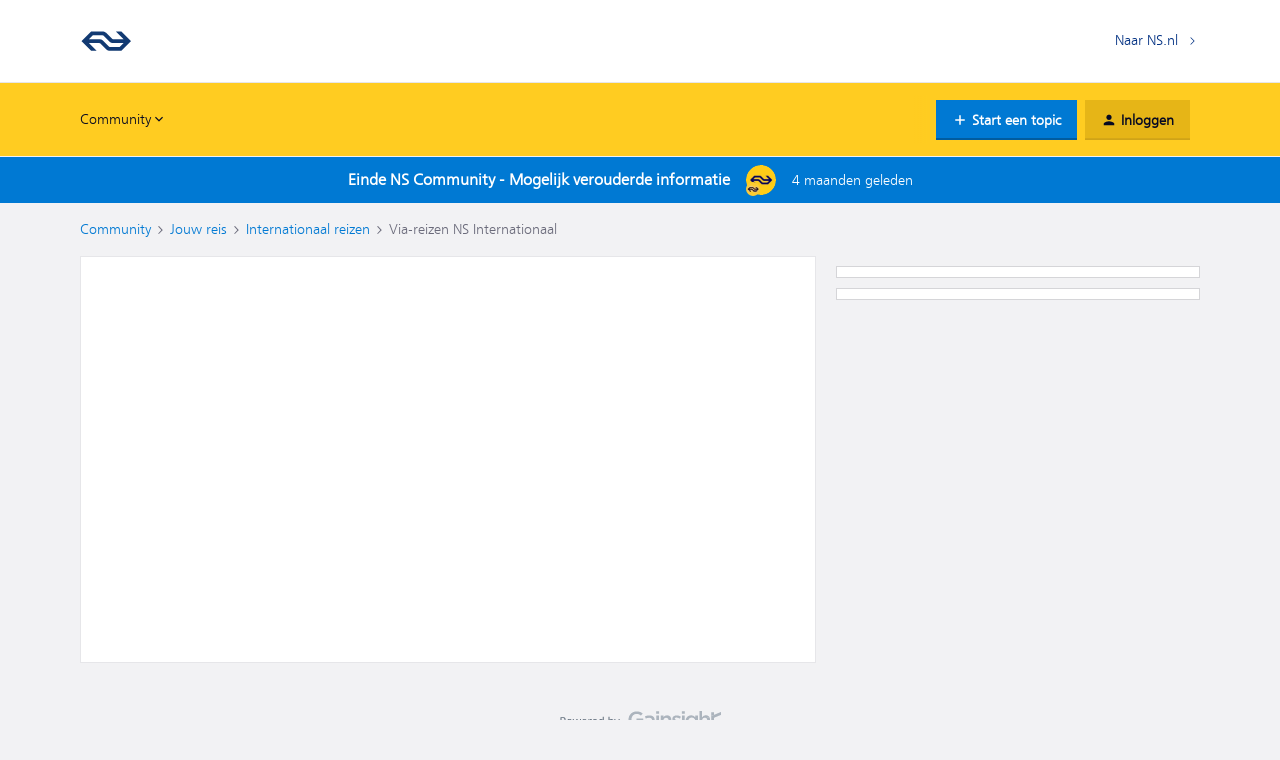

--- FILE ---
content_type: text/javascript
request_url: https://d3odp2r1osuwn0.cloudfront.net/2025-11-18-13-12-14-d9d848579a/dist/js/67.js
body_size: 58746
content:
/*! For license information please see 67.js.LICENSE.txt */
(self.webpackChunkcommunity_frontend=self.webpackChunkcommunity_frontend||[]).push([[67],{73130:function(t,e,i){var n,r,s,o;t.exports=(n=i(72316),r=i(98292),s=n.Model,o=n.Collection,n.Model.prototype.setRelation=function(t,e,i){var n=this.attributes[t];if(this.idAttribute,i.unset&&n&&delete n.parent,this.relations&&r.has(this.relations,t)){if(n&&n instanceof o)return e=e instanceof o||e instanceof Array?e.models||e:[e],n.set(e,i),n;if(n&&n instanceof s)return e instanceof s&&(e=e.toJSON()),n.set(e,i),n;i._parent=this,(e instanceof o||e instanceof s)&&(e=e.toJSON()),(e=new this.relations[t](e,i)).parent=this}return e},n.Model.prototype.set=function(t,e,i){var n,s,o,a,l,c,u,h;if(null==t)return this;if("object"==typeof t?(s=t,i=e):(s={})[t]=e,i||(i={}),!this._validate(s,i))return!1;for(n in o=i.unset,l=i.silent,a=[],c=this._changing,this._changing=!0,c||(this._previousAttributes=r.clone(this.attributes),this.changed={}),h=this.attributes,u=this._previousAttributes,this.idAttribute in s&&(this.id=s[this.idAttribute]),s)e=s[n],e=this.setRelation(n,e,i),r.isEqual(h[n],e)||a.push(n),r.isEqual(u[n],e)?delete this.changed[n]:this.changed[n]=e,o?delete h[n]:h[n]=e;if(!l){a.length&&(this._pending=!0);for(var d=0,p=a.length;d<p;d++)this.trigger("change:"+a[d],this,h[a[d]],i)}if(c)return this;if(!l)for(;this._pending;)this._pending=!1,this.trigger("change",this,i);return this._pending=!1,this._changing=!1,this},n.Model.prototype.toJSON=function(t){var e=r.clone(this.attributes);return r.each(this.relations,(function(t,i){r.has(e,i)?e[i]=e[i].toJSON():e[i]=(new t).toJSON()})),e},n.Model.prototype.clone=function(t){return new this.constructor(this.toJSON())},n.Collection.prototype.resetRelations=function(t){r.each(this.models,(function(e){r.each(e.relations,(function(i,r){e.get(r)instanceof n.Collection&&e.get(r).trigger("reset",e,t)}))}))},n.Collection.prototype.reset=function(t,e){e||(e={});for(var i=0,n=this.models.length;i<n;i++)this._removeReference(this.models[i]);return e.previousModels=this.models,this._reset(),this.add(t,r.extend({silent:!0},e)),e.silent||(this.trigger("reset",this,e),this.resetRelations(e)),this},n)},4889:function(t,e,i){var n,r;n=[i(72316),i(98292)],r=function(t,e){return function(t,e){"use strict";var i=t.ChildViewContainer;return t.ChildViewContainer=function(t,e){var i=function(t){this._views={},this._indexByModel={},this._indexByCustom={},this._updateLength(),e.each(t,this.add,this)};e.extend(i.prototype,{add:function(t,e){var i=t.cid;return this._views[i]=t,t.model&&(this._indexByModel[t.model.cid]=i),e&&(this._indexByCustom[e]=i),this._updateLength(),this},findByModel:function(t){return this.findByModelCid(t.cid)},findByModelCid:function(t){var e=this._indexByModel[t];return this.findByCid(e)},findByCustom:function(t){var e=this._indexByCustom[t];return this.findByCid(e)},findByIndex:function(t){return e.values(this._views)[t]},findByCid:function(t){return this._views[t]},remove:function(t){var i=t.cid;return t.model&&delete this._indexByModel[t.model.cid],e.any(this._indexByCustom,(function(t,e){if(t===i)return delete this._indexByCustom[e],!0}),this),delete this._views[i],this._updateLength(),this},call:function(t){this.apply(t,e.tail(arguments))},apply:function(t,i){e.each(this._views,(function(n){e.isFunction(n[t])&&n[t].apply(n,i||[])}))},_updateLength:function(){this.length=e.size(this._views)}});return e.each(["forEach","each","map","find","detect","filter","select","reject","every","all","some","any","include","contains","invoke","toArray","first","initial","rest","last","without","isEmpty","pluck","reduce"],(function(t){i.prototype[t]=function(){var i=[e.values(this._views)].concat(e.toArray(arguments));return e[t].apply(e,i)}})),i}(0,e),t.ChildViewContainer.VERSION="0.1.11",t.ChildViewContainer.noConflict=function(){return t.ChildViewContainer=i,this},t.ChildViewContainer}(t,e)}.apply(e,n),void 0===r||(t.exports=r)},52642:function(t,e,i){var n,r,s;s=this,n=[i(72316),i(98292),i(223),i(4889)],r=function(t,e){return s.Marionette=s.Mn=function(t,e,i){"use strict";var n=t.Marionette,r=t.Mn,s=e.Marionette={};s.VERSION="2.4.7",s.noConflict=function(){return t.Marionette=n,t.Mn=r,this},s.Deferred=e.$.Deferred,s.FEATURES={},s.isEnabled=function(t){return!!s.FEATURES[t]},s.extend=e.Model.extend,s.isNodeAttached=function(t){return e.$.contains(document.documentElement,t)},s.mergeOptions=function(t,e){t&&i.extend(this,i.pick(t,e))},s.getOption=function(t,e){if(t&&e)return t.options&&void 0!==t.options[e]?t.options[e]:t[e]},s.proxyGetOption=function(t){return s.getOption(this,t)},s._getValue=function(t,e,n){return i.isFunction(t)&&(t=n?t.apply(e,n):t.call(e)),t},s.normalizeMethods=function(t){return i.reduce(t,(function(t,e,n){return i.isFunction(e)||(e=this[e]),e&&(t[n]=e),t}),{},this)},s.normalizeUIString=function(t,e){return t.replace(/@ui\.[a-zA-Z-_$0-9]*/g,(function(t){return e[t.slice(4)]}))},s.normalizeUIKeys=function(t,e){return i.reduce(t,(function(t,i,n){return t[s.normalizeUIString(n,e)]=i,t}),{})},s.normalizeUIValues=function(t,e,n){return i.each(t,(function(r,o){i.isString(r)?t[o]=s.normalizeUIString(r,e):i.isObject(r)&&i.isArray(n)&&(i.extend(r,s.normalizeUIValues(i.pick(r,n),e)),i.each(n,(function(t){var n=r[t];i.isString(n)&&(r[t]=s.normalizeUIString(n,e))})))})),t},s.actAsCollection=function(t,e){i.each(["forEach","each","map","find","detect","filter","select","reject","every","all","some","any","include","contains","invoke","toArray","first","initial","rest","last","without","isEmpty","pluck"],(function(n){t[n]=function(){var t=[i.values(i.result(this,e))].concat(i.toArray(arguments));return i[n].apply(i,t)}}))};var o=s.deprecate=function(t,e){i.isObject(t)&&(t=t.prev+" is going to be removed in the future. Please use "+t.next+" instead."+(t.url?" See: "+t.url:"")),void 0!==e&&e||o._cache[t]||(o._warn("Deprecation warning: "+t),o._cache[t]=!0)};o._console="undefined"!=typeof console?console:{},o._warn=function(){return(o._console.warn||o._console.log||function(){}).apply(o._console,arguments)},o._cache={},s._triggerMethod=function(){var t=/(^|:)(\w)/gi;function e(t,e,i){return i.toUpperCase()}return function(n,r,s){var o=arguments.length<3;o&&(r=(s=r)[0]);var a,l=n["on"+r.replace(t,e)];return i.isFunction(l)&&(a=l.apply(n,o?i.rest(s):s)),i.isFunction(n.trigger)&&(o+s.length>1?n.trigger.apply(n,o?s:[r].concat(i.drop(s,0))):n.trigger(r)),a}}(),s.triggerMethod=function(t){return s._triggerMethod(this,arguments)},s.triggerMethodOn=function(t){return(i.isFunction(t.triggerMethod)?t.triggerMethod:s.triggerMethod).apply(t,i.rest(arguments))},s.MonitorDOMRefresh=function(t){function e(){t._isShown&&t._isRendered&&s.isNodeAttached(t.el)&&s.triggerMethodOn(t,"dom:refresh",t)}t._isDomRefreshMonitored||(t._isDomRefreshMonitored=!0,t.on({show:function(){t._isShown=!0,e()},render:function(){t._isRendered=!0,e()}}))},function(t){function e(e,n,r,s){var o=s.split(/\s+/);i.each(o,(function(i){var s=e[i];if(!s)throw new t.Error('Method "'+i+'" was configured as an event handler, but does not exist.');e.listenTo(n,r,s)}))}function n(t,e,i,n){t.listenTo(e,i,n)}function r(t,e,n,r){var s=r.split(/\s+/);i.each(s,(function(i){var r=t[i];t.stopListening(e,n,r)}))}function s(t,e,i,n){t.stopListening(e,i,n)}function o(e,n,r,s,o){if(n&&r){if(!i.isObject(r))throw new t.Error({message:"Bindings must be an object or function.",url:"marionette.functions.html#marionettebindentityevents"});r=t._getValue(r,e),i.each(r,(function(t,r){i.isFunction(t)?s(e,n,r,t):o(e,n,r,t)}))}}t.bindEntityEvents=function(t,i,r){o(t,i,r,n,e)},t.unbindEntityEvents=function(t,e,i){o(t,e,i,s,r)},t.proxyBindEntityEvents=function(e,i){return t.bindEntityEvents(this,e,i)},t.proxyUnbindEntityEvents=function(e,i){return t.unbindEntityEvents(this,e,i)}}(s);var a=["description","fileName","lineNumber","name","message","number"];return s.Error=s.extend.call(Error,{urlRoot:"http://marionettejs.com/docs/v"+s.VERSION+"/",constructor:function(t,e){i.isObject(t)?t=(e=t).message:e||(e={});var n=Error.call(this,t);i.extend(this,i.pick(n,a),i.pick(e,a)),this.captureStackTrace(),e.url&&(this.url=this.urlRoot+e.url)},captureStackTrace:function(){Error.captureStackTrace&&Error.captureStackTrace(this,s.Error)},toString:function(){return this.name+": "+this.message+(this.url?" See: "+this.url:"")}}),s.Error.extend=s.extend,s.Callbacks=function(){this._deferred=s.Deferred(),this._callbacks=[]},i.extend(s.Callbacks.prototype,{add:function(t,e){var n=i.result(this._deferred,"promise");this._callbacks.push({cb:t,ctx:e}),n.then((function(i){e&&(i.context=e),t.call(i.context,i.options)}))},run:function(t,e){this._deferred.resolve({options:t,context:e})},reset:function(){var t=this._callbacks;this._deferred=s.Deferred(),this._callbacks=[],i.each(t,(function(t){this.add(t.cb,t.ctx)}),this)}}),s.Controller=function(t){this.options=t||{},i.isFunction(this.initialize)&&this.initialize(this.options)},s.Controller.extend=s.extend,i.extend(s.Controller.prototype,e.Events,{destroy:function(){return s._triggerMethod(this,"before:destroy",arguments),s._triggerMethod(this,"destroy",arguments),this.stopListening(),this.off(),this},triggerMethod:s.triggerMethod,mergeOptions:s.mergeOptions,getOption:s.proxyGetOption}),s.Object=function(t){this.options=i.extend({},i.result(this,"options"),t),this.initialize.apply(this,arguments)},s.Object.extend=s.extend,i.extend(s.Object.prototype,e.Events,{initialize:function(){},destroy:function(t){return t=t||{},this.triggerMethod("before:destroy",t),this.triggerMethod("destroy",t),this.stopListening(),this},triggerMethod:s.triggerMethod,mergeOptions:s.mergeOptions,getOption:s.proxyGetOption,bindEntityEvents:s.proxyBindEntityEvents,unbindEntityEvents:s.proxyUnbindEntityEvents}),s.Region=s.Object.extend({constructor:function(t){if(this.options=t||{},this.el=this.getOption("el"),this.el=this.el instanceof e.$?this.el[0]:this.el,!this.el)throw new s.Error({name:"NoElError",message:'An "el" must be specified for a region.'});this.$el=this.getEl(this.el),s.Object.call(this,t)},show:function(t,e){if(this._ensureElement()){this._ensureViewIsIntact(t),s.MonitorDOMRefresh(t);var n=e||{},r=t!==this.currentView,o=!!n.preventDestroy,a=!!n.forceShow,l=!!this.currentView,c=r&&!o,u=r||a;if(l&&this.triggerMethod("before:swapOut",this.currentView,this,e),this.currentView&&r&&delete this.currentView._parent,c?this.empty():l&&u&&this.currentView.off("destroy",this.empty,this),u){t.once("destroy",this.empty,this),t._parent=this,this._renderView(t),l&&this.triggerMethod("before:swap",t,this,e),this.triggerMethod("before:show",t,this,e),s.triggerMethodOn(t,"before:show",t,this,e),l&&this.triggerMethod("swapOut",this.currentView,this,e);var h=s.isNodeAttached(this.el),d=[],p=i.extend({triggerBeforeAttach:this.triggerBeforeAttach,triggerAttach:this.triggerAttach},n);return h&&p.triggerBeforeAttach&&(d=this._displayedViews(t),this._triggerAttach(d,"before:")),this.attachHtml(t),this.currentView=t,h&&p.triggerAttach&&(d=this._displayedViews(t),this._triggerAttach(d)),l&&this.triggerMethod("swap",t,this,e),this.triggerMethod("show",t,this,e),s.triggerMethodOn(t,"show",t,this,e),this}return this}},triggerBeforeAttach:!0,triggerAttach:!0,_triggerAttach:function(t,e){var n=(e||"")+"attach";i.each(t,(function(t){s.triggerMethodOn(t,n,t,this)}),this)},_displayedViews:function(t){return i.union([t],i.result(t,"_getNestedViews")||[])},_renderView:function(t){t.supportsRenderLifecycle||s.triggerMethodOn(t,"before:render",t),t.render(),t.supportsRenderLifecycle||s.triggerMethodOn(t,"render",t)},_ensureElement:function(){if(i.isObject(this.el)||(this.$el=this.getEl(this.el),this.el=this.$el[0]),!this.$el||0===this.$el.length){if(this.getOption("allowMissingEl"))return!1;throw new s.Error('An "el" '+this.$el.selector+" must exist in DOM")}return!0},_ensureViewIsIntact:function(t){if(!t)throw new s.Error({name:"ViewNotValid",message:"The view passed is undefined and therefore invalid. You must pass a view instance to show."});if(t.isDestroyed)throw new s.Error({name:"ViewDestroyedError",message:'View (cid: "'+t.cid+'") has already been destroyed and cannot be used.'})},getEl:function(t){return e.$(t,s._getValue(this.options.parentEl,this))},attachHtml:function(t){this.$el.contents().detach(),this.el.appendChild(t.el)},empty:function(t){var e=this.currentView,i=!!(t||{}).preventDestroy;return e?(e.off("destroy",this.empty,this),this.triggerMethod("before:empty",e),i||this._destroyView(),this.triggerMethod("empty",e),delete this.currentView,i&&this.$el.contents().detach(),this):this},_destroyView:function(){var t=this.currentView;t.isDestroyed||(t.supportsDestroyLifecycle||s.triggerMethodOn(t,"before:destroy",t),t.destroy?t.destroy():(t.remove(),t.isDestroyed=!0),t.supportsDestroyLifecycle||s.triggerMethodOn(t,"destroy",t))},attachView:function(t){return this.currentView&&delete this.currentView._parent,t._parent=this,this.currentView=t,this},hasView:function(){return!!this.currentView},reset:function(){return this.empty(),this.$el&&(this.el=this.$el.selector),delete this.$el,this}},{buildRegion:function(t,e){if(i.isString(t))return this._buildRegionFromSelector(t,e);if(t.selector||t.el||t.regionClass)return this._buildRegionFromObject(t,e);if(i.isFunction(t))return this._buildRegionFromRegionClass(t);throw new s.Error({message:"Improper region configuration type.",url:"marionette.region.html#region-configuration-types"})},_buildRegionFromSelector:function(t,e){return new e({el:t})},_buildRegionFromObject:function(t,e){var n=t.regionClass||e,r=i.omit(t,"selector","regionClass");return t.selector&&!r.el&&(r.el=t.selector),new n(r)},_buildRegionFromRegionClass:function(t){return new t}}),s.RegionManager=s.Controller.extend({constructor:function(t){this._regions={},this.length=0,s.Controller.call(this,t),this.addRegions(this.getOption("regions"))},addRegions:function(t,e){return t=s._getValue(t,this,arguments),i.reduce(t,(function(t,n,r){return i.isString(n)&&(n={selector:n}),n.selector&&(n=i.defaults({},n,e)),t[r]=this.addRegion(r,n),t}),{},this)},addRegion:function(t,e){var i;return i=e instanceof s.Region?e:s.Region.buildRegion(e,s.Region),this.triggerMethod("before:add:region",t,i),i._parent=this,this._store(t,i),this.triggerMethod("add:region",t,i),i},get:function(t){return this._regions[t]},getRegions:function(){return i.clone(this._regions)},removeRegion:function(t){var e=this._regions[t];return this._remove(t,e),e},removeRegions:function(){var t=this.getRegions();return i.each(this._regions,(function(t,e){this._remove(e,t)}),this),t},emptyRegions:function(){var t=this.getRegions();return i.invoke(t,"empty"),t},destroy:function(){return this.removeRegions(),s.Controller.prototype.destroy.apply(this,arguments)},_store:function(t,e){this._regions[t]||this.length++,this._regions[t]=e},_remove:function(t,e){this.triggerMethod("before:remove:region",t,e),e.empty(),e.stopListening(),delete e._parent,delete this._regions[t],this.length--,this.triggerMethod("remove:region",t,e)}}),s.actAsCollection(s.RegionManager.prototype,"_regions"),s.TemplateCache=function(t){this.templateId=t},i.extend(s.TemplateCache,{templateCaches:{},get:function(t,e){var i=this.templateCaches[t];return i||(i=new s.TemplateCache(t),this.templateCaches[t]=i),i.load(e)},clear:function(){var t,e=i.toArray(arguments),n=e.length;if(n>0)for(t=0;t<n;t++)delete this.templateCaches[e[t]];else this.templateCaches={}}}),i.extend(s.TemplateCache.prototype,{load:function(t){if(this.compiledTemplate)return this.compiledTemplate;var e=this.loadTemplate(this.templateId,t);return this.compiledTemplate=this.compileTemplate(e,t),this.compiledTemplate},loadTemplate:function(t,i){var n=e.$(t);if(!n.length)throw new s.Error({name:"NoTemplateError",message:'Could not find template: "'+t+'"'});return n.html()},compileTemplate:function(t,e){return i.template(t,e)}}),s.Renderer={render:function(t,e){if(!t)throw new s.Error({name:"TemplateNotFoundError",message:"Cannot render the template since its false, null or undefined."});return(i.isFunction(t)?t:s.TemplateCache.get(t))(e)}},s.View=e.View.extend({isDestroyed:!1,supportsRenderLifecycle:!0,supportsDestroyLifecycle:!0,constructor:function(t){this.render=i.bind(this.render,this),t=s._getValue(t,this),this.options=i.extend({},i.result(this,"options"),t),this._behaviors=s.Behaviors(this),e.View.call(this,this.options),s.MonitorDOMRefresh(this)},getTemplate:function(){return this.getOption("template")},serializeModel:function(t){return t.toJSON.apply(t,i.rest(arguments))},mixinTemplateHelpers:function(t){t=t||{};var e=this.getOption("templateHelpers");return e=s._getValue(e,this),i.extend(t,e)},normalizeUIKeys:function(t){var e=i.result(this,"_uiBindings");return s.normalizeUIKeys(t,e||i.result(this,"ui"))},normalizeUIValues:function(t,e){var n=i.result(this,"ui"),r=i.result(this,"_uiBindings");return s.normalizeUIValues(t,r||n,e)},configureTriggers:function(){if(this.triggers){var t=this.normalizeUIKeys(i.result(this,"triggers"));return i.reduce(t,(function(t,e,i){return t[i]=this._buildViewTrigger(e),t}),{},this)}},delegateEvents:function(t){return this._delegateDOMEvents(t),this.bindEntityEvents(this.model,this.getOption("modelEvents")),this.bindEntityEvents(this.collection,this.getOption("collectionEvents")),i.each(this._behaviors,(function(t){t.bindEntityEvents(this.model,t.getOption("modelEvents")),t.bindEntityEvents(this.collection,t.getOption("collectionEvents"))}),this),this},_delegateDOMEvents:function(t){var n=s._getValue(t||this.events,this);n=this.normalizeUIKeys(n),i.isUndefined(t)&&(this.events=n);var r={},o=i.result(this,"behaviorEvents")||{},a=this.configureTriggers(),l=i.result(this,"behaviorTriggers")||{};i.extend(r,o,n,a,l),e.View.prototype.delegateEvents.call(this,r)},undelegateEvents:function(){return e.View.prototype.undelegateEvents.apply(this,arguments),this.unbindEntityEvents(this.model,this.getOption("modelEvents")),this.unbindEntityEvents(this.collection,this.getOption("collectionEvents")),i.each(this._behaviors,(function(t){t.unbindEntityEvents(this.model,t.getOption("modelEvents")),t.unbindEntityEvents(this.collection,t.getOption("collectionEvents"))}),this),this},_ensureViewIsIntact:function(){if(this.isDestroyed)throw new s.Error({name:"ViewDestroyedError",message:'View (cid: "'+this.cid+'") has already been destroyed and cannot be used.'})},destroy:function(){if(this.isDestroyed)return this;var t=i.toArray(arguments);return this.triggerMethod.apply(this,["before:destroy"].concat(t)),this.isDestroyed=!0,this.triggerMethod.apply(this,["destroy"].concat(t)),this.unbindUIElements(),this.isRendered=!1,this.remove(),i.invoke(this._behaviors,"destroy",t),this},bindUIElements:function(){this._bindUIElements(),i.invoke(this._behaviors,this._bindUIElements)},_bindUIElements:function(){if(this.ui){this._uiBindings||(this._uiBindings=this.ui);var t=i.result(this,"_uiBindings");this.ui={},i.each(t,(function(t,e){this.ui[e]=this.$(t)}),this)}},unbindUIElements:function(){this._unbindUIElements(),i.invoke(this._behaviors,this._unbindUIElements)},_unbindUIElements:function(){this.ui&&this._uiBindings&&(i.each(this.ui,(function(t,e){delete this.ui[e]}),this),this.ui=this._uiBindings,delete this._uiBindings)},_buildViewTrigger:function(t){var e=i.defaults({},t,{preventDefault:!0,stopPropagation:!0}),n=i.isObject(t)?e.event:t;return function(t){t&&(t.preventDefault&&e.preventDefault&&t.preventDefault(),t.stopPropagation&&e.stopPropagation&&t.stopPropagation());var i={view:this,model:this.model,collection:this.collection};this.triggerMethod(n,i)}},setElement:function(){var t=e.View.prototype.setElement.apply(this,arguments);return i.invoke(this._behaviors,"proxyViewProperties",this),t},triggerMethod:function(){var t=s._triggerMethod(this,arguments);return this._triggerEventOnBehaviors(arguments),this._triggerEventOnParentLayout(arguments[0],i.rest(arguments)),t},_triggerEventOnBehaviors:function(t){for(var e=s._triggerMethod,i=this._behaviors,n=0,r=i&&i.length;n<r;n++)e(i[n],t)},_triggerEventOnParentLayout:function(t,e){var n=this._parentLayoutView();if(n){var r=s.getOption(n,"childViewEventPrefix")+":"+t,o=[this].concat(e);s._triggerMethod(n,r,o);var a=s.getOption(n,"childEvents");a=s._getValue(a,n);var l=n.normalizeMethods(a);l&&i.isFunction(l[t])&&l[t].apply(n,o)}},_getImmediateChildren:function(){return[]},_getNestedViews:function(){var t=this._getImmediateChildren();return t.length?i.reduce(t,(function(t,e){return e._getNestedViews?t.concat(e._getNestedViews()):t}),t):t},_parentLayoutView:function(){for(var t=this._parent;t;){if(t instanceof s.LayoutView)return t;t=t._parent}},normalizeMethods:s.normalizeMethods,mergeOptions:s.mergeOptions,getOption:s.proxyGetOption,bindEntityEvents:s.proxyBindEntityEvents,unbindEntityEvents:s.proxyUnbindEntityEvents}),s.ItemView=s.View.extend({constructor:function(){s.View.apply(this,arguments)},serializeData:function(){if(!this.model&&!this.collection)return{};var t=[this.model||this.collection];return arguments.length&&t.push.apply(t,arguments),this.model?this.serializeModel.apply(this,t):{items:this.serializeCollection.apply(this,t)}},serializeCollection:function(t){return t.toJSON.apply(t,i.rest(arguments))},render:function(){return this._ensureViewIsIntact(),this.triggerMethod("before:render",this),this._renderTemplate(),this.isRendered=!0,this.bindUIElements(),this.triggerMethod("render",this),this},_renderTemplate:function(){var t=this.getTemplate();if(!1!==t){if(!t)throw new s.Error({name:"UndefinedTemplateError",message:"Cannot render the template since it is null or undefined."});var e=this.mixinTemplateHelpers(this.serializeData()),i=s.Renderer.render(t,e,this);return this.attachElContent(i),this}},attachElContent:function(t){return this.$el.html(t),this}}),s.CollectionView=s.View.extend({childViewEventPrefix:"childview",sort:!0,constructor:function(t){this.once("render",this._initialEvents),this._initChildViewStorage(),s.View.apply(this,arguments),this.on({"before:show":this._onBeforeShowCalled,show:this._onShowCalled,"before:attach":this._onBeforeAttachCalled,attach:this._onAttachCalled}),this.initRenderBuffer()},initRenderBuffer:function(){this._bufferedChildren=[]},startBuffering:function(){this.initRenderBuffer(),this.isBuffering=!0},endBuffering:function(){var t,e=this._isShown&&s.isNodeAttached(this.el);this.isBuffering=!1,this._isShown&&this._triggerMethodMany(this._bufferedChildren,this,"before:show"),e&&this._triggerBeforeAttach&&(t=this._getNestedViews(),this._triggerMethodMany(t,this,"before:attach")),this.attachBuffer(this,this._createBuffer()),e&&this._triggerAttach&&(t=this._getNestedViews(),this._triggerMethodMany(t,this,"attach")),this._isShown&&this._triggerMethodMany(this._bufferedChildren,this,"show"),this.initRenderBuffer()},_triggerMethodMany:function(t,e,n){var r=i.drop(arguments,3);i.each(t,(function(t){s.triggerMethodOn.apply(t,[t,n,t,e].concat(r))}))},_initialEvents:function(){this.collection&&(this.listenTo(this.collection,"add",this._onCollectionAdd),this.listenTo(this.collection,"remove",this._onCollectionRemove),this.listenTo(this.collection,"reset",this.render),this.getOption("sort")&&this.listenTo(this.collection,"sort",this._sortViews))},_onCollectionAdd:function(t,e,n){var r=void 0!==n.at&&(n.index||e.indexOf(t));if((this.getOption("filter")||!1===r)&&(r=i.indexOf(this._filteredSortedModels(r),t)),this._shouldAddChild(t,r)){this.destroyEmptyView();var s=this.getChildView(t);this.addChild(t,s,r)}},_onCollectionRemove:function(t){var e=this.children.findByModel(t);this.removeChildView(e),this.checkEmpty()},_onBeforeShowCalled:function(){this._triggerBeforeAttach=this._triggerAttach=!1,this.children.each((function(t){s.triggerMethodOn(t,"before:show",t)}))},_onShowCalled:function(){this.children.each((function(t){s.triggerMethodOn(t,"show",t)}))},_onBeforeAttachCalled:function(){this._triggerBeforeAttach=!0},_onAttachCalled:function(){this._triggerAttach=!0},render:function(){return this._ensureViewIsIntact(),this.triggerMethod("before:render",this),this._renderChildren(),this.isRendered=!0,this.triggerMethod("render",this),this},reorder:function(){var t=this.children,e=this._filteredSortedModels();if(!e.length&&this._showingEmptyView)return this;if(i.some(e,(function(e){return!t.findByModel(e)})))this.render();else{var n=i.map(e,(function(e,i){var n=t.findByModel(e);return n._index=i,n.el})),r=t.filter((function(t){return!i.contains(n,t.el)}));this.triggerMethod("before:reorder"),this._appendReorderedChildren(n),i.each(r,this.removeChildView,this),this.checkEmpty(),this.triggerMethod("reorder")}},resortView:function(){s.getOption(this,"reorderOnSort")?this.reorder():this.render()},_sortViews:function(){var t=this._filteredSortedModels();i.find(t,(function(t,e){var i=this.children.findByModel(t);return!i||i._index!==e}),this)&&this.resortView()},_emptyViewIndex:-1,_appendReorderedChildren:function(t){this.$el.append(t)},_renderChildren:function(){this.destroyEmptyView(),this.destroyChildren({checkEmpty:!1}),this.isEmpty(this.collection)?this.showEmptyView():(this.triggerMethod("before:render:collection",this),this.startBuffering(),this.showCollection(),this.endBuffering(),this.triggerMethod("render:collection",this),this.children.isEmpty()&&this.getOption("filter")&&this.showEmptyView())},showCollection:function(){var t,e=this._filteredSortedModels();i.each(e,(function(e,i){t=this.getChildView(e),this.addChild(e,t,i)}),this)},_filteredSortedModels:function(t){var e,n=this.getViewComparator(),r=this.collection.models;return t=Math.min(Math.max(t,0),r.length-1),n&&(t&&(e=r[t],r=r.slice(0,t).concat(r.slice(t+1))),r=this._sortModelsBy(r,n),e&&r.splice(t,0,e)),this.getOption("filter")&&(r=i.filter(r,(function(t,e){return this._shouldAddChild(t,e)}),this)),r},_sortModelsBy:function(t,e){return"string"==typeof e?i.sortBy(t,(function(t){return t.get(e)}),this):1===e.length?i.sortBy(t,e,this):t.sort(i.bind(e,this))},showEmptyView:function(){var t=this.getEmptyView();if(t&&!this._showingEmptyView){this.triggerMethod("before:render:empty"),this._showingEmptyView=!0;var i=new e.Model;this.addEmptyView(i,t),this.triggerMethod("render:empty")}},destroyEmptyView:function(){this._showingEmptyView&&(this.triggerMethod("before:remove:empty"),this.destroyChildren(),delete this._showingEmptyView,this.triggerMethod("remove:empty"))},getEmptyView:function(){return this.getOption("emptyView")},addEmptyView:function(t,e){var n,r=this._isShown&&!this.isBuffering&&s.isNodeAttached(this.el),o=this.getOption("emptyViewOptions")||this.getOption("childViewOptions");i.isFunction(o)&&(o=o.call(this,t,this._emptyViewIndex));var a=this.buildChildView(t,e,o);a._parent=this,this.proxyChildEvents(a),a.once("render",(function(){this._isShown&&s.triggerMethodOn(a,"before:show",a),r&&this._triggerBeforeAttach&&(n=this._getViewAndNested(a),this._triggerMethodMany(n,this,"before:attach"))}),this),this.children.add(a),this.renderChildView(a,this._emptyViewIndex),r&&this._triggerAttach&&(n=this._getViewAndNested(a),this._triggerMethodMany(n,this,"attach")),this._isShown&&s.triggerMethodOn(a,"show",a)},getChildView:function(t){var e=this.getOption("childView");if(!e)throw new s.Error({name:"NoChildViewError",message:'A "childView" must be specified'});return e},addChild:function(t,e,i){var n=this.getOption("childViewOptions");n=s._getValue(n,this,[t,i]);var r=this.buildChildView(t,e,n);return this._updateIndices(r,!0,i),this.triggerMethod("before:add:child",r),this._addChildView(r,i),this.triggerMethod("add:child",r),r._parent=this,r},_updateIndices:function(t,e,i){this.getOption("sort")&&(e&&(t._index=i),this.children.each((function(i){i._index>=t._index&&(i._index+=e?1:-1)})))},_addChildView:function(t,e){var i,n=this._isShown&&!this.isBuffering&&s.isNodeAttached(this.el);this.proxyChildEvents(t),t.once("render",(function(){this._isShown&&!this.isBuffering&&s.triggerMethodOn(t,"before:show",t),n&&this._triggerBeforeAttach&&(i=this._getViewAndNested(t),this._triggerMethodMany(i,this,"before:attach"))}),this),this.children.add(t),this.renderChildView(t,e),n&&this._triggerAttach&&(i=this._getViewAndNested(t),this._triggerMethodMany(i,this,"attach")),this._isShown&&!this.isBuffering&&s.triggerMethodOn(t,"show",t)},renderChildView:function(t,e){return t.supportsRenderLifecycle||s.triggerMethodOn(t,"before:render",t),t.render(),t.supportsRenderLifecycle||s.triggerMethodOn(t,"render",t),this.attachHtml(this,t,e),t},buildChildView:function(t,e,n){var r=new e(i.extend({model:t},n));return s.MonitorDOMRefresh(r),r},removeChildView:function(t){return t?(this.triggerMethod("before:remove:child",t),t.supportsDestroyLifecycle||s.triggerMethodOn(t,"before:destroy",t),t.destroy?t.destroy():t.remove(),t.supportsDestroyLifecycle||s.triggerMethodOn(t,"destroy",t),delete t._parent,this.stopListening(t),this.children.remove(t),this.triggerMethod("remove:child",t),this._updateIndices(t,!1),t):t},isEmpty:function(){return!this.collection||0===this.collection.length},checkEmpty:function(){this.isEmpty(this.collection)&&this.showEmptyView()},attachBuffer:function(t,e){t.$el.append(e)},_createBuffer:function(){var t=document.createDocumentFragment();return i.each(this._bufferedChildren,(function(e){t.appendChild(e.el)})),t},attachHtml:function(t,e,i){t.isBuffering?t._bufferedChildren.splice(i,0,e):t._insertBefore(e,i)||t._insertAfter(e)},_insertBefore:function(t,e){var i;return this.getOption("sort")&&e<this.children.length-1&&(i=this.children.find((function(t){return t._index===e+1}))),!!i&&(i.$el.before(t.el),!0)},_insertAfter:function(t){this.$el.append(t.el)},_initChildViewStorage:function(){this.children=new e.ChildViewContainer},destroy:function(){return this.isDestroyed?this:(this.triggerMethod("before:destroy:collection"),this.destroyChildren({checkEmpty:!1}),this.triggerMethod("destroy:collection"),s.View.prototype.destroy.apply(this,arguments))},destroyChildren:function(t){var e=t||{},n=!0,r=this.children.map(i.identity);return i.isUndefined(e.checkEmpty)||(n=e.checkEmpty),this.children.each(this.removeChildView,this),n&&this.checkEmpty(),r},_shouldAddChild:function(t,e){var n=this.getOption("filter");return!i.isFunction(n)||n.call(this,t,e,this.collection)},proxyChildEvents:function(t){var e=this.getOption("childViewEventPrefix");this.listenTo(t,"all",(function(){var n=i.toArray(arguments),r=n[0],s=this.normalizeMethods(i.result(this,"childEvents"));n[0]=e+":"+r,n.splice(1,0,t),void 0!==s&&i.isFunction(s[r])&&s[r].apply(this,n.slice(1)),this.triggerMethod.apply(this,n)}))},_getImmediateChildren:function(){return i.values(this.children._views)},_getViewAndNested:function(t){return[t].concat(i.result(t,"_getNestedViews")||[])},getViewComparator:function(){return this.getOption("viewComparator")}}),s.CompositeView=s.CollectionView.extend({constructor:function(){s.CollectionView.apply(this,arguments)},_initialEvents:function(){this.collection&&(this.listenTo(this.collection,"add",this._onCollectionAdd),this.listenTo(this.collection,"remove",this._onCollectionRemove),this.listenTo(this.collection,"reset",this._renderChildren),this.getOption("sort")&&this.listenTo(this.collection,"sort",this._sortViews))},getChildView:function(t){return this.getOption("childView")||this.constructor},serializeData:function(){var t={};return this.model&&(t=i.partial(this.serializeModel,this.model).apply(this,arguments)),t},render:function(){return this._ensureViewIsIntact(),this._isRendering=!0,this.resetChildViewContainer(),this.triggerMethod("before:render",this),this._renderTemplate(),this._renderChildren(),this._isRendering=!1,this.isRendered=!0,this.triggerMethod("render",this),this},_renderChildren:function(){(this.isRendered||this._isRendering)&&s.CollectionView.prototype._renderChildren.call(this)},_renderTemplate:function(){var t={};t=this.serializeData(),t=this.mixinTemplateHelpers(t),this.triggerMethod("before:render:template");var e=this.getTemplate(),i=s.Renderer.render(e,t,this);this.attachElContent(i),this.bindUIElements(),this.triggerMethod("render:template")},attachElContent:function(t){return this.$el.html(t),this},attachBuffer:function(t,e){this.getChildViewContainer(t).append(e)},_insertAfter:function(t){this.getChildViewContainer(this,t).append(t.el)},_appendReorderedChildren:function(t){this.getChildViewContainer(this).append(t)},getChildViewContainer:function(t,e){if(t.$childViewContainer)return t.$childViewContainer;var i,n=s.getOption(t,"childViewContainer");if(n){var r=s._getValue(n,t);if((i="@"===r.charAt(0)&&t.ui?t.ui[r.substr(4)]:t.$(r)).length<=0)throw new s.Error({name:"ChildViewContainerMissingError",message:'The specified "childViewContainer" was not found: '+t.childViewContainer})}else i=t.$el;return t.$childViewContainer=i,i},resetChildViewContainer:function(){this.$childViewContainer&&(this.$childViewContainer=void 0)}}),s.LayoutView=s.ItemView.extend({regionClass:s.Region,options:{destroyImmediate:!1},childViewEventPrefix:"childview",constructor:function(t){t=t||{},this._firstRender=!0,this._initializeRegions(t),s.ItemView.call(this,t)},render:function(){return this._ensureViewIsIntact(),this._firstRender?this._firstRender=!1:this._reInitializeRegions(),s.ItemView.prototype.render.apply(this,arguments)},destroy:function(){return this.isDestroyed?this:(!0===this.getOption("destroyImmediate")&&this.$el.remove(),this.regionManager.destroy(),s.ItemView.prototype.destroy.apply(this,arguments))},showChildView:function(t,e,n){var r=this.getRegion(t);return r.show.apply(r,i.rest(arguments))},getChildView:function(t){return this.getRegion(t).currentView},addRegion:function(t,e){var i={};return i[t]=e,this._buildRegions(i)[t]},addRegions:function(t){return this.regions=i.extend({},this.regions,t),this._buildRegions(t)},removeRegion:function(t){return delete this.regions[t],this.regionManager.removeRegion(t)},getRegion:function(t){return this.regionManager.get(t)},getRegions:function(){return this.regionManager.getRegions()},_buildRegions:function(t){var e={regionClass:this.getOption("regionClass"),parentEl:i.partial(i.result,this,"el")};return this.regionManager.addRegions(t,e)},_initializeRegions:function(t){var e;this._initRegionManager(),e=s._getValue(this.regions,this,[t])||{};var n=this.getOption.call(t,"regions");n=s._getValue(n,this,[t]),i.extend(e,n),e=this.normalizeUIValues(e,["selector","el"]),this.addRegions(e)},_reInitializeRegions:function(){this.regionManager.invoke("reset")},getRegionManager:function(){return new s.RegionManager},_initRegionManager:function(){this.regionManager=this.getRegionManager(),this.regionManager._parent=this,this.listenTo(this.regionManager,"before:add:region",(function(t){this.triggerMethod("before:add:region",t)})),this.listenTo(this.regionManager,"add:region",(function(t,e){this[t]=e,this.triggerMethod("add:region",t,e)})),this.listenTo(this.regionManager,"before:remove:region",(function(t){this.triggerMethod("before:remove:region",t)})),this.listenTo(this.regionManager,"remove:region",(function(t,e){delete this[t],this.triggerMethod("remove:region",t,e)}))},_getImmediateChildren:function(){return i.chain(this.regionManager.getRegions()).pluck("currentView").compact().value()}}),s.Behavior=s.Object.extend({constructor:function(t,e){this.view=e,this.defaults=i.result(this,"defaults")||{},this.options=i.extend({},this.defaults,t),this.ui=i.extend({},i.result(e,"ui"),i.result(this,"ui")),s.Object.apply(this,arguments)},$:function(){return this.view.$.apply(this.view,arguments)},destroy:function(){return this.stopListening(),this},proxyViewProperties:function(t){this.$el=t.$el,this.el=t.el}}),s.Behaviors=function(t,e){var i=/^(\S+)\s*(.*)$/;function n(t,i){return e.isObject(t.behaviors)?(i=n.parseBehaviors(t,i||e.result(t,"behaviors")),n.wrap(t,i,e.keys(r)),i):{}}var r={behaviorTriggers:function(t,e){return new s(this,e).buildBehaviorTriggers()},behaviorEvents:function(n,r){var s={};return e.each(r,(function(n,r){var a={},l=e.clone(e.result(n,"events"))||{};l=t.normalizeUIKeys(l,o(n));var c=0;e.each(l,(function(t,s){var o=s.match(i),l=o[1]+"."+[this.cid,r,c++," "].join("")+o[2],u=e.isFunction(t)?t:n[t];u&&(a[l]=e.bind(u,n))}),this),s=e.extend(s,a)}),this),s}};function s(t,e){this._view=t,this._behaviors=e,this._triggers={}}function o(t){return t._uiBindings||t.ui}return e.extend(n,{behaviorsLookup:function(){throw new t.Error({message:"You must define where your behaviors are stored.",url:"marionette.behaviors.html#behaviorslookup"})},getBehaviorClass:function(e,i){return e.behaviorClass?e.behaviorClass:t._getValue(n.behaviorsLookup,this,[e,i])[i]},parseBehaviors:function(t,i){return e.chain(i).map((function(i,r){var s=new(n.getBehaviorClass(i,r))(i,t),o=n.parseBehaviors(t,e.result(s,"behaviors"));return[s].concat(o)})).flatten().value()},wrap:function(t,i,n){e.each(n,(function(n){t[n]=e.partial(r[n],t[n],i)}))}}),e.extend(s.prototype,{buildBehaviorTriggers:function(){return e.each(this._behaviors,this._buildTriggerHandlersForBehavior,this),this._triggers},_buildTriggerHandlersForBehavior:function(i,n){var r=e.clone(e.result(i,"triggers"))||{};r=t.normalizeUIKeys(r,o(i)),e.each(r,e.bind(this._setHandlerForBehavior,this,i,n))},_setHandlerForBehavior:function(t,e,i,n){var r=n.replace(/^\S+/,(function(t){return t+".behaviortriggers"+e}));this._triggers[r]=this._view._buildViewTrigger(i)}}),n}(s,i),s.AppRouter=e.Router.extend({constructor:function(t){this.options=t||{},e.Router.apply(this,arguments);var i=this.getOption("appRoutes"),n=this._getController();this.processAppRoutes(n,i),this.on("route",this._processOnRoute,this)},appRoute:function(t,e){var i=this._getController();this._addAppRoute(i,t,e)},_processOnRoute:function(t,e){if(i.isFunction(this.onRoute)){var n=i.invert(this.getOption("appRoutes"))[t];this.onRoute(t,n,e)}},processAppRoutes:function(t,e){if(e){var n=i.keys(e).reverse();i.each(n,(function(i){this._addAppRoute(t,i,e[i])}),this)}},_getController:function(){return this.getOption("controller")},_addAppRoute:function(t,e,n){var r=t[n];if(!r)throw new s.Error('Method "'+n+'" was not found on the controller');this.route(e,n,i.bind(r,t))},mergeOptions:s.mergeOptions,getOption:s.proxyGetOption,triggerMethod:s.triggerMethod,bindEntityEvents:s.proxyBindEntityEvents,unbindEntityEvents:s.proxyUnbindEntityEvents}),s.Application=s.Object.extend({constructor:function(t){this._initializeRegions(t),this._initCallbacks=new s.Callbacks,this.submodules={},i.extend(this,t),this._initChannel(),s.Object.apply(this,arguments)},execute:function(){this.commands.execute.apply(this.commands,arguments)},request:function(){return this.reqres.request.apply(this.reqres,arguments)},addInitializer:function(t){this._initCallbacks.add(t)},start:function(t){this.triggerMethod("before:start",t),this._initCallbacks.run(t,this),this.triggerMethod("start",t)},addRegions:function(t){return this._regionManager.addRegions(t)},emptyRegions:function(){return this._regionManager.emptyRegions()},removeRegion:function(t){return this._regionManager.removeRegion(t)},getRegion:function(t){return this._regionManager.get(t)},getRegions:function(){return this._regionManager.getRegions()},module:function(t,e){var n=s.Module.getClass(e),r=i.toArray(arguments);return r.unshift(this),n.create.apply(n,r)},getRegionManager:function(){return new s.RegionManager},_initializeRegions:function(t){var e=i.isFunction(this.regions)?this.regions(t):this.regions||{};this._initRegionManager();var n=s.getOption(t,"regions");return i.isFunction(n)&&(n=n.call(this,t)),i.extend(e,n),this.addRegions(e),this},_initRegionManager:function(){this._regionManager=this.getRegionManager(),this._regionManager._parent=this,this.listenTo(this._regionManager,"before:add:region",(function(){s._triggerMethod(this,"before:add:region",arguments)})),this.listenTo(this._regionManager,"add:region",(function(t,e){this[t]=e,s._triggerMethod(this,"add:region",arguments)})),this.listenTo(this._regionManager,"before:remove:region",(function(){s._triggerMethod(this,"before:remove:region",arguments)})),this.listenTo(this._regionManager,"remove:region",(function(t){delete this[t],s._triggerMethod(this,"remove:region",arguments)}))},_initChannel:function(){this.channelName=i.result(this,"channelName")||"global",this.channel=i.result(this,"channel")||e.Wreqr.radio.channel(this.channelName),this.vent=i.result(this,"vent")||this.channel.vent,this.commands=i.result(this,"commands")||this.channel.commands,this.reqres=i.result(this,"reqres")||this.channel.reqres}}),s.Module=function(t,e,n){this.moduleName=t,this.options=i.extend({},this.options,n),this.initialize=n.initialize||this.initialize,this.submodules={},this._setupInitializersAndFinalizers(),this.app=e,i.isFunction(this.initialize)&&this.initialize(t,e,this.options)},s.Module.extend=s.extend,i.extend(s.Module.prototype,e.Events,{startWithParent:!0,initialize:function(){},addInitializer:function(t){this._initializerCallbacks.add(t)},addFinalizer:function(t){this._finalizerCallbacks.add(t)},start:function(t){this._isInitialized||(i.each(this.submodules,(function(e){e.startWithParent&&e.start(t)})),this.triggerMethod("before:start",t),this._initializerCallbacks.run(t,this),this._isInitialized=!0,this.triggerMethod("start",t))},stop:function(){this._isInitialized&&(this._isInitialized=!1,this.triggerMethod("before:stop"),i.invoke(this.submodules,"stop"),this._finalizerCallbacks.run(void 0,this),this._initializerCallbacks.reset(),this._finalizerCallbacks.reset(),this.triggerMethod("stop"))},addDefinition:function(t,e){this._runModuleDefinition(t,e)},_runModuleDefinition:function(t,n){if(t){var r=i.flatten([this,this.app,e,s,e.$,i,n]);t.apply(this,r)}},_setupInitializersAndFinalizers:function(){this._initializerCallbacks=new s.Callbacks,this._finalizerCallbacks=new s.Callbacks},triggerMethod:s.triggerMethod}),i.extend(s.Module,{create:function(t,e,n){var r=t,s=i.drop(arguments,3),o=(e=e.split(".")).length,a=[];return a[o-1]=n,i.each(e,(function(e,i){var o=r;r=this._getModule(o,e,t,n),this._addModuleDefinition(o,r,a[i],s)}),this),r},_getModule:function(t,e,n,r,s){var o=i.extend({},r),a=this.getClass(r),l=t[e];return l||(l=new a(e,n,o),t[e]=l,t.submodules[e]=l),l},getClass:function(t){var e=s.Module;return t?t.prototype instanceof e?t:t.moduleClass||e:e},_addModuleDefinition:function(t,e,i,n){var r=this._getDefine(i),s=this._getStartWithParent(i,e);r&&e.addDefinition(r,n),this._addStartWithParent(t,e,s)},_getStartWithParent:function(t,e){var n;return i.isFunction(t)&&t.prototype instanceof s.Module?(n=e.constructor.prototype.startWithParent,!!i.isUndefined(n)||n):!i.isObject(t)||(n=t.startWithParent,!!i.isUndefined(n)||n)},_getDefine:function(t){return!i.isFunction(t)||t.prototype instanceof s.Module?i.isObject(t)?t.define:null:t},_addStartWithParent:function(t,e,i){e.startWithParent=e.startWithParent&&i,e.startWithParent&&!e.startWithParentIsConfigured&&(e.startWithParentIsConfigured=!0,t.addInitializer((function(t){e.startWithParent&&e.start(t)})))}}),s}(s,t,e)}.apply(e,n),void 0===r||(t.exports=r)},223:function(t,e,i){var n,r;n=[i(72316),i(98292)],r=function(t,e){return function(t,e){"use strict";var i,n,r=t.Wreqr,s=t.Wreqr={};return t.Wreqr.VERSION="1.4.0",t.Wreqr.noConflict=function(){return t.Wreqr=r,this},s.Handlers=function(t,e){var i=function(t){this.options=t,this._wreqrHandlers={},e.isFunction(this.initialize)&&this.initialize(t)};return i.extend=t.Model.extend,e.extend(i.prototype,t.Events,{setHandlers:function(t){e.each(t,e.bind((function(t,i){var n=null;e.isObject(t)&&!e.isFunction(t)&&(n=t.context,t=t.callback),this.setHandler(i,t,n)}),this))},setHandler:function(t,e,i){var n={callback:e,context:i};this._wreqrHandlers[t]=n,this.trigger("handler:add",t,e,i)},hasHandler:function(t){return!!this._wreqrHandlers[t]},getHandler:function(t){var e=this._wreqrHandlers[t];if(e)return function(){return e.callback.apply(e.context,arguments)}},removeHandler:function(t){delete this._wreqrHandlers[t]},removeAllHandlers:function(){this._wreqrHandlers={}}}),i}(t,e),s.CommandStorage=(n=function(t){this.options=t,this._commands={},e.isFunction(this.initialize)&&this.initialize(t)},e.extend(n.prototype,t.Events,{getCommands:function(t){var e=this._commands[t];return e||(e={command:t,instances:[]},this._commands[t]=e),e},addCommand:function(t,e){this.getCommands(t).instances.push(e)},clearCommands:function(t){this.getCommands(t).instances=[]}}),n),s.Commands=function(t,e){return t.Handlers.extend({storageType:t.CommandStorage,constructor:function(e){this.options=e||{},this._initializeStorage(this.options),this.on("handler:add",this._executeCommands,this),t.Handlers.prototype.constructor.apply(this,arguments)},execute:function(t){t=arguments[0];var i=e.rest(arguments);this.hasHandler(t)?this.getHandler(t).apply(this,i):this.storage.addCommand(t,i)},_executeCommands:function(t,i,n){var r=this.storage.getCommands(t);e.each(r.instances,(function(t){i.apply(n,t)})),this.storage.clearCommands(t)},_initializeStorage:function(t){var i,n=t.storageType||this.storageType;i=e.isFunction(n)?new n:n,this.storage=i}})}(s,e),s.RequestResponse=function(t,e){return t.Handlers.extend({request:function(t){if(this.hasHandler(t))return this.getHandler(t).apply(this,e.rest(arguments))}})}(s,e),s.EventAggregator=function(t,e){var i=function(){};return i.extend=t.Model.extend,e.extend(i.prototype,t.Events),i}(t,e),s.Channel=(i=function(e){this.vent=new t.Wreqr.EventAggregator,this.reqres=new t.Wreqr.RequestResponse,this.commands=new t.Wreqr.Commands,this.channelName=e},e.extend(i.prototype,{reset:function(){return this.vent.off(),this.vent.stopListening(),this.reqres.removeAllHandlers(),this.commands.removeAllHandlers(),this},connectEvents:function(t,e){return this._connect("vent",t,e),this},connectCommands:function(t,e){return this._connect("commands",t,e),this},connectRequests:function(t,e){return this._connect("reqres",t,e),this},_connect:function(t,i,n){if(i){n=n||this;var r="vent"===t?"on":"setHandler";e.each(i,e.bind((function(i,s){this[t][r](s,e.bind(i,n))}),this))}}}),i),s.radio=function(t,e){var i=function(){this._channels={},this.vent={},this.commands={},this.reqres={},this._proxyMethods()};e.extend(i.prototype,{channel:function(t){if(!t)throw new Error("Channel must receive a name");return this._getChannel(t)},_getChannel:function(e){var i=this._channels[e];return i||(i=new t.Channel(e),this._channels[e]=i),i},_proxyMethods:function(){e.each(["vent","commands","reqres"],e.bind((function(t){e.each(n[t],e.bind((function(e){this[t][e]=r(this,t,e)}),this))}),this))}});var n={vent:["on","off","trigger","once","stopListening","listenTo","listenToOnce"],commands:["execute","setHandler","setHandlers","removeHandler","removeAllHandlers"],reqres:["request","setHandler","setHandlers","removeHandler","removeAllHandlers"]},r=function(t,i,n){return function(r){var s=t._getChannel(r)[i];return s[n].apply(s,e.rest(arguments))}};return new i}(s,e),t.Wreqr}(t,e)}.apply(e,n),void 0===r||(t.exports=r)},72316:(t,e,i)=>{var n,r,s;s="object"==typeof self&&self.self===self&&self||"object"==typeof i.g&&i.g.global===i.g&&i.g,n=[i(98292),i(19755),e],r=function(t,e,i){s.Backbone=function(t,e,i,n){var r=t.Backbone,s=Array.prototype.slice;e.VERSION="1.6.1",e.$=n,e.noConflict=function(){return t.Backbone=r,this},e.emulateHTTP=!1,e.emulateJSON=!1;var o,a=e.Events={},l=/\s+/,c=function(t,e,n,r,s){var o,a=0;if(n&&"object"==typeof n){void 0!==r&&"context"in s&&void 0===s.context&&(s.context=r);for(o=i.keys(n);a<o.length;a++)e=c(t,e,o[a],n[o[a]],s)}else if(n&&l.test(n))for(o=n.split(l);a<o.length;a++)e=t(e,o[a],r,s);else e=t(e,n,r,s);return e};a.on=function(t,e,i){return this._events=c(u,this._events||{},t,e,{context:i,ctx:this,listening:o}),o&&((this._listeners||(this._listeners={}))[o.id]=o,o.interop=!1),this},a.listenTo=function(t,e,n){if(!t)return this;var r=t._listenId||(t._listenId=i.uniqueId("l")),s=this._listeningTo||(this._listeningTo={}),a=o=s[r];a||(this._listenId||(this._listenId=i.uniqueId("l")),a=o=s[r]=new m(this,t));var l=h(t,e,n,this);if(o=void 0,l)throw l;return a.interop&&a.on(e,n),this};var u=function(t,e,i,n){if(i){var r=t[e]||(t[e]=[]),s=n.context,o=n.ctx,a=n.listening;a&&a.count++,r.push({callback:i,context:s,ctx:s||o,listening:a})}return t},h=function(t,e,i,n){try{t.on(e,i,n)}catch(t){return t}};a.off=function(t,e,i){return this._events?(this._events=c(d,this._events,t,e,{context:i,listeners:this._listeners}),this):this},a.stopListening=function(t,e,n){var r=this._listeningTo;if(!r)return this;for(var s=t?[t._listenId]:i.keys(r),o=0;o<s.length;o++){var a=r[s[o]];if(!a)break;a.obj.off(e,n,this),a.interop&&a.off(e,n)}return i.isEmpty(r)&&(this._listeningTo=void 0),this};var d=function(t,e,n,r){if(t){var s,o=r.context,a=r.listeners,l=0;if(e||o||n){for(s=e?[e]:i.keys(t);l<s.length;l++){var c=t[e=s[l]];if(!c)break;for(var u=[],h=0;h<c.length;h++){var d=c[h];if(n&&n!==d.callback&&n!==d.callback._callback||o&&o!==d.context)u.push(d);else{var p=d.listening;p&&p.off(e,n)}}u.length?t[e]=u:delete t[e]}return t}for(s=i.keys(a);l<s.length;l++)a[s[l]].cleanup()}};a.once=function(t,e,i){var n=c(p,{},t,e,this.off.bind(this));return"string"==typeof t&&null==i&&(e=void 0),this.on(n,e,i)},a.listenToOnce=function(t,e,i){var n=c(p,{},e,i,this.stopListening.bind(this,t));return this.listenTo(t,n)};var p=function(t,e,n,r){if(n){var s=t[e]=i.once((function(){r(e,s),n.apply(this,arguments)}));s._callback=n}return t};a.trigger=function(t){if(!this._events)return this;for(var e=Math.max(0,arguments.length-1),i=Array(e),n=0;n<e;n++)i[n]=arguments[n+1];return c(f,this._events,t,void 0,i),this};var f=function(t,e,i,n){if(t){var r=t[e],s=t.all;r&&s&&(s=s.slice()),r&&g(r,n),s&&g(s,[e].concat(n))}return t},g=function(t,e){var i,n=-1,r=t.length,s=e[0],o=e[1],a=e[2];switch(e.length){case 0:for(;++n<r;)(i=t[n]).callback.call(i.ctx);return;case 1:for(;++n<r;)(i=t[n]).callback.call(i.ctx,s);return;case 2:for(;++n<r;)(i=t[n]).callback.call(i.ctx,s,o);return;case 3:for(;++n<r;)(i=t[n]).callback.call(i.ctx,s,o,a);return;default:for(;++n<r;)(i=t[n]).callback.apply(i.ctx,e);return}},m=function(t,e){this.id=t._listenId,this.listener=t,this.obj=e,this.interop=!0,this.count=0,this._events=void 0};m.prototype.on=a.on,m.prototype.off=function(t,e){var i;this.interop?(this._events=c(d,this._events,t,e,{context:void 0,listeners:void 0}),i=!this._events):(this.count--,i=0===this.count),i&&this.cleanup()},m.prototype.cleanup=function(){delete this.listener._listeningTo[this.obj._listenId],this.interop||delete this.obj._listeners[this.id]},a.bind=a.on,a.unbind=a.off,i.extend(e,a);var v=e.Model=function(t,e){var n=t||{};e||(e={}),this.preinitialize.apply(this,arguments),this.cid=i.uniqueId(this.cidPrefix),this.attributes={},e.collection&&(this.collection=e.collection),e.parse&&(n=this.parse(n,e)||{});var r=i.result(this,"defaults");n=i.defaults(i.extend({},r,n),r),this.set(n,e),this.changed={},this.initialize.apply(this,arguments)};i.extend(v.prototype,a,{changed:null,validationError:null,idAttribute:"id",cidPrefix:"c",preinitialize:function(){},initialize:function(){},toJSON:function(t){return i.clone(this.attributes)},sync:function(){return e.sync.apply(this,arguments)},get:function(t){return this.attributes[t]},escape:function(t){return i.escape(this.get(t))},has:function(t){return null!=this.get(t)},matches:function(t){return!!i.iteratee(t,this)(this.attributes)},set:function(t,e,n){if(null==t)return this;var r;if("object"==typeof t?(r=t,n=e):(r={})[t]=e,n||(n={}),!this._validate(r,n))return!1;var s=n.unset,o=n.silent,a=[],l=this._changing;this._changing=!0,l||(this._previousAttributes=i.clone(this.attributes),this.changed={});var c=this.attributes,u=this.changed,h=this._previousAttributes;for(var d in r)e=r[d],i.isEqual(c[d],e)||a.push(d),i.isEqual(h[d],e)?delete u[d]:u[d]=e,s?delete c[d]:c[d]=e;if(this.idAttribute in r){var p=this.id;this.id=this.get(this.idAttribute),this.id!==p&&this.trigger("changeId",this,p,n)}if(!o){a.length&&(this._pending=n);for(var f=0;f<a.length;f++)this.trigger("change:"+a[f],this,c[a[f]],n)}if(l)return this;if(!o)for(;this._pending;)n=this._pending,this._pending=!1,this.trigger("change",this,n);return this._pending=!1,this._changing=!1,this},unset:function(t,e){return this.set(t,void 0,i.extend({},e,{unset:!0}))},clear:function(t){var e={};for(var n in this.attributes)e[n]=void 0;return this.set(e,i.extend({},t,{unset:!0}))},hasChanged:function(t){return null==t?!i.isEmpty(this.changed):i.has(this.changed,t)},changedAttributes:function(t){if(!t)return!!this.hasChanged()&&i.clone(this.changed);var e,n=this._changing?this._previousAttributes:this.attributes,r={};for(var s in t){var o=t[s];i.isEqual(n[s],o)||(r[s]=o,e=!0)}return!!e&&r},previous:function(t){return null!=t&&this._previousAttributes?this._previousAttributes[t]:null},previousAttributes:function(){return i.clone(this._previousAttributes)},fetch:function(t){t=i.extend({parse:!0},t);var e=this,n=t.success;return t.success=function(i){var r=t.parse?e.parse(i,t):i;if(!e.set(r,t))return!1;n&&n.call(t.context,e,i,t),e.trigger("sync",e,i,t)},j(this,t),this.sync("read",this,t)},save:function(t,e,n){var r;null==t||"object"==typeof t?(r=t,n=e):(r={})[t]=e;var s=(n=i.extend({validate:!0,parse:!0},n)).wait;if(r&&!s){if(!this.set(r,n))return!1}else if(!this._validate(r,n))return!1;var o=this,a=n.success,l=this.attributes;n.success=function(t){o.attributes=l;var e=n.parse?o.parse(t,n):t;if(s&&(e=i.extend({},r,e)),e&&!o.set(e,n))return!1;a&&a.call(n.context,o,t,n),o.trigger("sync",o,t,n)},j(this,n),r&&s&&(this.attributes=i.extend({},l,r));var c=this.isNew()?"create":n.patch?"patch":"update";"patch"!==c||n.attrs||(n.attrs=r);var u=this.sync(c,this,n);return this.attributes=l,u},destroy:function(t){t=t?i.clone(t):{};var e=this,n=t.success,r=t.wait,s=function(){e.stopListening(),e.trigger("destroy",e,e.collection,t)};t.success=function(i){r&&s(),n&&n.call(t.context,e,i,t),e.isNew()||e.trigger("sync",e,i,t)};var o=!1;return this.isNew()?i.defer(t.success):(j(this,t),o=this.sync("delete",this,t)),r||s(),o},url:function(){var t=i.result(this,"urlRoot")||i.result(this.collection,"url")||L();if(this.isNew())return t;var e=this.get(this.idAttribute);return t.replace(/[^\/]$/,"$&/")+encodeURIComponent(e)},parse:function(t,e){return t},clone:function(){return new this.constructor(this.attributes)},isNew:function(){return!this.has(this.idAttribute)},isValid:function(t){return this._validate({},i.extend({},t,{validate:!0}))},_validate:function(t,e){if(!e.validate||!this.validate)return!0;t=i.extend({},this.attributes,t);var n=this.validationError=this.validate(t,e)||null;return!n||(this.trigger("invalid",this,n,i.extend(e,{validationError:n})),!1)}});var y=e.Collection=function(t,e){e||(e={}),this.preinitialize.apply(this,arguments),e.model&&(this.model=e.model),void 0!==e.comparator&&(this.comparator=e.comparator),this._reset(),this.initialize.apply(this,arguments),t&&this.reset(t,i.extend({silent:!0},e))},_={add:!0,remove:!0,merge:!0},w={add:!0,remove:!1},b=function(t,e,i){i=Math.min(Math.max(i,0),t.length);var n,r=Array(t.length-i),s=e.length;for(n=0;n<r.length;n++)r[n]=t[n+i];for(n=0;n<s;n++)t[n+i]=e[n];for(n=0;n<r.length;n++)t[n+s+i]=r[n]};i.extend(y.prototype,a,{model:v,preinitialize:function(){},initialize:function(){},toJSON:function(t){return this.map((function(e){return e.toJSON(t)}))},sync:function(){return e.sync.apply(this,arguments)},add:function(t,e){return this.set(t,i.extend({merge:!1},e,w))},remove:function(t,e){e=i.extend({},e);var n=!i.isArray(t);t=n?[t]:t.slice();var r=this._removeModels(t,e);return!e.silent&&r.length&&(e.changes={added:[],merged:[],removed:r},this.trigger("update",this,e)),n?r[0]:r},set:function(t,e){if(null!=t){(e=i.extend({},_,e)).parse&&!this._isModel(t)&&(t=this.parse(t,e)||[]);var n=!i.isArray(t);t=n?[t]:t.slice();var r=e.at;null!=r&&(r=+r),r>this.length&&(r=this.length),r<0&&(r+=this.length+1);var s,o,a=[],l=[],c=[],u=[],h={},d=e.add,p=e.merge,f=e.remove,g=!1,m=this.comparator&&null==r&&!1!==e.sort,v=i.isString(this.comparator)?this.comparator:null;for(o=0;o<t.length;o++){s=t[o];var y=this.get(s);if(y){if(p&&s!==y){var w=this._isModel(s)?s.attributes:s;e.parse&&(w=y.parse(w,e)),y.set(w,e),c.push(y),m&&!g&&(g=y.hasChanged(v))}h[y.cid]||(h[y.cid]=!0,a.push(y)),t[o]=y}else d&&(s=t[o]=this._prepareModel(s,e))&&(l.push(s),this._addReference(s,e),h[s.cid]=!0,a.push(s))}if(f){for(o=0;o<this.length;o++)h[(s=this.models[o]).cid]||u.push(s);u.length&&this._removeModels(u,e)}var C=!1,x=!m&&d&&f;if(a.length&&x?(C=this.length!==a.length||i.some(this.models,(function(t,e){return t!==a[e]})),this.models.length=0,b(this.models,a,0),this.length=this.models.length):l.length&&(m&&(g=!0),b(this.models,l,null==r?this.length:r),this.length=this.models.length),g&&this.sort({silent:!0}),!e.silent){for(o=0;o<l.length;o++)null!=r&&(e.index=r+o),(s=l[o]).trigger("add",s,this,e);(g||C)&&this.trigger("sort",this,e),(l.length||u.length||c.length)&&(e.changes={added:l,removed:u,merged:c},this.trigger("update",this,e))}return n?t[0]:t}},reset:function(t,e){e=e?i.clone(e):{};for(var n=0;n<this.models.length;n++)this._removeReference(this.models[n],e);return e.previousModels=this.models,this._reset(),t=this.add(t,i.extend({silent:!0},e)),e.silent||this.trigger("reset",this,e),t},push:function(t,e){return this.add(t,i.extend({at:this.length},e))},pop:function(t){var e=this.at(this.length-1);return this.remove(e,t)},unshift:function(t,e){return this.add(t,i.extend({at:0},e))},shift:function(t){var e=this.at(0);return this.remove(e,t)},slice:function(){return s.apply(this.models,arguments)},get:function(t){if(null!=t)return this._byId[t]||this._byId[this.modelId(this._isModel(t)?t.attributes:t,t.idAttribute)]||t.cid&&this._byId[t.cid]},has:function(t){return null!=this.get(t)},at:function(t){return t<0&&(t+=this.length),this.models[t]},where:function(t,e){return this[e?"find":"filter"](t)},findWhere:function(t){return this.where(t,!0)},sort:function(t){var e=this.comparator;if(!e)throw new Error("Cannot sort a set without a comparator");t||(t={});var n=e.length;return i.isFunction(e)&&(e=e.bind(this)),1===n||i.isString(e)?this.models=this.sortBy(e):this.models.sort(e),t.silent||this.trigger("sort",this,t),this},pluck:function(t){return this.map(t+"")},fetch:function(t){var e=(t=i.extend({parse:!0},t)).success,n=this;return t.success=function(i){var r=t.reset?"reset":"set";n[r](i,t),e&&e.call(t.context,n,i,t),n.trigger("sync",n,i,t)},j(this,t),this.sync("read",this,t)},create:function(t,e){var n=(e=e?i.clone(e):{}).wait;if(!(t=this._prepareModel(t,e)))return!1;n||this.add(t,e);var r=this,s=e.success;return e.success=function(t,e,i){n&&(t.off("error",r._forwardPristineError,r),r.add(t,i)),s&&s.call(i.context,t,e,i)},n&&t.once("error",this._forwardPristineError,this),t.save(null,e),t},parse:function(t,e){return t},clone:function(){return new this.constructor(this.models,{model:this.model,comparator:this.comparator})},modelId:function(t,e){return t[e||this.model.prototype.idAttribute||"id"]},values:function(){return new x(this,E)},keys:function(){return new x(this,O)},entries:function(){return new x(this,S)},_reset:function(){this.length=0,this.models=[],this._byId={}},_prepareModel:function(t,e){return this._isModel(t)?(t.collection||(t.collection=this),t):((e=e?i.clone(e):{}).collection=this,(n=this.model.prototype?new this.model(t,e):this.model(t,e)).validationError?(this.trigger("invalid",this,n.validationError,e),!1):n);var n},_removeModels:function(t,e){for(var i=[],n=0;n<t.length;n++){var r=this.get(t[n]);if(r){var s=this.indexOf(r);this.models.splice(s,1),this.length--,delete this._byId[r.cid];var o=this.modelId(r.attributes,r.idAttribute);null!=o&&delete this._byId[o],e.silent||(e.index=s,r.trigger("remove",r,this,e)),i.push(r),this._removeReference(r,e)}}return t.length>0&&!e.silent&&delete e.index,i},_isModel:function(t){return t instanceof v},_addReference:function(t,e){this._byId[t.cid]=t;var i=this.modelId(t.attributes,t.idAttribute);null!=i&&(this._byId[i]=t),t.on("all",this._onModelEvent,this)},_removeReference:function(t,e){delete this._byId[t.cid];var i=this.modelId(t.attributes,t.idAttribute);null!=i&&delete this._byId[i],this===t.collection&&delete t.collection,t.off("all",this._onModelEvent,this)},_onModelEvent:function(t,e,i,n){if(e){if(("add"===t||"remove"===t)&&i!==this)return;if("destroy"===t&&this.remove(e,n),"changeId"===t){var r=this.modelId(e.previousAttributes(),e.idAttribute),s=this.modelId(e.attributes,e.idAttribute);null!=r&&delete this._byId[r],null!=s&&(this._byId[s]=e)}}this.trigger.apply(this,arguments)},_forwardPristineError:function(t,e,i){this.has(t)||this._onModelEvent("error",t,e,i)}});var C="function"==typeof Symbol&&Symbol.iterator;C&&(y.prototype[C]=y.prototype.values);var x=function(t,e){this._collection=t,this._kind=e,this._index=0},E=1,O=2,S=3;C&&(x.prototype[C]=function(){return this}),x.prototype.next=function(){if(this._collection){if(this._index<this._collection.length){var t,e=this._collection.at(this._index);if(this._index++,this._kind===E)t=e;else{var i=this._collection.modelId(e.attributes,e.idAttribute);t=this._kind===O?i:[i,e]}return{value:t,done:!1}}this._collection=void 0}return{value:void 0,done:!0}};var M=e.View=function(t){this.cid=i.uniqueId("view"),this.preinitialize.apply(this,arguments),i.extend(this,i.pick(t,T)),this._ensureElement(),this.initialize.apply(this,arguments)},I=/^(\S+)\s*(.*)$/,T=["model","collection","el","id","attributes","className","tagName","events"];i.extend(M.prototype,a,{tagName:"div",$:function(t){return this.$el.find(t)},preinitialize:function(){},initialize:function(){},render:function(){return this},remove:function(){return this._removeElement(),this.stopListening(),this},_removeElement:function(){this.$el.remove()},setElement:function(t){return this.undelegateEvents(),this._setElement(t),this.delegateEvents(),this},_setElement:function(t){this.$el=t instanceof e.$?t:e.$(t),this.el=this.$el[0]},delegateEvents:function(t){if(t||(t=i.result(this,"events")),!t)return this;for(var e in this.undelegateEvents(),t){var n=t[e];if(i.isFunction(n)||(n=this[n]),n){var r=e.match(I);this.delegate(r[1],r[2],n.bind(this))}}return this},delegate:function(t,e,i){return this.$el.on(t+".delegateEvents"+this.cid,e,i),this},undelegateEvents:function(){return this.$el&&this.$el.off(".delegateEvents"+this.cid),this},undelegate:function(t,e,i){return this.$el.off(t+".delegateEvents"+this.cid,e,i),this},_createElement:function(t){return document.createElement(t)},_ensureElement:function(){if(this.el)this.setElement(i.result(this,"el"));else{var t=i.extend({},i.result(this,"attributes"));this.id&&(t.id=i.result(this,"id")),this.className&&(t.class=i.result(this,"className")),this.setElement(this._createElement(i.result(this,"tagName"))),this._setAttributes(t)}},_setAttributes:function(t){this.$el.attr(t)}});var k=function(t,e,n,r){i.each(n,(function(i,n){e[n]&&(t.prototype[n]=function(t,e,i,n){switch(e){case 1:return function(){return t[i](this[n])};case 2:return function(e){return t[i](this[n],e)};case 3:return function(e,r){return t[i](this[n],A(e,this),r)};case 4:return function(e,r,s){return t[i](this[n],A(e,this),r,s)};default:return function(){var e=s.call(arguments);return e.unshift(this[n]),t[i].apply(t,e)}}}(e,i,n,r))}))},A=function(t,e){return i.isFunction(t)?t:i.isObject(t)&&!e._isModel(t)?P(t):i.isString(t)?function(e){return e.get(t)}:t},P=function(t){var e=i.matches(t);return function(t){return e(t.attributes)}};i.each([[y,{forEach:3,each:3,map:3,collect:3,reduce:0,foldl:0,inject:0,reduceRight:0,foldr:0,find:3,detect:3,filter:3,select:3,reject:3,every:3,all:3,some:3,any:3,include:3,includes:3,contains:3,invoke:0,max:3,min:3,toArray:1,size:1,first:3,head:3,take:3,initial:3,rest:3,tail:3,drop:3,last:3,without:0,difference:0,indexOf:3,shuffle:1,lastIndexOf:3,isEmpty:1,chain:1,sample:3,partition:3,groupBy:3,countBy:3,sortBy:3,indexBy:3,findIndex:3,findLastIndex:3},"models"],[v,{keys:1,values:1,pairs:1,invert:1,pick:0,omit:0,chain:1,isEmpty:1},"attributes"]],(function(t){var e=t[0],n=t[1],r=t[2];e.mixin=function(t){var n=i.reduce(i.functions(t),(function(t,e){return t[e]=0,t}),{});k(e,t,n,r)},k(e,i,n,r)})),e.sync=function(t,n,r){var s=D[t];i.defaults(r||(r={}),{emulateHTTP:e.emulateHTTP,emulateJSON:e.emulateJSON});var o={type:s,dataType:"json"};if(r.url||(o.url=i.result(n,"url")||L()),null!=r.data||!n||"create"!==t&&"update"!==t&&"patch"!==t||(o.contentType="application/json",o.data=JSON.stringify(r.attrs||n.toJSON(r))),r.emulateJSON&&(o.contentType="application/x-www-form-urlencoded",o.data=o.data?{model:o.data}:{}),r.emulateHTTP&&("PUT"===s||"DELETE"===s||"PATCH"===s)){o.type="POST",r.emulateJSON&&(o.data._method=s);var a=r.beforeSend;r.beforeSend=function(t){if(t.setRequestHeader("X-HTTP-Method-Override",s),a)return a.apply(this,arguments)}}"GET"===o.type||r.emulateJSON||(o.processData=!1);var l=r.error;r.error=function(t,e,i){r.textStatus=e,r.errorThrown=i,l&&l.call(r.context,t,e,i)};var c=r.xhr=e.ajax(i.extend(o,r));return n.trigger("request",n,c,r),c};var D={create:"POST",update:"PUT",patch:"PATCH",delete:"DELETE",read:"GET"};e.ajax=function(){return e.$.ajax.apply(e.$,arguments)};var R=e.Router=function(t){t||(t={}),this.preinitialize.apply(this,arguments),t.routes&&(this.routes=t.routes),this._bindRoutes(),this.initialize.apply(this,arguments)},V=/\((.*?)\)/g,F=/(\(\?)?:\w+/g,$=/\*\w+/g,N=/[\-{}\[\]+?.,\\\^$|#\s]/g;i.extend(R.prototype,a,{preinitialize:function(){},initialize:function(){},route:function(t,n,r){i.isRegExp(t)||(t=this._routeToRegExp(t)),i.isFunction(n)&&(r=n,n=""),r||(r=this[n]);var s=this;return e.history.route(t,(function(i){var o=s._extractParameters(t,i);!1!==s.execute(r,o,n)&&(s.trigger.apply(s,["route:"+n].concat(o)),s.trigger("route",n,o),e.history.trigger("route",s,n,o))})),this},execute:function(t,e,i){t&&t.apply(this,e)},navigate:function(t,i){return e.history.navigate(t,i),this},_bindRoutes:function(){if(this.routes){this.routes=i.result(this,"routes");for(var t,e=i.keys(this.routes);null!=(t=e.pop());)this.route(t,this.routes[t])}},_routeToRegExp:function(t){return t=t.replace(N,"\\$&").replace(V,"(?:$1)?").replace(F,(function(t,e){return e?t:"([^/?]+)"})).replace($,"([^?]*?)"),new RegExp("^"+t+"(?:\\?([\\s\\S]*))?$")},_extractParameters:function(t,e){var n=t.exec(e).slice(1);return i.map(n,(function(t,e){return e===n.length-1?t||null:t?decodeURIComponent(t):null}))}});var z=e.History=function(){this.handlers=[],this.checkUrl=this.checkUrl.bind(this),"undefined"!=typeof window&&(this.location=window.location,this.history=window.history)},H=/^[#\/]|\s+$/g,B=/^\/+|\/+$/g,U=/#.*$/;z.started=!1,i.extend(z.prototype,a,{interval:50,atRoot:function(){return this.location.pathname.replace(/[^\/]$/,"$&/")===this.root&&!this.getSearch()},matchRoot:function(){return this.decodeFragment(this.location.pathname).slice(0,this.root.length-1)+"/"===this.root},decodeFragment:function(t){return decodeURI(t.replace(/%25/g,"%2525"))},getSearch:function(){var t=this.location.href.replace(/#.*/,"").match(/\?.+/);return t?t[0]:""},getHash:function(t){var e=(t||this).location.href.match(/#(.*)$/);return e?e[1]:""},getPath:function(){var t=this.decodeFragment(this.location.pathname+this.getSearch()).slice(this.root.length-1);return"/"===t.charAt(0)?t.slice(1):t},getFragment:function(t){return null==t&&(t=this._usePushState||!this._wantsHashChange?this.getPath():this.getHash()),t.replace(H,"")},start:function(t){if(z.started)throw new Error("Backbone.history has already been started");if(z.started=!0,this.options=i.extend({root:"/"},this.options,t),this.root=this.options.root,this._trailingSlash=this.options.trailingSlash,this._wantsHashChange=!1!==this.options.hashChange,this._hasHashChange="onhashchange"in window&&(void 0===document.documentMode||document.documentMode>7),this._useHashChange=this._wantsHashChange&&this._hasHashChange,this._wantsPushState=!!this.options.pushState,this._hasPushState=!(!this.history||!this.history.pushState),this._usePushState=this._wantsPushState&&this._hasPushState,this.fragment=this.getFragment(),this.root=("/"+this.root+"/").replace(B,"/"),this._wantsHashChange&&this._wantsPushState){if(!this._hasPushState&&!this.atRoot()){var e=this.root.slice(0,-1)||"/";return this.location.replace(e+"#"+this.getPath()),!0}this._hasPushState&&this.atRoot()&&this.navigate(this.getHash(),{replace:!0})}if(!this._hasHashChange&&this._wantsHashChange&&!this._usePushState){this.iframe=document.createElement("iframe"),this.iframe.src="javascript:0",this.iframe.style.display="none",this.iframe.tabIndex=-1;var n=document.body,r=n.insertBefore(this.iframe,n.firstChild).contentWindow;r.document.open(),r.document.close(),r.location.hash="#"+this.fragment}var s=window.addEventListener||function(t,e){return attachEvent("on"+t,e)};if(this._usePushState?s("popstate",this.checkUrl,!1):this._useHashChange&&!this.iframe?s("hashchange",this.checkUrl,!1):this._wantsHashChange&&(this._checkUrlInterval=setInterval(this.checkUrl,this.interval)),!this.options.silent)return this.loadUrl()},stop:function(){var t=window.removeEventListener||function(t,e){return detachEvent("on"+t,e)};this._usePushState?t("popstate",this.checkUrl,!1):this._useHashChange&&!this.iframe&&t("hashchange",this.checkUrl,!1),this.iframe&&(document.body.removeChild(this.iframe),this.iframe=null),this._checkUrlInterval&&clearInterval(this._checkUrlInterval),z.started=!1},route:function(t,e){this.handlers.unshift({route:t,callback:e})},checkUrl:function(t){var e=this.getFragment();if(e===this.fragment&&this.iframe&&(e=this.getHash(this.iframe.contentWindow)),e===this.fragment)return!this.matchRoot()&&this.notfound();this.iframe&&this.navigate(e),this.loadUrl()},loadUrl:function(t){return this.matchRoot()?(t=this.fragment=this.getFragment(t),i.some(this.handlers,(function(e){if(e.route.test(t))return e.callback(t),!0}))||this.notfound()):this.notfound()},notfound:function(){return this.trigger("notfound"),!1},navigate:function(t,e){if(!z.started)return!1;e&&!0!==e||(e={trigger:!!e}),t=this.getFragment(t||"");var i=this.root;this._trailingSlash||""!==t&&"?"!==t.charAt(0)||(i=i.slice(0,-1)||"/");var n=i+t;t=t.replace(U,"");var r=this.decodeFragment(t);if(this.fragment!==r){if(this.fragment=r,this._usePushState)this.history[e.replace?"replaceState":"pushState"]({},document.title,n);else{if(!this._wantsHashChange)return this.location.assign(n);if(this._updateHash(this.location,t,e.replace),this.iframe&&t!==this.getHash(this.iframe.contentWindow)){var s=this.iframe.contentWindow;e.replace||(s.document.open(),s.document.close()),this._updateHash(s.location,t,e.replace)}}return e.trigger?this.loadUrl(t):void 0}},_updateHash:function(t,e,i){if(i){var n=t.href.replace(/(javascript:|#).*$/,"");t.replace(n+"#"+e)}else t.hash="#"+e}}),e.history=new z;v.extend=y.extend=R.extend=M.extend=z.extend=function(t,e){var n,r=this;return n=t&&i.has(t,"constructor")?t.constructor:function(){return r.apply(this,arguments)},i.extend(n,r,e),n.prototype=i.create(r.prototype,t),n.prototype.constructor=n,n.__super__=r.prototype,n};var L=function(){throw new Error('A "url" property or function must be specified')},j=function(t,e){var i=e.error;e.error=function(n){i&&i.call(e.context,t,n,e),t.trigger("error",t,n,e)}};return e._debug=function(){return{root:t,_:i}},e}(s,i,t,e)}.apply(e,n),void 0===r||(t.exports=r)},79742:(t,e)=>{"use strict";e.byteLength=function(t){var e=a(t),i=e[0],n=e[1];return 3*(i+n)/4-n},e.toByteArray=function(t){var e,i,s=a(t),o=s[0],l=s[1],c=new r(function(t,e,i){return 3*(e+i)/4-i}(0,o,l)),u=0,h=l>0?o-4:o;for(i=0;i<h;i+=4)e=n[t.charCodeAt(i)]<<18|n[t.charCodeAt(i+1)]<<12|n[t.charCodeAt(i+2)]<<6|n[t.charCodeAt(i+3)],c[u++]=e>>16&255,c[u++]=e>>8&255,c[u++]=255&e;return 2===l&&(e=n[t.charCodeAt(i)]<<2|n[t.charCodeAt(i+1)]>>4,c[u++]=255&e),1===l&&(e=n[t.charCodeAt(i)]<<10|n[t.charCodeAt(i+1)]<<4|n[t.charCodeAt(i+2)]>>2,c[u++]=e>>8&255,c[u++]=255&e),c},e.fromByteArray=function(t){for(var e,n=t.length,r=n%3,s=[],o=16383,a=0,c=n-r;a<c;a+=o)s.push(l(t,a,a+o>c?c:a+o));return 1===r?(e=t[n-1],s.push(i[e>>2]+i[e<<4&63]+"==")):2===r&&(e=(t[n-2]<<8)+t[n-1],s.push(i[e>>10]+i[e>>4&63]+i[e<<2&63]+"=")),s.join("")};for(var i=[],n=[],r="undefined"!=typeof Uint8Array?Uint8Array:Array,s="ABCDEFGHIJKLMNOPQRSTUVWXYZabcdefghijklmnopqrstuvwxyz0123456789+/",o=0;o<64;++o)i[o]=s[o],n[s.charCodeAt(o)]=o;function a(t){var e=t.length;if(e%4>0)throw new Error("Invalid string. Length must be a multiple of 4");var i=t.indexOf("=");return-1===i&&(i=e),[i,i===e?0:4-i%4]}function l(t,e,n){for(var r,s,o=[],a=e;a<n;a+=3)r=(t[a]<<16&16711680)+(t[a+1]<<8&65280)+(255&t[a+2]),o.push(i[(s=r)>>18&63]+i[s>>12&63]+i[s>>6&63]+i[63&s]);return o.join("")}n["-".charCodeAt(0)]=62,n["_".charCodeAt(0)]=63},85270:(t,e,i)=>{function n(){}function r(){}t=i.nmd(t),function(){"use strict";function t(t,e){var i;e=e||1/0;for(var n=t.length,r=null,s=[],o=0;o<n;o++){if((i=t.charCodeAt(o))>55295&&i<57344){if(!r){if(i>56319){(e-=3)>-1&&s.push(239,191,189);continue}if(o+1===n){(e-=3)>-1&&s.push(239,191,189);continue}r=i;continue}if(i<56320){(e-=3)>-1&&s.push(239,191,189),r=i;continue}i=r-55296<<10|i-56320|65536,r=null}else r&&((e-=3)>-1&&s.push(239,191,189),r=null);if(i<128){if((e-=1)<0)break;s.push(i)}else if(i<2048){if((e-=2)<0)break;s.push(i>>6|192,63&i|128)}else if(i<65536){if((e-=3)<0)break;s.push(i>>12|224,i>>6&63|128,63&i|128)}else{if(!(i<2097152))throw new Error("Invalid code point");if((e-=4)<0)break;s.push(i>>18|240,i>>12&63|128,i>>6&63|128,63&i|128)}}return s}function e(t){try{return decodeURIComponent(t)}catch(t){return String.fromCharCode(65533)}}n.prototype.encode=function(e){return"undefined"==typeof Uint8Array?t(e):new Uint8Array(t(e))},r.prototype.decode=function(t){return function(t,i,n){var r="",s="";n=Math.min(t.length,n||1/0);for(var o=i=i||0;o<n;o++)t[o]<=127?(r+=e(s)+String.fromCharCode(t[o]),s=""):s+="%"+t[o].toString(16);return r+e(s)}(t,0,t.length)}}(),t&&(t.exports=r),t.exports=r},50840:(t,e,i)=>{var n;!function(r,s){"use strict";var o=function t(e,i){return new t.Instance(e,i||{})};o.VERSION="1.1.3",o.defaults={behavior:{userSelect:"none",touchAction:"pan-y",touchCallout:"none",contentZooming:"none",userDrag:"none",tapHighlightColor:"rgba(0,0,0,0)"}},o.DOCUMENT=document,o.HAS_POINTEREVENTS=navigator.pointerEnabled||navigator.msPointerEnabled,o.HAS_TOUCHEVENTS="ontouchstart"in r,o.IS_MOBILE=/mobile|tablet|ip(ad|hone|od)|android|silk/i.test(navigator.userAgent),o.NO_MOUSEEVENTS=o.HAS_TOUCHEVENTS&&o.IS_MOBILE||o.HAS_POINTEREVENTS,o.CALCULATE_INTERVAL=25;var a={},l=o.DIRECTION_DOWN="down",c=o.DIRECTION_LEFT="left",u=o.DIRECTION_UP="up",h=o.DIRECTION_RIGHT="right",d=o.POINTER_MOUSE="mouse",p=o.POINTER_TOUCH="touch",f=o.POINTER_PEN="pen",g=o.EVENT_START="start",m=o.EVENT_MOVE="move",v=o.EVENT_END="end",y=o.EVENT_RELEASE="release",_=o.EVENT_TOUCH="touch";o.READY=!1,o.plugins=o.plugins||{},o.gestures=o.gestures||{};var w,b,C=o.utils={extend:function(t,e,i){for(var n in e)!e.hasOwnProperty(n)||t[n]!==s&&i||(t[n]=e[n]);return t},on:function(t,e,i){t.addEventListener(e,i,!1)},off:function(t,e,i){t.removeEventListener(e,i,!1)},each:function(t,e,i){var n,r;if("forEach"in t)t.forEach(e,i);else if(t.length!==s){for(n=0,r=t.length;n<r;n++)if(!1===e.call(i,t[n],n,t))return}else for(n in t)if(t.hasOwnProperty(n)&&!1===e.call(i,t[n],n,t))return},inStr:function(t,e){return t.indexOf(e)>-1},inArray:function(t,e){if(t.indexOf){var i=t.indexOf(e);return-1!==i&&i}for(var n=0,r=t.length;n<r;n++)if(t[n]===e)return n;return!1},toArray:function(t){return Array.prototype.slice.call(t,0)},hasParent:function(t,e){for(;t;){if(t==e)return!0;t=t.parentNode}return!1},getCenter:function(t){var e=[],i=[],n=[],r=[],s=Math.min,o=Math.max;return 1===t.length?{pageX:t[0].pageX,pageY:t[0].pageY,clientX:t[0].clientX,clientY:t[0].clientY}:(C.each(t,(function(t){e.push(t.pageX),i.push(t.pageY),n.push(t.clientX),r.push(t.clientY)})),{pageX:(s.apply(Math,e)+o.apply(Math,e))/2,pageY:(s.apply(Math,i)+o.apply(Math,i))/2,clientX:(s.apply(Math,n)+o.apply(Math,n))/2,clientY:(s.apply(Math,r)+o.apply(Math,r))/2})},getVelocity:function(t,e,i){return{x:Math.abs(e/t)||0,y:Math.abs(i/t)||0}},getAngle:function(t,e){var i=e.clientX-t.clientX,n=e.clientY-t.clientY;return 180*Math.atan2(n,i)/Math.PI},getDirection:function(t,e){return Math.abs(t.clientX-e.clientX)>=Math.abs(t.clientY-e.clientY)?t.clientX-e.clientX>0?c:h:t.clientY-e.clientY>0?u:l},getDistance:function(t,e){var i=e.clientX-t.clientX,n=e.clientY-t.clientY;return Math.sqrt(i*i+n*n)},getScale:function(t,e){return t.length>=2&&e.length>=2?this.getDistance(e[0],e[1])/this.getDistance(t[0],t[1]):1},getRotation:function(t,e){return t.length>=2&&e.length>=2?this.getAngle(e[1],e[0])-this.getAngle(t[1],t[0]):0},isVertical:function(t){return t==u||t==l},setPrefixedCss:function(t,e,i,n){var r=["","Webkit","Moz","O","ms"];e=C.toCamelCase(e);for(var s=0;s<r.length;s++){var o=e;if(r[s]&&(o=r[s]+o.slice(0,1).toUpperCase()+o.slice(1)),o in t.style){t.style[o]=(null==n||n)&&i||"";break}}},toggleBehavior:function(t,e,i){if(e&&t&&t.style){C.each(e,(function(e,n){C.setPrefixedCss(t,n,e,i)}));var n=i&&function(){return!1};"none"==e.userSelect&&(t.onselectstart=n),"none"==e.userDrag&&(t.ondragstart=n)}},toCamelCase:function(t){return t.replace(/[_-]([a-z])/g,(function(t){return t[1].toUpperCase()}))}},x=o.event={preventMouseEvents:!1,started:!1,shouldDetect:!1,on:function(t,e,i,n){var r=e.split(" ");C.each(r,(function(e){C.on(t,e,i),n&&n(e)}))},off:function(t,e,i,n){var r=e.split(" ");C.each(r,(function(e){C.off(t,e,i),n&&n(e)}))},onTouch:function(t,e,i){var n=this,r=function(r){var s,a=r.type.toLowerCase(),l=o.HAS_POINTEREVENTS,c=C.inStr(a,"mouse");c&&n.preventMouseEvents||(c&&e==g&&0===r.button?(n.preventMouseEvents=!1,n.shouldDetect=!0):l&&e==g?n.shouldDetect=1===r.buttons||E.matchType(p,r):c||e!=g||(n.preventMouseEvents=!0,n.shouldDetect=!0),l&&e!=v&&E.updatePointer(e,r),n.shouldDetect&&(s=n.doDetect.call(n,r,e,t,i)),s==v&&(n.preventMouseEvents=!1,n.shouldDetect=!1,E.reset()),l&&e==v&&E.updatePointer(e,r))};return this.on(t,a[e],r),r},doDetect:function(t,e,i,n){var r=this.getTouchList(t,e),s=r.length,o=e,a=r.trigger,l=s;e==g?a=_:e==v&&(a=y,l=r.length-(t.changedTouches?t.changedTouches.length:1)),l>0&&this.started&&(o=m),this.started=!0;var c=this.collectEventData(i,o,r,t);return e!=v&&n.call(O,c),a&&(c.changedLength=l,c.eventType=a,n.call(O,c),c.eventType=o,delete c.changedLength),o==v&&(n.call(O,c),this.started=!1),o},determineEventTypes:function(){var t;return t=o.HAS_POINTEREVENTS?r.PointerEvent?["pointerdown","pointermove","pointerup pointercancel lostpointercapture"]:["MSPointerDown","MSPointerMove","MSPointerUp MSPointerCancel MSLostPointerCapture"]:o.NO_MOUSEEVENTS?["touchstart","touchmove","touchend touchcancel"]:["touchstart mousedown","touchmove mousemove","touchend touchcancel mouseup"],a[g]=t[0],a[m]=t[1],a[v]=t[2],a},getTouchList:function(t,e){if(o.HAS_POINTEREVENTS)return E.getTouchList();if(t.touches){if(e==m)return t.touches;var i=[],n=[].concat(C.toArray(t.touches),C.toArray(t.changedTouches)),r=[];return C.each(n,(function(t){!1===C.inArray(i,t.identifier)&&r.push(t),i.push(t.identifier)})),r}return t.identifier=1,[t]},collectEventData:function(t,e,i,n){var r=p;return C.inStr(n.type,"mouse")||E.matchType(d,n)?r=d:E.matchType(f,n)&&(r=f),{center:C.getCenter(i),timeStamp:Date.now(),target:n.target,touches:i,eventType:e,pointerType:r,srcEvent:n,preventDefault:function(){var t=this.srcEvent;t.preventManipulation&&t.preventManipulation(),t.preventDefault&&t.preventDefault()},stopPropagation:function(){this.srcEvent.stopPropagation()},stopDetect:function(){return O.stopDetect()}}}},E=o.PointerEvent={pointers:{},getTouchList:function(){var t=[];return C.each(this.pointers,(function(e){t.push(e)})),t},updatePointer:function(t,e){t==v||t!=v&&1!==e.buttons?delete this.pointers[e.pointerId]:(e.identifier=e.pointerId,this.pointers[e.pointerId]=e)},matchType:function(t,e){if(!e.pointerType)return!1;var i=e.pointerType,n={};return n[d]=i===(e.MSPOINTER_TYPE_MOUSE||d),n[p]=i===(e.MSPOINTER_TYPE_TOUCH||p),n[f]=i===(e.MSPOINTER_TYPE_PEN||f),n[t]},reset:function(){this.pointers={}}},O=o.detection={gestures:[],current:null,previous:null,stopped:!1,startDetect:function(t,e){this.current||(this.stopped=!1,this.current={inst:t,startEvent:C.extend({},e),lastEvent:!1,lastCalcEvent:!1,futureCalcEvent:!1,lastCalcData:{},name:""},this.detect(e))},detect:function(t){if(this.current&&!this.stopped){t=this.extendEventData(t);var e=this.current.inst,i=e.options;return C.each(this.gestures,(function(n){!this.stopped&&e.enabled&&i[n.name]&&n.handler.call(n,t,e)}),this),this.current&&(this.current.lastEvent=t),t.eventType==v&&this.stopDetect(),t}},stopDetect:function(){this.previous=C.extend({},this.current),this.current=null,this.stopped=!0},getCalculatedData:function(t,e,i,n,r){var s=this.current,a=!1,l=s.lastCalcEvent,c=s.lastCalcData;l&&t.timeStamp-l.timeStamp>o.CALCULATE_INTERVAL&&(e=l.center,i=t.timeStamp-l.timeStamp,n=t.center.clientX-l.center.clientX,r=t.center.clientY-l.center.clientY,a=!0),t.eventType!=_&&t.eventType!=y||(s.futureCalcEvent=t),s.lastCalcEvent&&!a||(c.velocity=C.getVelocity(i,n,r),c.angle=C.getAngle(e,t.center),c.direction=C.getDirection(e,t.center),s.lastCalcEvent=s.futureCalcEvent||t,s.futureCalcEvent=t),t.velocityX=c.velocity.x,t.velocityY=c.velocity.y,t.interimAngle=c.angle,t.interimDirection=c.direction},extendEventData:function(t){var e=this.current,i=e.startEvent,n=e.lastEvent||i;t.eventType!=_&&t.eventType!=y||(i.touches=[],C.each(t.touches,(function(t){i.touches.push({clientX:t.clientX,clientY:t.clientY})})));var r=t.timeStamp-i.timeStamp,s=t.center.clientX-i.center.clientX,o=t.center.clientY-i.center.clientY;return this.getCalculatedData(t,n.center,r,s,o),C.extend(t,{startEvent:i,deltaTime:r,deltaX:s,deltaY:o,distance:C.getDistance(i.center,t.center),angle:C.getAngle(i.center,t.center),direction:C.getDirection(i.center,t.center),scale:C.getScale(i.touches,t.touches),rotation:C.getRotation(i.touches,t.touches)}),t},register:function(t){var e=t.defaults||{};return e[t.name]===s&&(e[t.name]=!0),C.extend(o.defaults,e,!0),t.index=t.index||1e3,this.gestures.push(t),this.gestures.sort((function(t,e){return t.index<e.index?-1:t.index>e.index?1:0})),this.gestures}};o.Instance=function(t,e){var i=this;o.READY||(x.determineEventTypes(),C.each(o.gestures,(function(t){O.register(t)})),x.onTouch(o.DOCUMENT,m,O.detect),x.onTouch(o.DOCUMENT,v,O.detect),o.READY=!0),this.element=t,this.enabled=!0,C.each(e,(function(t,i){delete e[i],e[C.toCamelCase(i)]=t})),this.options=C.extend(C.extend({},o.defaults),e||{}),this.options.behavior&&C.toggleBehavior(this.element,this.options.behavior,!0),this.eventStartHandler=x.onTouch(t,g,(function(t){i.enabled&&t.eventType==g?O.startDetect(i,t):t.eventType==_&&O.detect(t)})),this.eventHandlers=[]},o.Instance.prototype={on:function(t,e){var i=this;return x.on(i.element,t,e,(function(t){i.eventHandlers.push({gesture:t,handler:e})})),i},off:function(t,e){var i=this;return x.off(i.element,t,e,(function(t){var n=C.inArray({gesture:t,handler:e});!1!==n&&i.eventHandlers.splice(n,1)})),i},trigger:function(t,e){e||(e={});var i=o.DOCUMENT.createEvent("Event");i.initEvent(t,!0,!0),i.gesture=e;var n=this.element;return C.hasParent(e.target,n)&&(n=e.target),n.dispatchEvent(i),this},enable:function(t){return this.enabled=t,this},dispose:function(){var t,e;for(C.toggleBehavior(this.element,this.options.behavior,!1),t=-1;e=this.eventHandlers[++t];)C.off(this.element,e.gesture,e.handler);return this.eventHandlers=[],x.off(this.element,a[g],this.eventStartHandler),null}},w="drag",b=!1,o.gestures.Drag={name:w,index:50,handler:function(t,e){var i=O.current;if(!(e.options.dragMaxTouches>0&&t.touches.length>e.options.dragMaxTouches))switch(t.eventType){case g:b=!1;break;case m:if(t.distance<e.options.dragMinDistance&&i.name!=w)return;var n=i.startEvent.center;if(i.name!=w&&(i.name=w,e.options.dragDistanceCorrection&&t.distance>0)){var r=Math.abs(e.options.dragMinDistance/t.distance);n.pageX+=t.deltaX*r,n.pageY+=t.deltaY*r,n.clientX+=t.deltaX*r,n.clientY+=t.deltaY*r,t=O.extendEventData(t)}(i.lastEvent.dragLockToAxis||e.options.dragLockToAxis&&e.options.dragLockMinDistance<=t.distance)&&(t.dragLockToAxis=!0);var s=i.lastEvent.direction;t.dragLockToAxis&&s!==t.direction&&(C.isVertical(s)?t.direction=t.deltaY<0?u:l:t.direction=t.deltaX<0?c:h),b||(e.trigger(w+"start",t),b=!0),e.trigger(w,t),e.trigger(w+t.direction,t);var o=C.isVertical(t.direction);(e.options.dragBlockVertical&&o||e.options.dragBlockHorizontal&&!o)&&t.preventDefault();break;case y:b&&t.changedLength<=e.options.dragMaxTouches&&(e.trigger(w+"end",t),b=!1);break;case v:b=!1}},defaults:{dragMinDistance:10,dragDistanceCorrection:!0,dragMaxTouches:1,dragBlockHorizontal:!1,dragBlockVertical:!1,dragLockToAxis:!1,dragLockMinDistance:25}},o.gestures.Gesture={name:"gesture",index:1337,handler:function(t,e){e.trigger(this.name,t)}},function(t){var e;o.gestures.Hold={name:t,index:10,defaults:{holdTimeout:500,holdThreshold:2},handler:function(i,n){var r=n.options,s=O.current;switch(i.eventType){case g:clearTimeout(e),s.name=t,e=setTimeout((function(){s&&s.name==t&&n.trigger(t,i)}),r.holdTimeout);break;case m:i.distance>r.holdThreshold&&clearTimeout(e);break;case y:clearTimeout(e)}}}}("hold"),o.gestures.Release={name:"release",index:1/0,handler:function(t,e){t.eventType==y&&e.trigger(this.name,t)}},o.gestures.Swipe={name:"swipe",index:40,defaults:{swipeMinTouches:1,swipeMaxTouches:1,swipeVelocityX:.6,swipeVelocityY:.6},handler:function(t,e){if(t.eventType==y){var i=t.touches.length,n=e.options;if(i<n.swipeMinTouches||i>n.swipeMaxTouches)return;(t.velocityX>n.swipeVelocityX||t.velocityY>n.swipeVelocityY)&&(e.trigger(this.name,t),e.trigger(this.name+t.direction,t))}}},function(t){var e=!1;o.gestures.Tap={name:t,index:100,handler:function(i,n){var r,s,o=n.options,a=O.current,l=O.previous;switch(i.eventType){case g:e=!1;break;case m:e=e||i.distance>o.tapMaxDistance;break;case v:!C.inStr(i.srcEvent.type,"cancel")&&i.deltaTime<o.tapMaxTime&&!e&&(r=l&&l.lastEvent&&i.timeStamp-l.lastEvent.timeStamp,s=!1,l&&l.name==t&&r&&r<o.doubleTapInterval&&i.distance<o.doubleTapDistance&&(n.trigger("doubletap",i),s=!0),s&&!o.tapAlways||(a.name=t,n.trigger(a.name,i)))}},defaults:{tapMaxTime:250,tapMaxDistance:10,tapAlways:!0,doubleTapDistance:20,doubleTapInterval:300}}}("tap"),o.gestures.Touch={name:"touch",index:-1/0,defaults:{preventDefault:!1,preventMouse:!1},handler:function(t,e){e.options.preventMouse&&t.pointerType==d?t.stopDetect():(e.options.preventDefault&&t.preventDefault(),t.eventType==_&&e.trigger("touch",t))}},function(t){var e=!1;o.gestures.Transform={name:t,index:45,defaults:{transformMinScale:.01,transformMinRotation:1},handler:function(i,n){switch(i.eventType){case g:e=!1;break;case m:if(i.touches.length<2)return;var r=Math.abs(1-i.scale),s=Math.abs(i.rotation);if(r<n.options.transformMinScale&&s<n.options.transformMinRotation)return;O.current.name=t,e||(n.trigger(t+"start",i),e=!0),n.trigger(t,i),s>n.options.transformMinRotation&&n.trigger("rotate",i),r>n.options.transformMinScale&&(n.trigger("pinch",i),n.trigger("pinch"+(i.scale<1?"in":"out"),i));break;case y:e&&i.changedLength<2&&(n.trigger(t+"end",i),e=!1)}}}}("transform"),(n=function(){return o}.call(e,i,e,t))===s||(t.exports=n)}(window)},14602:(t,e,i)=>{!function(t){"use strict";!function(t){function e(e){var i="dragover"===e;return function(n){n.dataTransfer=n.originalEvent&&n.originalEvent.dataTransfer;var r=n.dataTransfer;r&&-1!==t.inArray("Files",r.types)&&!1!==this._trigger(e,t.Event(e,{delegatedEvent:n}))&&(n.preventDefault(),i&&(r.dropEffect="copy"))}}t.support.fileInput=!(new RegExp("(Android (1\\.[0156]|2\\.[01]))|(Windows Phone (OS 7|8\\.0))|(XBLWP)|(ZuneWP)|(WPDesktop)|(w(eb)?OSBrowser)|(webOS)|(Kindle/(1\\.0|2\\.[05]|3\\.0))").test(window.navigator.userAgent)||t('<input type="file"/>').prop("disabled")),t.support.xhrFileUpload=!(!window.ProgressEvent||!window.FileReader),t.support.xhrFormDataFileUpload=!!window.FormData,t.support.blobSlice=window.Blob&&(Blob.prototype.slice||Blob.prototype.webkitSlice||Blob.prototype.mozSlice),t.widget("blueimp.fileupload",{options:{dropZone:t(document),pasteZone:void 0,fileInput:void 0,replaceFileInput:!0,paramName:void 0,singleFileUploads:!0,limitMultiFileUploads:void 0,limitMultiFileUploadSize:void 0,limitMultiFileUploadSizeOverhead:512,sequentialUploads:!1,limitConcurrentUploads:void 0,forceIframeTransport:!1,redirect:void 0,redirectParamName:void 0,postMessage:void 0,multipart:!0,maxChunkSize:void 0,uploadedBytes:void 0,recalculateProgress:!0,progressInterval:100,bitrateInterval:500,autoUpload:!0,uniqueFilenames:void 0,messages:{uploadedBytes:"Uploaded bytes exceed file size"},i18n:function(e,i){return e=this.messages[e]||e.toString(),i&&t.each(i,(function(t,i){e=e.replace("{"+t+"}",i)})),e},formData:function(t){return t.serializeArray()},add:function(e,i){if(e.isDefaultPrevented())return!1;(i.autoUpload||!1!==i.autoUpload&&t(this).fileupload("option","autoUpload"))&&i.process().done((function(){i.submit()}))},processData:!1,contentType:!1,cache:!1,timeout:0},_specialOptions:["fileInput","dropZone","pasteZone","multipart","forceIframeTransport"],_blobSlice:t.support.blobSlice&&function(){return(this.slice||this.webkitSlice||this.mozSlice).apply(this,arguments)},_BitrateTimer:function(){this.timestamp=Date.now?Date.now():(new Date).getTime(),this.loaded=0,this.bitrate=0,this.getBitrate=function(t,e,i){var n=t-this.timestamp;return(!this.bitrate||!i||n>i)&&(this.bitrate=(e-this.loaded)*(1e3/n)*8,this.loaded=e,this.timestamp=t),this.bitrate}},_isXHRUpload:function(e){return!e.forceIframeTransport&&(!e.multipart&&t.support.xhrFileUpload||t.support.xhrFormDataFileUpload)},_getFormData:function(e){var i;return"function"===t.type(e.formData)?e.formData(e.form):t.isArray(e.formData)?e.formData:"object"===t.type(e.formData)?(i=[],t.each(e.formData,(function(t,e){i.push({name:t,value:e})})),i):[]},_getTotal:function(e){var i=0;return t.each(e,(function(t,e){i+=e.size||1})),i},_initProgressObject:function(e){var i={loaded:0,total:0,bitrate:0};e._progress?t.extend(e._progress,i):e._progress=i},_initResponseObject:function(t){var e;if(t._response)for(e in t._response)t._response.hasOwnProperty(e)&&delete t._response[e];else t._response={}},_onProgress:function(e,i){if(e.lengthComputable){var n,r=Date.now?Date.now():(new Date).getTime();if(i._time&&i.progressInterval&&r-i._time<i.progressInterval&&e.loaded!==e.total)return;i._time=r,n=Math.floor(e.loaded/e.total*(i.chunkSize||i._progress.total))+(i.uploadedBytes||0),this._progress.loaded+=n-i._progress.loaded,this._progress.bitrate=this._bitrateTimer.getBitrate(r,this._progress.loaded,i.bitrateInterval),i._progress.loaded=i.loaded=n,i._progress.bitrate=i.bitrate=i._bitrateTimer.getBitrate(r,n,i.bitrateInterval),this._trigger("progress",t.Event("progress",{delegatedEvent:e}),i),this._trigger("progressall",t.Event("progressall",{delegatedEvent:e}),this._progress)}},_initProgressListener:function(e){var i=this,n=e.xhr?e.xhr():t.ajaxSettings.xhr();n.upload&&(t(n.upload).bind("progress",(function(t){var n=t.originalEvent;t.lengthComputable=n.lengthComputable,t.loaded=n.loaded,t.total=n.total,i._onProgress(t,e)})),e.xhr=function(){return n})},_deinitProgressListener:function(e){var i=e.xhr?e.xhr():t.ajaxSettings.xhr();i.upload&&t(i.upload).unbind("progress")},_isInstanceOf:function(t,e){return Object.prototype.toString.call(e)==="[object "+t+"]"},_getUniqueFilename:function(t,e){return e[t=String(t)]?(t=t.replace(/(?: \(([\d]+)\))?(\.[^.]+)?$/,(function(t,e,i){return" ("+(e?Number(e)+1:1)+")"+(i||"")})),this._getUniqueFilename(t,e)):(e[t]=!0,t)},_initXHRData:function(e){var i,n=this,r=e.files[0],s=e.multipart||!t.support.xhrFileUpload,o="array"===t.type(e.paramName)?e.paramName[0]:e.paramName;e.headers=t.extend({},e.headers),e.contentRange&&(e.headers["Content-Range"]=e.contentRange),s&&!e.blob&&this._isInstanceOf("File",r)||(e.headers["Content-Disposition"]='attachment; filename="'+encodeURI(r.uploadName||r.name)+'"'),s?t.support.xhrFormDataFileUpload&&(e.postMessage?(i=this._getFormData(e),e.blob?i.push({name:o,value:e.blob}):t.each(e.files,(function(n,r){i.push({name:"array"===t.type(e.paramName)&&e.paramName[n]||o,value:r})}))):(n._isInstanceOf("FormData",e.formData)?i=e.formData:(i=new FormData,t.each(this._getFormData(e),(function(t,e){i.append(e.name,e.value)}))),e.blob?i.append(o,e.blob,r.uploadName||r.name):t.each(e.files,(function(r,s){if(n._isInstanceOf("File",s)||n._isInstanceOf("Blob",s)){var a=s.uploadName||s.name;e.uniqueFilenames&&(a=n._getUniqueFilename(a,e.uniqueFilenames)),i.append("array"===t.type(e.paramName)&&e.paramName[r]||o,s,a)}}))),e.data=i):(e.contentType=r.type||"application/octet-stream",e.data=e.blob||r),e.blob=null},_initIframeSettings:function(e){var i=t("<a></a>").prop("href",e.url).prop("host");e.dataType="iframe "+(e.dataType||""),e.formData=this._getFormData(e),e.redirect&&i&&i!==location.host&&e.formData.push({name:e.redirectParamName||"redirect",value:e.redirect})},_initDataSettings:function(t){this._isXHRUpload(t)?(this._chunkedUpload(t,!0)||(t.data||this._initXHRData(t),this._initProgressListener(t)),t.postMessage&&(t.dataType="postmessage "+(t.dataType||""))):this._initIframeSettings(t)},_getParamName:function(e){var i=t(e.fileInput),n=e.paramName;return n?t.isArray(n)||(n=[n]):(n=[],i.each((function(){for(var e=t(this),i=e.prop("name")||"files[]",r=(e.prop("files")||[1]).length;r;)n.push(i),r-=1})),n.length||(n=[i.prop("name")||"files[]"])),n},_initFormSettings:function(e){e.form&&e.form.length||(e.form=t(e.fileInput.prop("form")),e.form.length||(e.form=t(this.options.fileInput.prop("form")))),e.paramName=this._getParamName(e),e.url||(e.url=e.form.prop("action")||location.href),e.type=(e.type||"string"===t.type(e.form.prop("method"))&&e.form.prop("method")||"").toUpperCase(),"POST"!==e.type&&"PUT"!==e.type&&"PATCH"!==e.type&&(e.type="POST"),e.formAcceptCharset||(e.formAcceptCharset=e.form.attr("accept-charset"))},_getAJAXSettings:function(e){var i=t.extend({},this.options,e);return this._initFormSettings(i),this._initDataSettings(i),i},_getDeferredState:function(t){return t.state?t.state():t.isResolved()?"resolved":t.isRejected()?"rejected":"pending"},_enhancePromise:function(t){return t.success=t.done,t.error=t.fail,t.complete=t.always,t},_getXHRPromise:function(e,i,n){var r=t.Deferred(),s=r.promise();return i=i||this.options.context||s,!0===e?r.resolveWith(i,n):!1===e&&r.rejectWith(i,n),s.abort=r.promise,this._enhancePromise(s)},_addConvenienceMethods:function(e,i){var n=this,r=function(e){return t.Deferred().resolveWith(n,e).promise()};i.process=function(e,s){return(e||s)&&(i._processQueue=this._processQueue=(this._processQueue||r([this])).then((function(){return i.errorThrown?t.Deferred().rejectWith(n,[i]).promise():r(arguments)})).then(e,s)),this._processQueue||r([this])},i.submit=function(){return"pending"!==this.state()&&(i.jqXHR=this.jqXHR=!1!==n._trigger("submit",t.Event("submit",{delegatedEvent:e}),this)&&n._onSend(e,this)),this.jqXHR||n._getXHRPromise()},i.abort=function(){return this.jqXHR?this.jqXHR.abort():(this.errorThrown="abort",n._trigger("fail",null,this),n._getXHRPromise(!1))},i.state=function(){return this.jqXHR?n._getDeferredState(this.jqXHR):this._processQueue?n._getDeferredState(this._processQueue):void 0},i.processing=function(){return!this.jqXHR&&this._processQueue&&"pending"===n._getDeferredState(this._processQueue)},i.progress=function(){return this._progress},i.response=function(){return this._response}},_getUploadedBytes:function(t){var e=t.getResponseHeader("Range"),i=e&&e.split("-"),n=i&&i.length>1&&parseInt(i[1],10);return n&&n+1},_chunkedUpload:function(e,i){e.uploadedBytes=e.uploadedBytes||0;var n,r,s=this,o=e.files[0],a=o.size,l=e.uploadedBytes,c=e.maxChunkSize||a,u=this._blobSlice,h=t.Deferred(),d=h.promise();return!(!(this._isXHRUpload(e)&&u&&(l||("function"===t.type(c)?c(e):c)<a))||e.data)&&(!!i||(l>=a?(o.error=e.i18n("uploadedBytes"),this._getXHRPromise(!1,e.context,[null,"error",o.error])):(r=function(){var i=t.extend({},e),d=i._progress.loaded;i.blob=u.call(o,l,l+("function"===t.type(c)?c(i):c),o.type),i.chunkSize=i.blob.size,i.contentRange="bytes "+l+"-"+(l+i.chunkSize-1)+"/"+a,s._trigger("chunkbeforesend",null,i),s._initXHRData(i),s._initProgressListener(i),n=(!1!==s._trigger("chunksend",null,i)&&t.ajax(i)||s._getXHRPromise(!1,i.context)).done((function(n,o,c){l=s._getUploadedBytes(c)||l+i.chunkSize,d+i.chunkSize-i._progress.loaded&&s._onProgress(t.Event("progress",{lengthComputable:!0,loaded:l-i.uploadedBytes,total:l-i.uploadedBytes}),i),e.uploadedBytes=i.uploadedBytes=l,i.result=n,i.textStatus=o,i.jqXHR=c,s._trigger("chunkdone",null,i),s._trigger("chunkalways",null,i),l<a?r():h.resolveWith(i.context,[n,o,c])})).fail((function(t,e,n){i.jqXHR=t,i.textStatus=e,i.errorThrown=n,s._trigger("chunkfail",null,i),s._trigger("chunkalways",null,i),h.rejectWith(i.context,[t,e,n])})).always((function(){s._deinitProgressListener(i)}))},this._enhancePromise(d),d.abort=function(){return n.abort()},r(),d)))},_beforeSend:function(t,e){0===this._active&&(this._trigger("start"),this._bitrateTimer=new this._BitrateTimer,this._progress.loaded=this._progress.total=0,this._progress.bitrate=0),this._initResponseObject(e),this._initProgressObject(e),e._progress.loaded=e.loaded=e.uploadedBytes||0,e._progress.total=e.total=this._getTotal(e.files)||1,e._progress.bitrate=e.bitrate=0,this._active+=1,this._progress.loaded+=e.loaded,this._progress.total+=e.total},_onDone:function(e,i,n,r){var s=r._progress.total,o=r._response;r._progress.loaded<s&&this._onProgress(t.Event("progress",{lengthComputable:!0,loaded:s,total:s}),r),o.result=r.result=e,o.textStatus=r.textStatus=i,o.jqXHR=r.jqXHR=n,this._trigger("done",null,r)},_onFail:function(t,e,i,n){var r=n._response;n.recalculateProgress&&(this._progress.loaded-=n._progress.loaded,this._progress.total-=n._progress.total),r.jqXHR=n.jqXHR=t,r.textStatus=n.textStatus=e,r.errorThrown=n.errorThrown=i,this._trigger("fail",null,n)},_onAlways:function(t,e,i,n){this._trigger("always",null,n)},_onSend:function(e,i){i.submit||this._addConvenienceMethods(e,i);var n,r,s,o,a=this,l=a._getAJAXSettings(i),c=function(){return a._sending+=1,l._bitrateTimer=new a._BitrateTimer,n=n||((r||!1===a._trigger("send",t.Event("send",{delegatedEvent:e}),l))&&a._getXHRPromise(!1,l.context,r)||a._chunkedUpload(l)||t.ajax(l)).done((function(t,e,i){a._onDone(t,e,i,l)})).fail((function(t,e,i){a._onFail(t,e,i,l)})).always((function(t,e,i){if(a._deinitProgressListener(l),a._onAlways(t,e,i,l),a._sending-=1,a._active-=1,l.limitConcurrentUploads&&l.limitConcurrentUploads>a._sending)for(var n=a._slots.shift();n;){if("pending"===a._getDeferredState(n)){n.resolve();break}n=a._slots.shift()}0===a._active&&a._trigger("stop")}))};return this._beforeSend(e,l),this.options.sequentialUploads||this.options.limitConcurrentUploads&&this.options.limitConcurrentUploads<=this._sending?(this.options.limitConcurrentUploads>1?(s=t.Deferred(),this._slots.push(s),o=s.then(c)):(this._sequence=this._sequence.then(c,c),o=this._sequence),o.abort=function(){return r=[void 0,"abort","abort"],n?n.abort():(s&&s.rejectWith(l.context,r),c())},this._enhancePromise(o)):c()},_onAdd:function(e,i){var n,r,s,o,a=this,l=!0,c=t.extend({},this.options,i),u=i.files,h=u.length,d=c.limitMultiFileUploads,p=c.limitMultiFileUploadSize,f=c.limitMultiFileUploadSizeOverhead,g=0,m=this._getParamName(c),v=0;if(!h)return!1;if(p&&void 0===u[0].size&&(p=void 0),(c.singleFileUploads||d||p)&&this._isXHRUpload(c))if(c.singleFileUploads||p||!d)if(!c.singleFileUploads&&p)for(s=[],n=[],o=0;o<h;o+=1)g+=u[o].size+f,(o+1===h||g+u[o+1].size+f>p||d&&o+1-v>=d)&&(s.push(u.slice(v,o+1)),(r=m.slice(v,o+1)).length||(r=m),n.push(r),v=o+1,g=0);else n=m;else for(s=[],n=[],o=0;o<h;o+=d)s.push(u.slice(o,o+d)),(r=m.slice(o,o+d)).length||(r=m),n.push(r);else s=[u],n=[m];return i.originalFiles=u,t.each(s||u,(function(r,o){var c=t.extend({},i);return c.files=s?o:[o],c.paramName=n[r],a._initResponseObject(c),a._initProgressObject(c),a._addConvenienceMethods(e,c),l=a._trigger("add",t.Event("add",{delegatedEvent:e}),c)})),l},_replaceFileInput:function(e){var i=e.fileInput,n=i.clone(!0),r=i.is(document.activeElement);e.fileInputClone=n,t("<form></form>").append(n)[0].reset(),i.after(n).detach(),r&&n.focus(),t.cleanData(i.unbind("remove")),this.options.fileInput=this.options.fileInput.map((function(t,e){return e===i[0]?n[0]:e})),i[0]===this.element[0]&&(this.element=n)},_handleFileTreeEntry:function(e,i){var n,r=this,s=t.Deferred(),o=[],a=function(t){t&&!t.entry&&(t.entry=e),s.resolve([t])},l=function(){n.readEntries((function(t){t.length?(o=o.concat(t),l()):function(t){r._handleFileTreeEntries(t,i+e.name+"/").done((function(t){s.resolve(t)})).fail(a)}(o)}),a)};return i=i||"",e.isFile?e._file?(e._file.relativePath=i,s.resolve(e._file)):e.file((function(t){t.relativePath=i,s.resolve(t)}),a):e.isDirectory?(n=e.createReader(),l()):s.resolve([]),s.promise()},_handleFileTreeEntries:function(e,i){var n=this;return t.when.apply(t,t.map(e,(function(t){return n._handleFileTreeEntry(t,i)}))).then((function(){return Array.prototype.concat.apply([],arguments)}))},_getDroppedFiles:function(e){var i=(e=e||{}).items;return i&&i.length&&(i[0].webkitGetAsEntry||i[0].getAsEntry)?this._handleFileTreeEntries(t.map(i,(function(t){var e;return t.webkitGetAsEntry?((e=t.webkitGetAsEntry())&&(e._file=t.getAsFile()),e):t.getAsEntry()}))):t.Deferred().resolve(t.makeArray(e.files)).promise()},_getSingleFileInputFiles:function(e){var i,n,r=(e=t(e)).prop("webkitEntries")||e.prop("entries");if(r&&r.length)return this._handleFileTreeEntries(r);if((i=t.makeArray(e.prop("files"))).length)void 0===i[0].name&&i[0].fileName&&t.each(i,(function(t,e){e.name=e.fileName,e.size=e.fileSize}));else{if(!(n=e.prop("value")))return t.Deferred().resolve([]).promise();i=[{name:n.replace(/^.*\\/,"")}]}return t.Deferred().resolve(i).promise()},_getFileInputFiles:function(e){return e instanceof t&&1!==e.length?t.when.apply(t,t.map(e,this._getSingleFileInputFiles)).then((function(){return Array.prototype.concat.apply([],arguments)})):this._getSingleFileInputFiles(e)},_onChange:function(e){var i=this,n={fileInput:t(e.target),form:t(e.target.form)};this._getFileInputFiles(n.fileInput).always((function(r){n.files=r,i.options.replaceFileInput&&i._replaceFileInput(n),!1!==i._trigger("change",t.Event("change",{delegatedEvent:e}),n)&&i._onAdd(e,n)}))},_onPaste:function(e){var i=e.originalEvent&&e.originalEvent.clipboardData&&e.originalEvent.clipboardData.items,n={files:[]};i&&i.length&&(t.each(i,(function(t,e){var i=e.getAsFile&&e.getAsFile();i&&n.files.push(i)})),!1!==this._trigger("paste",t.Event("paste",{delegatedEvent:e}),n)&&this._onAdd(e,n))},_onDrop:function(e){e.dataTransfer=e.originalEvent&&e.originalEvent.dataTransfer;var i=this,n=e.dataTransfer,r={};n&&n.files&&n.files.length&&(e.preventDefault(),this._getDroppedFiles(n).always((function(n){r.files=n,!1!==i._trigger("drop",t.Event("drop",{delegatedEvent:e}),r)&&i._onAdd(e,r)})))},_onDragOver:e("dragover"),_onDragEnter:e("dragenter"),_onDragLeave:e("dragleave"),_initEventHandlers:function(){this._isXHRUpload(this.options)&&(this._on(this.options.dropZone,{dragover:this._onDragOver,drop:this._onDrop,dragenter:this._onDragEnter,dragleave:this._onDragLeave}),this._on(this.options.pasteZone,{paste:this._onPaste})),t.support.fileInput&&this._on(this.options.fileInput,{change:this._onChange})},_destroyEventHandlers:function(){this._off(this.options.dropZone,"dragenter dragleave dragover drop"),this._off(this.options.pasteZone,"paste"),this._off(this.options.fileInput,"change")},_destroy:function(){this._destroyEventHandlers()},_setOption:function(e,i){var n=-1!==t.inArray(e,this._specialOptions);n&&this._destroyEventHandlers(),this._super(e,i),n&&(this._initSpecialOptions(),this._initEventHandlers())},_initSpecialOptions:function(){var e=this.options;void 0===e.fileInput?e.fileInput=this.element.is('input[type="file"]')?this.element:this.element.find('input[type="file"]'):e.fileInput instanceof t||(e.fileInput=t(e.fileInput)),e.dropZone instanceof t||(e.dropZone=t(e.dropZone)),e.pasteZone instanceof t||(e.pasteZone=t(e.pasteZone))},_getRegExp:function(t){var e=t.split("/"),i=e.pop();return e.shift(),new RegExp(e.join("/"),i)},_isRegExpOption:function(e,i){return"url"!==e&&"string"===t.type(i)&&/^\/.*\/[igm]{0,3}$/.test(i)},_initDataAttributes:function(){var e=this,i=this.options,n=this.element.data();t.each(this.element[0].attributes,(function(t,r){var s,o=r.name.toLowerCase();/^data-/.test(o)&&(o=o.slice(5).replace(/-[a-z]/g,(function(t){return t.charAt(1).toUpperCase()})),s=n[o],e._isRegExpOption(o,s)&&(s=e._getRegExp(s)),i[o]=s)}))},_create:function(){this._initDataAttributes(),this._initSpecialOptions(),this._slots=[],this._sequence=this._getXHRPromise(!0),this._sending=this._active=0,this._initProgressObject(this),this._initEventHandlers()},active:function(){return this._active},progress:function(){return this._progress},add:function(e){var i=this;e&&!this.options.disabled&&(e.fileInput&&!e.files?this._getFileInputFiles(e.fileInput).always((function(t){e.files=t,i._onAdd(null,e)})):(e.files=t.makeArray(e.files),this._onAdd(null,e)))},send:function(e){if(e&&!this.options.disabled){if(e.fileInput&&!e.files){var i,n,r=this,s=t.Deferred(),o=s.promise();return o.abort=function(){return n=!0,i?i.abort():(s.reject(null,"abort","abort"),o)},this._getFileInputFiles(e.fileInput).always((function(t){n||(t.length?(e.files=t,(i=r._onSend(null,e)).then((function(t,e,i){s.resolve(t,e,i)}),(function(t,e,i){s.reject(t,e,i)}))):s.reject())})),this._enhancePromise(o)}if(e.files=t.makeArray(e.files),e.files.length)return this._onSend(null,e)}return this._getXHRPromise(!1,e&&e.context)}})}(i(19755),i(82166))}()},82166:(t,e,i)=>{!function(t){t.ui=t.ui||{},t.ui.version="1.12.1";var e,i=0,n=Array.prototype.slice;t.cleanData=(e=t.cleanData,function(i){var n,r,s;for(s=0;null!=(r=i[s]);s++)try{(n=t._data(r,"events"))&&n.remove&&t(r).triggerHandler("remove")}catch(t){}e(i)}),t.widget=function(e,i,n){var r,s,o,a={},l=e.split(".")[0],c=l+"-"+(e=e.split(".")[1]);return n||(n=i,i=t.Widget),t.isArray(n)&&(n=t.extend.apply(null,[{}].concat(n))),t.expr[":"][c.toLowerCase()]=function(e){return!!t.data(e,c)},t[l]=t[l]||{},r=t[l][e],s=t[l][e]=function(t,e){if(!this._createWidget)return new s(t,e);arguments.length&&this._createWidget(t,e)},t.extend(s,r,{version:n.version,_proto:t.extend({},n),_childConstructors:[]}),(o=new i).options=t.widget.extend({},o.options),t.each(n,(function(e,n){t.isFunction(n)?a[e]=function(){function t(){return i.prototype[e].apply(this,arguments)}function r(t){return i.prototype[e].apply(this,t)}return function(){var e,i=this._super,s=this._superApply;return this._super=t,this._superApply=r,e=n.apply(this,arguments),this._super=i,this._superApply=s,e}}():a[e]=n})),s.prototype=t.widget.extend(o,{widgetEventPrefix:r&&o.widgetEventPrefix||e},a,{constructor:s,namespace:l,widgetName:e,widgetFullName:c}),r?(t.each(r._childConstructors,(function(e,i){var n=i.prototype;t.widget(n.namespace+"."+n.widgetName,s,i._proto)})),delete r._childConstructors):i._childConstructors.push(s),t.widget.bridge(e,s),s},t.widget.extend=function(e){for(var i,r,s=n.call(arguments,1),o=0,a=s.length;o<a;o++)for(i in s[o])r=s[o][i],s[o].hasOwnProperty(i)&&void 0!==r&&(t.isPlainObject(r)?e[i]=t.isPlainObject(e[i])?t.widget.extend({},e[i],r):t.widget.extend({},r):e[i]=r);return e},t.widget.bridge=function(e,i){var r=i.prototype.widgetFullName||e;t.fn[e]=function(s){var o="string"==typeof s,a=n.call(arguments,1),l=this;return o?this.length||"instance"!==s?this.each((function(){var i,n=t.data(this,r);return"instance"===s?(l=n,!1):n?t.isFunction(n[s])&&"_"!==s.charAt(0)?(i=n[s].apply(n,a))!==n&&void 0!==i?(l=i&&i.jquery?l.pushStack(i.get()):i,!1):void 0:t.error("no such method '"+s+"' for "+e+" widget instance"):t.error("cannot call methods on "+e+" prior to initialization; attempted to call method '"+s+"'")})):l=void 0:(a.length&&(s=t.widget.extend.apply(null,[s].concat(a))),this.each((function(){var e=t.data(this,r);e?(e.option(s||{}),e._init&&e._init()):t.data(this,r,new i(s,this))}))),l}},t.Widget=function(){},t.Widget._childConstructors=[],t.Widget.prototype={widgetName:"widget",widgetEventPrefix:"",defaultElement:"<div>",options:{classes:{},disabled:!1,create:null},_createWidget:function(e,n){n=t(n||this.defaultElement||this)[0],this.element=t(n),this.uuid=i++,this.eventNamespace="."+this.widgetName+this.uuid,this.bindings=t(),this.hoverable=t(),this.focusable=t(),this.classesElementLookup={},n!==this&&(t.data(n,this.widgetFullName,this),this._on(!0,this.element,{remove:function(t){t.target===n&&this.destroy()}}),this.document=t(n.style?n.ownerDocument:n.document||n),this.window=t(this.document[0].defaultView||this.document[0].parentWindow)),this.options=t.widget.extend({},this.options,this._getCreateOptions(),e),this._create(),this.options.disabled&&this._setOptionDisabled(this.options.disabled),this._trigger("create",null,this._getCreateEventData()),this._init()},_getCreateOptions:function(){return{}},_getCreateEventData:t.noop,_create:t.noop,_init:t.noop,destroy:function(){var e=this;this._destroy(),t.each(this.classesElementLookup,(function(t,i){e._removeClass(i,t)})),this.element.off(this.eventNamespace).removeData(this.widgetFullName),this.widget().off(this.eventNamespace).removeAttr("aria-disabled"),this.bindings.off(this.eventNamespace)},_destroy:t.noop,widget:function(){return this.element},option:function(e,i){var n,r,s,o=e;if(0===arguments.length)return t.widget.extend({},this.options);if("string"==typeof e)if(o={},n=e.split("."),e=n.shift(),n.length){for(r=o[e]=t.widget.extend({},this.options[e]),s=0;s<n.length-1;s++)r[n[s]]=r[n[s]]||{},r=r[n[s]];if(e=n.pop(),1===arguments.length)return void 0===r[e]?null:r[e];r[e]=i}else{if(1===arguments.length)return void 0===this.options[e]?null:this.options[e];o[e]=i}return this._setOptions(o),this},_setOptions:function(t){var e;for(e in t)this._setOption(e,t[e]);return this},_setOption:function(t,e){return"classes"===t&&this._setOptionClasses(e),this.options[t]=e,"disabled"===t&&this._setOptionDisabled(e),this},_setOptionClasses:function(e){var i,n,r;for(i in e)r=this.classesElementLookup[i],e[i]!==this.options.classes[i]&&r&&r.length&&(n=t(r.get()),this._removeClass(r,i),n.addClass(this._classes({element:n,keys:i,classes:e,add:!0})))},_setOptionDisabled:function(t){this._toggleClass(this.widget(),this.widgetFullName+"-disabled",null,!!t),t&&(this._removeClass(this.hoverable,null,"ui-state-hover"),this._removeClass(this.focusable,null,"ui-state-focus"))},enable:function(){return this._setOptions({disabled:!1})},disable:function(){return this._setOptions({disabled:!0})},_classes:function(e){var i=[],n=this;function r(r,s){var o,a;for(a=0;a<r.length;a++)o=n.classesElementLookup[r[a]]||t(),o=e.add?t(t.unique(o.get().concat(e.element.get()))):t(o.not(e.element).get()),n.classesElementLookup[r[a]]=o,i.push(r[a]),s&&e.classes[r[a]]&&i.push(e.classes[r[a]])}return e=t.extend({element:this.element,classes:this.options.classes||{}},e),this._on(e.element,{remove:"_untrackClassesElement"}),e.keys&&r(e.keys.match(/\S+/g)||[],!0),e.extra&&r(e.extra.match(/\S+/g)||[]),i.join(" ")},_untrackClassesElement:function(e){var i=this;t.each(i.classesElementLookup,(function(n,r){-1!==t.inArray(e.target,r)&&(i.classesElementLookup[n]=t(r.not(e.target).get()))}))},_removeClass:function(t,e,i){return this._toggleClass(t,e,i,!1)},_addClass:function(t,e,i){return this._toggleClass(t,e,i,!0)},_toggleClass:function(t,e,i,n){n="boolean"==typeof n?n:i;var r="string"==typeof t||null===t,s={extra:r?e:i,keys:r?t:e,element:r?this.element:t,add:n};return s.element.toggleClass(this._classes(s),n),this},_on:function(e,i,n){var r,s=this;"boolean"!=typeof e&&(n=i,i=e,e=!1),n?(i=r=t(i),this.bindings=this.bindings.add(i)):(n=i,i=this.element,r=this.widget()),t.each(n,(function(n,o){function a(){if(e||!0!==s.options.disabled&&!t(this).hasClass("ui-state-disabled"))return("string"==typeof o?s[o]:o).apply(s,arguments)}"string"!=typeof o&&(a.guid=o.guid=o.guid||a.guid||t.guid++);var l=n.match(/^([\w:-]*)\s*(.*)$/),c=l[1]+s.eventNamespace,u=l[2];u?r.on(c,u,a):i.on(c,a)}))},_off:function(e,i){i=(i||"").split(" ").join(this.eventNamespace+" ")+this.eventNamespace,e.off(i).off(i),this.bindings=t(this.bindings.not(e).get()),this.focusable=t(this.focusable.not(e).get()),this.hoverable=t(this.hoverable.not(e).get())},_delay:function(t,e){var i=this;return setTimeout((function(){return("string"==typeof t?i[t]:t).apply(i,arguments)}),e||0)},_hoverable:function(e){this.hoverable=this.hoverable.add(e),this._on(e,{mouseenter:function(e){this._addClass(t(e.currentTarget),null,"ui-state-hover")},mouseleave:function(e){this._removeClass(t(e.currentTarget),null,"ui-state-hover")}})},_focusable:function(e){this.focusable=this.focusable.add(e),this._on(e,{focusin:function(e){this._addClass(t(e.currentTarget),null,"ui-state-focus")},focusout:function(e){this._removeClass(t(e.currentTarget),null,"ui-state-focus")}})},_trigger:function(e,i,n){var r,s,o=this.options[e];if(n=n||{},(i=t.Event(i)).type=(e===this.widgetEventPrefix?e:this.widgetEventPrefix+e).toLowerCase(),i.target=this.element[0],s=i.originalEvent)for(r in s)r in i||(i[r]=s[r]);return this.element.trigger(i,n),!(t.isFunction(o)&&!1===o.apply(this.element[0],[i].concat(n))||i.isDefaultPrevented())}},t.each({show:"fadeIn",hide:"fadeOut"},(function(e,i){t.Widget.prototype["_"+e]=function(n,r,s){var o;"string"==typeof r&&(r={effect:r});var a=r?!0===r||"number"==typeof r?i:r.effect||i:e;"number"==typeof(r=r||{})&&(r={duration:r}),o=!t.isEmptyObject(r),r.complete=s,r.delay&&n.delay(r.delay),o&&t.effects&&t.effects.effect[a]?n[e](r):a!==e&&n[a]?n[a](r.duration,r.easing,s):n.queue((function(i){t(this)[e](),s&&s.call(n[0]),i()}))}})),t.widget}(i(19755))},57729:(t,e,i)=>{var n,r,s;r=[i(19755)],n=function(t){var e,i,n,r,s,o,a="Close",l="BeforeClose",c="MarkupParse",u="Open",h="Change",d="mfp",p="."+d,f="mfp-ready",g="mfp-removing",m="mfp-prevent-close",v=function(){},y=!!window.jQuery,_=t(window),w=function(t,i){e.ev.on(d+t+p,i)},b=function(e,i,n,r){var s=document.createElement("div");return s.className="mfp-"+e,n&&(s.innerHTML=n),r?i&&i.appendChild(s):(s=t(s),i&&s.appendTo(i)),s},C=function(t,i){e.ev.triggerHandler(d+t,i),e.st.callbacks&&(t=t.charAt(0).toLowerCase()+t.slice(1),e.st.callbacks[t]&&e.st.callbacks[t].apply(e,Array.isArray(i)?i:[i]))},x=function(i){return i===o&&e.currTemplate.closeBtn||(e.currTemplate.closeBtn=t(e.st.closeMarkup.replace("%title%",e.st.tClose)),o=i),e.currTemplate.closeBtn},E=function(){t.magnificPopup.instance||((e=new v).init(),t.magnificPopup.instance=e)};v.prototype={constructor:v,init:function(){var i=navigator.appVersion;e.isLowIE=e.isIE8=document.all&&!document.addEventListener,e.isAndroid=/android/gi.test(i),e.isIOS=/iphone|ipad|ipod/gi.test(i),e.supportsTransition=function(){var t=document.createElement("p").style,e=["ms","O","Moz","Webkit"];if(void 0!==t.transition)return!0;for(;e.length;)if(e.pop()+"Transition"in t)return!0;return!1}(),e.probablyMobile=e.isAndroid||e.isIOS||/(Opera Mini)|Kindle|webOS|BlackBerry|(Opera Mobi)|(Windows Phone)|IEMobile/i.test(navigator.userAgent),n=t(document),e.popupsCache={}},open:function(i){var r;if(!1===i.isObj){e.items=i.items.toArray(),e.index=0;var o,a=i.items;for(r=0;r<a.length;r++)if((o=a[r]).parsed&&(o=o.el[0]),o===i.el[0]){e.index=r;break}}else e.items=Array.isArray(i.items)?i.items:[i.items],e.index=i.index||0;if(!e.isOpen){e.types=[],s="",i.mainEl&&i.mainEl.length?e.ev=i.mainEl.eq(0):e.ev=n,i.key?(e.popupsCache[i.key]||(e.popupsCache[i.key]={}),e.currTemplate=e.popupsCache[i.key]):e.currTemplate={},e.st=t.extend(!0,{},t.magnificPopup.defaults,i),e.fixedContentPos="auto"===e.st.fixedContentPos?!e.probablyMobile:e.st.fixedContentPos,e.st.modal&&(e.st.closeOnContentClick=!1,e.st.closeOnBgClick=!1,e.st.showCloseBtn=!1,e.st.enableEscapeKey=!1),e.bgOverlay||(e.bgOverlay=b("bg").on("click"+p,(function(){e.close()})),e.wrap=b("wrap").attr("tabindex",-1).on("click"+p,(function(t){e._checkIfClose(t.target)&&e.close()})),e.container=b("container",e.wrap)),e.contentContainer=b("content"),e.st.preloader&&(e.preloader=b("preloader",e.container,e.st.tLoading));var l=t.magnificPopup.modules;for(r=0;r<l.length;r++){var h=l[r];h=h.charAt(0).toUpperCase()+h.slice(1),e["init"+h].call(e)}C("BeforeOpen"),e.st.showCloseBtn&&(e.st.closeBtnInside?(w(c,(function(t,e,i,n){i.close_replaceWith=x(n.type)})),s+=" mfp-close-btn-in"):e.wrap.append(x())),e.st.alignTop&&(s+=" mfp-align-top"),e.fixedContentPos?e.wrap.css({overflow:e.st.overflowY,overflowX:"hidden",overflowY:e.st.overflowY}):e.wrap.css({top:_.scrollTop(),position:"absolute"}),(!1===e.st.fixedBgPos||"auto"===e.st.fixedBgPos&&!e.fixedContentPos)&&e.bgOverlay.css({height:n.height(),position:"absolute"}),e.st.enableEscapeKey&&n.on("keyup"+p,(function(t){27===t.keyCode&&e.close()})),_.on("resize"+p,(function(){e.updateSize()})),e.st.closeOnContentClick||(s+=" mfp-auto-cursor"),s&&e.wrap.addClass(s);var d=e.wH=_.height(),g={};if(e.fixedContentPos&&e._hasScrollBar(d)){var m=e._getScrollbarSize();m&&(g.marginRight=m)}e.fixedContentPos&&(e.isIE7?t("body, html").css("overflow","hidden"):g.overflow="hidden");var v=e.st.mainClass;return e.isIE7&&(v+=" mfp-ie7"),v&&e._addClassToMFP(v),e.updateItemHTML(),C("BuildControls"),t("html").css(g),e.bgOverlay.add(e.wrap).prependTo(e.st.prependTo||t(document.body)),e._lastFocusedEl=document.activeElement,setTimeout((function(){e.content?(e._addClassToMFP(f),e._setFocus()):e.bgOverlay.addClass(f),n.on("focusin"+p,e._onFocusIn)}),16),e.isOpen=!0,e.updateSize(d),C(u),i}e.updateItemHTML()},close:function(){e.isOpen&&(C(l),e.isOpen=!1,e.st.removalDelay&&!e.isLowIE&&e.supportsTransition?(e._addClassToMFP(g),setTimeout((function(){e._close()}),e.st.removalDelay)):e._close())},_close:function(){C(a);var i=g+" "+f+" ";if(e.bgOverlay.detach(),e.wrap.detach(),e.container.empty(),e.st.mainClass&&(i+=e.st.mainClass+" "),e._removeClassFromMFP(i),e.fixedContentPos){var r={marginRight:""};e.isIE7?t("body, html").css("overflow",""):r.overflow="",t("html").css(r)}n.off("keyup.mfp focusin"+p),e.ev.off(p),e.wrap.attr("class","mfp-wrap").removeAttr("style"),e.bgOverlay.attr("class","mfp-bg"),e.container.attr("class","mfp-container"),!e.st.showCloseBtn||e.st.closeBtnInside&&!0!==e.currTemplate[e.currItem.type]||e.currTemplate.closeBtn&&e.currTemplate.closeBtn.detach(),e.st.autoFocusLast&&e._lastFocusedEl&&t(e._lastFocusedEl).trigger("focus"),e.currItem=null,e.content=null,e.currTemplate=null,e.prevHeight=0,C("AfterClose")},updateSize:function(t){if(e.isIOS){var i=document.documentElement.clientWidth/window.innerWidth,n=window.innerHeight*i;e.wrap.css("height",n),e.wH=n}else e.wH=t||_.height();e.fixedContentPos||e.wrap.css("height",e.wH),C("Resize")},updateItemHTML:function(){var i=e.items[e.index];e.contentContainer.detach(),e.content&&e.content.detach(),i.parsed||(i=e.parseEl(e.index));var n=i.type;if(C("BeforeChange",[e.currItem?e.currItem.type:"",n]),e.currItem=i,!e.currTemplate[n]){var s=!!e.st[n]&&e.st[n].markup;C("FirstMarkupParse",s),e.currTemplate[n]=!s||t(s)}r&&r!==i.type&&e.container.removeClass("mfp-"+r+"-holder");var o=e["get"+n.charAt(0).toUpperCase()+n.slice(1)](i,e.currTemplate[n]);e.appendContent(o,n),i.preloaded=!0,C(h,i),r=i.type,e.container.prepend(e.contentContainer),C("AfterChange")},appendContent:function(t,i){e.content=t,t?e.st.showCloseBtn&&e.st.closeBtnInside&&!0===e.currTemplate[i]?e.content.find(".mfp-close").length||e.content.append(x()):e.content=t:e.content="",C("BeforeAppend"),e.container.addClass("mfp-"+i+"-holder"),e.contentContainer.append(e.content)},parseEl:function(i){var n,r=e.items[i];if(r.tagName?r={el:t(r)}:(n=r.type,r={data:r,src:r.src}),r.el){for(var s=e.types,o=0;o<s.length;o++)if(r.el.hasClass("mfp-"+s[o])){n=s[o];break}r.src=r.el.attr("data-mfp-src"),r.src||(r.src=r.el.attr("href"))}return r.type=n||e.st.type||"inline",r.index=i,r.parsed=!0,e.items[i]=r,C("ElementParse",r),e.items[i]},addGroup:function(t,i){var n=function(n){n.mfpEl=this,e._openClick(n,t,i)};i||(i={});var r="click.magnificPopup";i.mainEl=t,i.items?(i.isObj=!0,t.off(r).on(r,n)):(i.isObj=!1,i.delegate?t.off(r).on(r,i.delegate,n):(i.items=t,t.off(r).on(r,n)))},_openClick:function(i,n,r){if((void 0!==r.midClick?r.midClick:t.magnificPopup.defaults.midClick)||!(2===i.which||i.ctrlKey||i.metaKey||i.altKey||i.shiftKey)){var s=void 0!==r.disableOn?r.disableOn:t.magnificPopup.defaults.disableOn;if(s)if("function"==typeof s){if(!s.call(e))return!0}else if(_.width()<s)return!0;i.type&&(i.preventDefault(),e.isOpen&&i.stopPropagation()),r.el=t(i.mfpEl),r.delegate&&(r.items=n.find(r.delegate)),e.open(r)}},updateStatus:function(t,n){if(e.preloader){i!==t&&e.container.removeClass("mfp-s-"+i),n||"loading"!==t||(n=e.st.tLoading);var r={status:t,text:n};C("UpdateStatus",r),t=r.status,n=r.text,e.st.allowHTMLInStatusIndicator?e.preloader.html(n):e.preloader.text(n),e.preloader.find("a").on("click",(function(t){t.stopImmediatePropagation()})),e.container.addClass("mfp-s-"+t),i=t}},_checkIfClose:function(i){if(!t(i).closest("."+m).length){var n=e.st.closeOnContentClick,r=e.st.closeOnBgClick;if(n&&r)return!0;if(!e.content||t(i).closest(".mfp-close").length||e.preloader&&i===e.preloader[0])return!0;if(i===e.content[0]||t.contains(e.content[0],i)){if(n)return!0}else if(r&&t.contains(document,i))return!0;return!1}},_addClassToMFP:function(t){e.bgOverlay.addClass(t),e.wrap.addClass(t)},_removeClassFromMFP:function(t){this.bgOverlay.removeClass(t),e.wrap.removeClass(t)},_hasScrollBar:function(t){return(e.isIE7?n.height():document.body.scrollHeight)>(t||_.height())},_setFocus:function(){(e.st.focus?e.content.find(e.st.focus).eq(0):e.wrap).trigger("focus")},_onFocusIn:function(i){if(i.target!==e.wrap[0]&&!t.contains(e.wrap[0],i.target))return e._setFocus(),!1},_parseMarkup:function(i,n,r){var s;r.data&&(n=t.extend(r.data,n)),C(c,[i,n,r]),t.each(n,(function(n,r){if(void 0===r||!1===r)return!0;if((s=n.split("_")).length>1){var o=i.find(p+"-"+s[0]);if(o.length>0){var a=s[1];"replaceWith"===a?o[0]!==r[0]&&o.replaceWith(r):"img"===a?o.is("img")?o.attr("src",r):o.replaceWith(t("<img>").attr("src",r).attr("class",o.attr("class"))):o.attr(s[1],r)}}else e.st.allowHTMLInTemplate?i.find(p+"-"+n).html(r):i.find(p+"-"+n).text(r)}))},_getScrollbarSize:function(){if(void 0===e.scrollbarSize){var t=document.createElement("div");t.style.cssText="width: 99px; height: 99px; overflow: scroll; position: absolute; top: -9999px;",document.body.appendChild(t),e.scrollbarSize=t.offsetWidth-t.clientWidth,document.body.removeChild(t)}return e.scrollbarSize}},t.magnificPopup={instance:null,proto:v.prototype,modules:[],open:function(e,i){return E(),(e=e?t.extend(!0,{},e):{}).isObj=!0,e.index=i||0,this.instance.open(e)},close:function(){return t.magnificPopup.instance&&t.magnificPopup.instance.close()},registerModule:function(e,i){i.options&&(t.magnificPopup.defaults[e]=i.options),t.extend(this.proto,i.proto),this.modules.push(e)},defaults:{disableOn:0,key:null,midClick:!1,mainClass:"",preloader:!0,focus:"",closeOnContentClick:!1,closeOnBgClick:!0,closeBtnInside:!0,showCloseBtn:!0,enableEscapeKey:!0,modal:!1,alignTop:!1,removalDelay:0,prependTo:null,fixedContentPos:"auto",fixedBgPos:"auto",overflowY:"auto",closeMarkup:'<button title="%title%" type="button" class="mfp-close">&#215;</button>',tClose:"Close (Esc)",tLoading:"Loading...",autoFocusLast:!0,allowHTMLInStatusIndicator:!1,allowHTMLInTemplate:!1}},t.fn.magnificPopup=function(i){E();var n=t(this);if("string"==typeof i)if("open"===i){var r,s=y?n.data("magnificPopup"):n[0].magnificPopup,o=parseInt(arguments[1],10)||0;s.items?r=s.items[o]:(r=n,s.delegate&&(r=r.find(s.delegate)),r=r.eq(o)),e._openClick({mfpEl:r},n,s)}else e.isOpen&&e[i].apply(e,Array.prototype.slice.call(arguments,1));else i=t.extend(!0,{},i),y?n.data("magnificPopup",i):n[0].magnificPopup=i,e.addGroup(n,i);return n};var O,S,M,I="inline",T=function(){M&&(S.after(M.addClass(O)).detach(),M=null)};t.magnificPopup.registerModule(I,{options:{hiddenClass:"hide",markup:"",tNotFound:"Content not found"},proto:{initInline:function(){e.types.push(I),w(a+"."+I,(function(){T()}))},getInline:function(i,n){if(T(),i.src){var r=e.st.inline,s=t(i.src);if(s.length){var o=s[0].parentNode;o&&o.tagName&&(S||(O=r.hiddenClass,S=b(O),O="mfp-"+O),M=s.after(S).detach().removeClass(O)),e.updateStatus("ready")}else e.updateStatus("error",r.tNotFound),s=t("<div>");return i.inlineElement=s,s}return e.updateStatus("ready"),e._parseMarkup(n,{},i),n}}});var k,A="ajax",P=function(){k&&t(document.body).removeClass(k)},D=function(){P(),e.req&&e.req.abort()};t.magnificPopup.registerModule(A,{options:{settings:null,cursor:"mfp-ajax-cur",tError:"The content could not be loaded."},proto:{initAjax:function(){e.types.push(A),k=e.st.ajax.cursor,w(a+"."+A,D),w("BeforeChange."+A,D)},getAjax:function(i){k&&t(document.body).addClass(k),e.updateStatus("loading");var n=t.extend({url:i.src,success:function(n,r,s){var o={data:n,xhr:s};C("ParseAjax",o),e.appendContent(t(o.data),A),i.finished=!0,P(),e._setFocus(),setTimeout((function(){e.wrap.addClass(f)}),16),e.updateStatus("ready"),C("AjaxContentAdded")},error:function(){P(),i.finished=i.loadError=!0,e.updateStatus("error",e.st.ajax.tError.replace("%url%",i.src))}},e.st.ajax.settings);return e.req=t.ajax(n),""}}});var R,V=function(t){if(t.data&&void 0!==t.data.title)return t.data.title;var i=e.st.image.titleSrc;if(i){if("function"==typeof i)return i.call(e,t);if(t.el)return t.el.attr(i)||""}return""};t.magnificPopup.registerModule("image",{options:{markup:'<div class="mfp-figure"><div class="mfp-close"></div><figure><div class="mfp-img"></div><figcaption><div class="mfp-bottom-bar"><div class="mfp-title"></div><div class="mfp-counter"></div></div></figcaption></figure></div>',cursor:"mfp-zoom-out-cur",titleSrc:"title",verticalFit:!0,tError:"The image could not be loaded."},proto:{initImage:function(){var i=e.st.image,n=".image";e.types.push("image"),w(u+n,(function(){"image"===e.currItem.type&&i.cursor&&t(document.body).addClass(i.cursor)})),w(a+n,(function(){i.cursor&&t(document.body).removeClass(i.cursor),_.off("resize"+p)})),w("Resize"+n,e.resizeImage),e.isLowIE&&w("AfterChange",e.resizeImage)},resizeImage:function(){var t=e.currItem;if(t&&t.img&&e.st.image.verticalFit){var i=0;e.isLowIE&&(i=parseInt(t.img.css("padding-top"),10)+parseInt(t.img.css("padding-bottom"),10)),t.img.css("max-height",e.wH-i)}},_onImageHasSize:function(t){t.img&&(t.hasSize=!0,R&&clearInterval(R),t.isCheckingImgSize=!1,C("ImageHasSize",t),t.imgHidden&&(e.content&&e.content.removeClass("mfp-loading"),t.imgHidden=!1))},findImageSize:function(t){var i=0,n=t.img[0],r=function(s){R&&clearInterval(R),R=setInterval((function(){n.naturalWidth>0?e._onImageHasSize(t):(i>200&&clearInterval(R),3==++i?r(10):40===i?r(50):100===i&&r(500))}),s)};r(1)},getImage:function(i,n){var r=0,s=e.st.image,o=function(){i&&(i.img.off(".mfploader"),i===e.currItem&&(e._onImageHasSize(i),e.updateStatus("error",s.tError.replace("%url%",i.src))),i.hasSize=!0,i.loaded=!0,i.loadError=!0)},a=function(){i&&(i.img[0].complete?(i.img.off(".mfploader"),i===e.currItem&&(e._onImageHasSize(i),e.updateStatus("ready")),i.hasSize=!0,i.loaded=!0,C("ImageLoadComplete")):++r<200?setTimeout(a,100):o())},l=n.find(".mfp-img");if(l.length){var c=document.createElement("img");c.className="mfp-img",i.el&&i.el.find("img").length&&(c.alt=i.el.find("img").attr("alt")),i.img=t(c).on("load.mfploader",a).on("error.mfploader",o),c.src=i.src,l.is("img")&&(i.img=i.img.clone()),(c=i.img[0]).naturalWidth>0?i.hasSize=!0:c.width||(i.hasSize=!1)}return e._parseMarkup(n,{title:V(i),img_replaceWith:i.img},i),e.resizeImage(),i.hasSize?(R&&clearInterval(R),i.loadError?(n.addClass("mfp-loading"),e.updateStatus("error",s.tError.replace("%url%",i.src))):(n.removeClass("mfp-loading"),e.updateStatus("ready")),n):(e.updateStatus("loading"),i.loading=!0,i.hasSize||(i.imgHidden=!0,n.addClass("mfp-loading"),e.findImageSize(i)),n)}}});var F;t.magnificPopup.registerModule("zoom",{options:{enabled:!1,easing:"ease-in-out",duration:300,opener:function(t){return t.is("img")?t:t.find("img")}},proto:{initZoom:function(){var t,i=e.st.zoom,n=".zoom";if(i.enabled&&e.supportsTransition){var r,s,o=i.duration,c=function(t){var e=t.clone().removeAttr("style").removeAttr("class").addClass("mfp-animated-image"),n="all "+i.duration/1e3+"s "+i.easing,r={position:"fixed",zIndex:9999,left:0,top:0,"-webkit-backface-visibility":"hidden"},s="transition";return r["-webkit-"+s]=r["-moz-"+s]=r["-o-"+s]=r[s]=n,e.css(r),e},u=function(){e.content.css("visibility","visible")};w("BuildControls"+n,(function(){if(e._allowZoom()){if(clearTimeout(r),e.content.css("visibility","hidden"),!(t=e._getItemToZoom()))return void u();(s=c(t)).css(e._getOffset()),e.wrap.append(s),r=setTimeout((function(){s.css(e._getOffset(!0)),r=setTimeout((function(){u(),setTimeout((function(){s.remove(),t=s=null,C("ZoomAnimationEnded")}),16)}),o)}),16)}})),w(l+n,(function(){if(e._allowZoom()){if(clearTimeout(r),e.st.removalDelay=o,!t){if(!(t=e._getItemToZoom()))return;s=c(t)}s.css(e._getOffset(!0)),e.wrap.append(s),e.content.css("visibility","hidden"),setTimeout((function(){s.css(e._getOffset())}),16)}})),w(a+n,(function(){e._allowZoom()&&(u(),s&&s.remove(),t=null)}))}},_allowZoom:function(){return"image"===e.currItem.type},_getItemToZoom:function(){return!!e.currItem.hasSize&&e.currItem.img},_getOffset:function(i){var n,r=(n=i?e.currItem.img:e.st.zoom.opener(e.currItem.el||e.currItem)).offset(),s=parseInt(n.css("padding-top"),10),o=parseInt(n.css("padding-bottom"),10);r.top-=t(window).scrollTop()-s;var a={width:n.width(),height:(y?n.innerHeight():n[0].offsetHeight)-o-s};return void 0===F&&(F=void 0!==document.createElement("p").style.MozTransform),F?a["-moz-transform"]=a.transform="translate("+r.left+"px,"+r.top+"px)":(a.left=r.left,a.top=r.top),a}}});var $="iframe",N=function(t){if(e.currTemplate[$]){var i=e.currTemplate[$].find("iframe");i.length&&(t||(i[0].src="//about:blank"),e.isIE8&&i.css("display",t?"block":"none"))}};t.magnificPopup.registerModule($,{options:{markup:'<div class="mfp-iframe-scaler"><div class="mfp-close"></div><iframe class="mfp-iframe" src="//about:blank" frameborder="0" allowfullscreen></iframe></div>',srcAction:"iframe_src",patterns:{youtube:{index:"youtube.com",id:"v=",src:"//www.youtube.com/embed/%id%?autoplay=1"},vimeo:{index:"vimeo.com/",id:"/",src:"//player.vimeo.com/video/%id%?autoplay=1"},gmaps:{index:"//maps.google.",src:"%id%&output=embed"}}},proto:{initIframe:function(){e.types.push($),w("BeforeChange",(function(t,e,i){e!==i&&(e===$?N():i===$&&N(!0))})),w(a+"."+$,(function(){N()}))},getIframe:function(i,n){var r=i.src,s=e.st.iframe;t.each(s.patterns,(function(){if(r.indexOf(this.index)>-1)return this.id&&(r="string"==typeof this.id?r.substr(r.lastIndexOf(this.id)+this.id.length,r.length):this.id.call(this,r)),r=this.src.replace("%id%",r),!1}));var o={};return s.srcAction&&(o[s.srcAction]=r),e._parseMarkup(n,o,i),e.updateStatus("ready"),n}}});var z=function(t){var i=e.items.length;return t>i-1?t-i:t<0?i+t:t},H=function(t,e,i){return t.replace(/%curr%/gi,e+1).replace(/%total%/gi,i)};t.magnificPopup.registerModule("gallery",{options:{enabled:!1,arrowMarkup:'<button title="%title%" type="button" class="mfp-arrow mfp-arrow-%dir%"></button>',preload:[0,2],navigateByImgClick:!0,arrows:!0,tPrev:"Previous (Left arrow key)",tNext:"Next (Right arrow key)",tCounter:"%curr% of %total%",langDir:null,loop:!0},proto:{initGallery:function(){var i=e.st.gallery,r=".mfp-gallery";if(e.direction=!0,!i||!i.enabled)return!1;i.langDir||(i.langDir=document.dir||"ltr"),s+=" mfp-gallery",w(u+r,(function(){i.navigateByImgClick&&e.wrap.on("click"+r,".mfp-img",(function(){if(e.items.length>1)return e.next(),!1})),n.on("keydown"+r,(function(t){37===t.keyCode?"rtl"===i.langDir?e.next():e.prev():39===t.keyCode&&("rtl"===i.langDir?e.prev():e.next())})),e.updateGalleryButtons()})),w("UpdateStatus"+r,(function(){e.updateGalleryButtons()})),w("UpdateStatus"+r,(function(t,i){i.text&&(i.text=H(i.text,e.currItem.index,e.items.length))})),w(c+r,(function(t,n,r,s){var o=e.items.length;r.counter=o>1?H(i.tCounter,s.index,o):""})),w("BuildControls"+r,(function(){if(e.items.length>1&&i.arrows&&!e.arrowLeft){var n,r,s,o;"rtl"===i.langDir?(n=i.tNext,r=i.tPrev,s="next",o="prev"):(n=i.tPrev,r=i.tNext,s="prev",o="next");var a=i.arrowMarkup,l=e.arrowLeft=t(a.replace(/%title%/gi,n).replace(/%action%/gi,s).replace(/%dir%/gi,"left")).addClass(m),c=e.arrowRight=t(a.replace(/%title%/gi,r).replace(/%action%/gi,o).replace(/%dir%/gi,"right")).addClass(m);"rtl"===i.langDir?(e.arrowNext=l,e.arrowPrev=c):(e.arrowNext=c,e.arrowPrev=l),l.on("click",(function(){"rtl"===i.langDir?e.next():e.prev()})),c.on("click",(function(){"rtl"===i.langDir?e.prev():e.next()})),e.container.append(l.add(c))}})),w(h+r,(function(){e._preloadTimeout&&clearTimeout(e._preloadTimeout),e._preloadTimeout=setTimeout((function(){e.preloadNearbyImages(),e._preloadTimeout=null}),16)})),w(a+r,(function(){n.off(r),e.wrap.off("click"+r),e.arrowRight=e.arrowLeft=null}))},next:function(){var t=z(e.index+1);if(!e.st.gallery.loop&&0===t)return!1;e.direction=!0,e.index=t,e.updateItemHTML()},prev:function(){var t=e.index-1;if(!e.st.gallery.loop&&t<0)return!1;e.direction=!1,e.index=z(t),e.updateItemHTML()},goTo:function(t){e.direction=t>=e.index,e.index=t,e.updateItemHTML()},preloadNearbyImages:function(){var t,i=e.st.gallery.preload,n=Math.min(i[0],e.items.length),r=Math.min(i[1],e.items.length);for(t=1;t<=(e.direction?r:n);t++)e._preloadItem(e.index+t);for(t=1;t<=(e.direction?n:r);t++)e._preloadItem(e.index-t)},_preloadItem:function(i){if(i=z(i),!e.items[i].preloaded){var n=e.items[i];n.parsed||(n=e.parseEl(i)),C("LazyLoad",n),"image"===n.type&&(n.img=t('<img class="mfp-img" />').on("load.mfploader",(function(){n.hasSize=!0})).on("error.mfploader",(function(){n.hasSize=!0,n.loadError=!0,C("LazyLoadError",n)})).attr("src",n.src)),n.preloaded=!0}},updateGalleryButtons:function(){e.st.gallery.loop||"object"!=typeof e.arrowPrev||null===e.arrowPrev||(0===e.index?e.arrowPrev.hide():e.arrowPrev.show(),e.index===e.items.length-1?e.arrowNext.hide():e.arrowNext.show())}}});var B="retina";t.magnificPopup.registerModule(B,{options:{replaceSrc:function(t){return t.src.replace(/\.\w+$/,(function(t){return"@2x"+t}))},ratio:1},proto:{initRetina:function(){if(window.devicePixelRatio>1){var t=e.st.retina,i=t.ratio;(i=isNaN(i)?i():i)>1&&(w("ImageHasSize."+B,(function(t,e){e.img.css({"max-width":e.img[0].naturalWidth/i,width:"100%"})})),w("ElementParse."+B,(function(e,n){n.src=t.replaceSrc(n,i)})))}}}}),E()},void 0===(s=n.apply(e,r))||(t.exports=s)},76252:function(t,e,i){var n,r;void 0===(r="function"==typeof(n=function(){var t={mixin:function(t){t.plugins={},t.prototype.initializePlugins=function(t){var i,n,r,s=this,o=[];if(s.plugins={names:[],settings:{},requested:{},loaded:{}},e.isArray(t))for(i=0,n=t.length;i<n;i++)"string"==typeof t[i]?o.push(t[i]):(s.plugins.settings[t[i].name]=t[i].options,o.push(t[i].name));else if(t)for(r in t)t.hasOwnProperty(r)&&(s.plugins.settings[r]=t[r],o.push(r));for(;o.length;)s.require(o.shift())},t.prototype.loadPlugin=function(e){var i=this,n=i.plugins,r=t.plugins[e];if(!t.plugins.hasOwnProperty(e))throw new Error('Unable to find "'+e+'" plugin');n.requested[e]=!0,n.loaded[e]=r.fn.apply(i,[i.plugins.settings[e]||{}]),n.names.push(e)},t.prototype.require=function(t){var e=this,i=e.plugins;if(!e.plugins.loaded.hasOwnProperty(t)){if(i.requested[t])throw new Error('Plugin has circular dependency ("'+t+'")');e.loadPlugin(t)}return i.loaded[t]},t.define=function(e,i){t.plugins[e]={name:e,fn:i}}}},e={isArray:Array.isArray||function(t){return"[object Array]"===Object.prototype.toString.call(t)}};return t})?n.call(e,i,e,t):n)||(t.exports=r)},9365:(t,e)=>{var i,n;void 0===(n="function"==typeof(i=function(){"use strict";function t(t){var e=t.getBoundingClientRect(),i=t.ownerDocument.documentElement,n=a();return/webkit.*Chrome.*Mobile/i.test(navigator.userAgent)&&(n.x=0),{top:e.top+n.y-i.clientTop,left:e.left+n.x-i.clientLeft}}function e(t){return"number"==typeof t&&!isNaN(t)&&isFinite(t)}function i(t,e,i){s(t,e),setTimeout((function(){o(t,e)}),i)}function n(t){return Math.max(Math.min(t,100),0)}function r(t){return Array.isArray(t)?t:[t]}function s(t,e){t.classList?t.classList.add(e):t.className+=" "+e}function o(t,e){t.classList?t.classList.remove(e):t.className=t.className.replace(new RegExp("(^|\\b)"+e.split(" ").join("|")+"(\\b|$)","gi")," ")}function a(){var t=void 0!==window.pageXOffset,e="CSS1Compat"===(document.compatMode||"");return{x:t?window.pageXOffset:e?document.documentElement.scrollLeft:document.body.scrollLeft,y:t?window.pageYOffset:e?document.documentElement.scrollTop:document.body.scrollTop}}function l(t,e){return 100/(e-t)}function c(t,e){return 100*e/(t[1]-t[0])}function u(t,e){for(var i=1;t>=e[i];)i+=1;return i}function h(t,e,i){if(i>=t.slice(-1)[0])return 100;var n,r,s,o,a=u(i,t);return n=t[a-1],r=t[a],s=e[a-1],o=e[a],s+function(t,e){return c(t,t[0]<0?e+Math.abs(t[0]):e-t[0])}([n,r],i)/l(s,o)}function d(t,e,i,n){if(100===n)return n;var r,s,o=u(n,t);return i?n-(r=t[o-1])>((s=t[o])-r)/2?s:r:e[o-1]?t[o-1]+function(t,e){return Math.round(t/e)*e}(n-t[o-1],e[o-1]):n}function p(t,i,n){var r;if("number"==typeof i&&(i=[i]),"[object Array]"!==Object.prototype.toString.call(i))throw new Error("noUiSlider: 'range' contains invalid value.");if(!e(r="min"===t?0:"max"===t?100:parseFloat(t))||!e(i[0]))throw new Error("noUiSlider: 'range' value isn't numeric.");n.xPct.push(r),n.xVal.push(i[0]),r?n.xSteps.push(!isNaN(i[1])&&i[1]):isNaN(i[1])||(n.xSteps[0]=i[1])}function f(t,e,i){if(!e)return!0;i.xSteps[t]=c([i.xVal[t],i.xVal[t+1]],e)/l(i.xPct[t],i.xPct[t+1])}function g(t,e,i,n){this.xPct=[],this.xVal=[],this.xSteps=[n||!1],this.xNumSteps=[!1],this.snap=e,this.direction=i;var r,s=[];for(r in t)t.hasOwnProperty(r)&&s.push([t[r],r]);for(s.length&&"object"==typeof s[0][0]?s.sort((function(t,e){return t[0][0]-e[0][0]})):s.sort((function(t,e){return t[0]-e[0]})),r=0;r<s.length;r++)p(s[r][1],s[r][0],this);for(this.xNumSteps=this.xSteps.slice(0),r=0;r<this.xNumSteps.length;r++)f(r,this.xNumSteps[r],this)}g.prototype.getMargin=function(t){return 2===this.xPct.length&&c(this.xVal,t)},g.prototype.toStepping=function(t){return t=h(this.xVal,this.xPct,t),this.direction&&(t=100-t),t},g.prototype.fromStepping=function(t){return this.direction&&(t=100-t),function(t,e,i){if(i>=100)return t.slice(-1)[0];var n,r=u(i,e);return function(t,e){return e*(t[1]-t[0])/100+t[0]}([t[r-1],t[r]],(i-(n=e[r-1]))*l(n,e[r]))}(this.xVal,this.xPct,t)},g.prototype.getStep=function(t){return this.direction&&(t=100-t),t=d(this.xPct,this.xSteps,this.snap,t),this.direction&&(t=100-t),t},g.prototype.getApplicableStep=function(t){var e=u(t,this.xPct),i=100===t?2:1;return[this.xNumSteps[e-2],this.xVal[e-i],this.xNumSteps[e-i]]},g.prototype.convert=function(t){return this.getStep(this.toStepping(t))};var m={to:function(t){return void 0!==t&&t.toFixed(2)},from:Number};function v(t,i){if(!e(i))throw new Error("noUiSlider: 'step' is not numeric.");t.singleStep=i}function y(t,e){if("object"!=typeof e||Array.isArray(e))throw new Error("noUiSlider: 'range' is not an object.");if(void 0===e.min||void 0===e.max)throw new Error("noUiSlider: Missing 'min' or 'max' in 'range'.");if(e.min===e.max)throw new Error("noUiSlider: 'range' 'min' and 'max' cannot be equal.");t.spectrum=new g(e,t.snap,t.dir,t.singleStep)}function _(t,e){if(e=r(e),!Array.isArray(e)||!e.length||e.length>2)throw new Error("noUiSlider: 'start' option is incorrect.");t.handles=e.length,t.start=e}function w(t,e){if(t.snap=e,"boolean"!=typeof e)throw new Error("noUiSlider: 'snap' option must be a boolean.")}function b(t,e){if(t.animate=e,"boolean"!=typeof e)throw new Error("noUiSlider: 'animate' option must be a boolean.")}function C(t,e){if(t.animationDuration=e,"number"!=typeof e)throw new Error("noUiSlider: 'animationDuration' option must be a number.")}function x(t,e){if("lower"===e&&1===t.handles)t.connect=1;else if("upper"===e&&1===t.handles)t.connect=2;else if(!0===e&&2===t.handles)t.connect=3;else{if(!1!==e)throw new Error("noUiSlider: 'connect' option doesn't match handle count.");t.connect=0}}function E(t,e){switch(e){case"horizontal":t.ort=0;break;case"vertical":t.ort=1;break;default:throw new Error("noUiSlider: 'orientation' option is invalid.")}}function O(t,i){if(!e(i))throw new Error("noUiSlider: 'margin' option must be numeric.");if(0!==i&&(t.margin=t.spectrum.getMargin(i),!t.margin))throw new Error("noUiSlider: 'margin' option is only supported on linear sliders.")}function S(t,i){if(!e(i))throw new Error("noUiSlider: 'limit' option must be numeric.");if(t.limit=t.spectrum.getMargin(i),!t.limit)throw new Error("noUiSlider: 'limit' option is only supported on linear sliders.")}function M(t,e){switch(e){case"ltr":t.dir=0;break;case"rtl":t.dir=1,t.connect=[0,2,1,3][t.connect];break;default:throw new Error("noUiSlider: 'direction' option was not recognized.")}}function I(t,e){if("string"!=typeof e)throw new Error("noUiSlider: 'behaviour' must be a string containing options.");var i=e.indexOf("tap")>=0,n=e.indexOf("drag")>=0,r=e.indexOf("fixed")>=0,s=e.indexOf("snap")>=0,o=e.indexOf("hover")>=0;if(n&&!t.connect)throw new Error("noUiSlider: 'drag' behaviour must be used with 'connect': true.");t.events={tap:i||s,drag:n,fixed:r,snap:s,hover:o}}function T(t,e){var i;if(!1!==e)if(!0===e)for(t.tooltips=[],i=0;i<t.handles;i++)t.tooltips.push(!0);else{if(t.tooltips=r(e),t.tooltips.length!==t.handles)throw new Error("noUiSlider: must pass a formatter for all handles.");t.tooltips.forEach((function(t){if("boolean"!=typeof t&&("object"!=typeof t||"function"!=typeof t.to))throw new Error("noUiSlider: 'tooltips' must be passed a formatter or 'false'.")}))}}function k(t,e){if(t.format=e,"function"==typeof e.to&&"function"==typeof e.from)return!0;throw new Error("noUiSlider: 'format' requires 'to' and 'from' methods.")}function A(t,e){if(void 0!==e&&"string"!=typeof e&&!1!==e)throw new Error("noUiSlider: 'cssPrefix' must be a string or `false`.");t.cssPrefix=e}function P(t,e){if(void 0!==e&&"object"!=typeof e)throw new Error("noUiSlider: 'cssClasses' must be an object.");if("string"==typeof t.cssPrefix)for(var i in t.cssClasses={},e)e.hasOwnProperty(i)&&(t.cssClasses[i]=t.cssPrefix+e[i]);else t.cssClasses=e}function D(t){var e,i={margin:0,limit:0,animate:!0,animationDuration:300,format:m};e={step:{r:!1,t:v},start:{r:!0,t:_},connect:{r:!0,t:x},direction:{r:!0,t:M},snap:{r:!1,t:w},animate:{r:!1,t:b},animationDuration:{r:!1,t:C},range:{r:!0,t:y},orientation:{r:!1,t:E},margin:{r:!1,t:O},limit:{r:!1,t:S},behaviour:{r:!0,t:I},format:{r:!1,t:k},tooltips:{r:!1,t:T},cssPrefix:{r:!1,t:A},cssClasses:{r:!1,t:P}};var n={connect:!1,direction:"ltr",behaviour:"tap",orientation:"horizontal",cssPrefix:"noUi-",cssClasses:{target:"target",base:"base",origin:"origin",handle:"handle",handleLower:"handle-lower",handleUpper:"handle-upper",horizontal:"horizontal",vertical:"vertical",background:"background",connect:"connect",ltr:"ltr",rtl:"rtl",draggable:"draggable",drag:"state-drag",tap:"state-tap",active:"active",stacking:"stacking",tooltip:"tooltip",pips:"pips",pipsHorizontal:"pips-horizontal",pipsVertical:"pips-vertical",marker:"marker",markerHorizontal:"marker-horizontal",markerVertical:"marker-vertical",markerNormal:"marker-normal",markerLarge:"marker-large",markerSub:"marker-sub",value:"value",valueHorizontal:"value-horizontal",valueVertical:"value-vertical",valueNormal:"value-normal",valueLarge:"value-large",valueSub:"value-sub"}};return Object.keys(e).forEach((function(r){if(void 0===t[r]&&void 0===n[r]){if(e[r].r)throw new Error("noUiSlider: '"+r+"' is required.");return!0}e[r].t(i,void 0===t[r]?n[r]:t[r])})),i.pips=t.pips,i.style=i.ort?"top":"left",i}function R(e,l,c){var u,h,d,p=window.navigator.pointerEnabled?{start:"pointerdown",move:"pointermove",end:"pointerup"}:window.navigator.msPointerEnabled?{start:"MSPointerDown",move:"MSPointerMove",end:"MSPointerUp"}:{start:"mousedown touchstart",move:"mousemove touchmove",end:"mouseup touchend"},f=e,g=[-1,-1],m=l.spectrum,v=[],y={};function _(t,e){var i=document.createElement("div"),n=document.createElement("div"),r=[l.cssClasses.handleLower,l.cssClasses.handleUpper];return t&&r.reverse(),s(n,l.cssClasses.handle),s(n,r[e]),s(i,l.cssClasses.origin),i.appendChild(n),i}function w(t,e){if(!l.tooltips[e])return!1;var i=document.createElement("div");return i.className=l.cssClasses.tooltip,t.firstChild.appendChild(i)}function b(t,e,i){var n=document.createElement("div"),r="",o=[l.cssClasses.valueNormal,l.cssClasses.valueLarge,l.cssClasses.valueSub],a=[l.cssClasses.markerNormal,l.cssClasses.markerLarge,l.cssClasses.markerSub],c=[l.cssClasses.valueHorizontal,l.cssClasses.valueVertical],u=[l.cssClasses.markerHorizontal,l.cssClasses.markerVertical];function h(t,e,i){return'class="'+function(t,e){var i=e===l.cssClasses.value,n=i?o:a;return e+" "+(i?c:u)[l.ort]+" "+n[t]}(i[1],e)+'" style="'+l.style+": "+t+'%"'}return s(n,l.cssClasses.pips),s(n,0===l.ort?l.cssClasses.pipsHorizontal:l.cssClasses.pipsVertical),Object.keys(t).forEach((function(n){!function(t,n){m.direction&&(t=100-t),n[1]=n[1]&&e?e(n[0],n[1]):n[1],r+="<div "+h(t,l.cssClasses.marker,n)+"></div>",n[1]&&(r+="<div "+h(t,l.cssClasses.value,n)+">"+i.to(n[0])+"</div>")}(n,t[n])})),n.innerHTML=r,n}function C(t){var e=t.mode,i=t.density||1,n=t.filter||!1,r=function(t,e,i){var n,r=m.direction,s={},o=m.xVal[0],a=m.xVal[m.xVal.length-1],l=!1,c=!1,u=0;return m.direction=0,(n=i.slice().sort((function(t,e){return t-e})),i=n.filter((function(t){return!this[t]&&(this[t]=!0)}),{}))[0]!==o&&(i.unshift(o),l=!0),i[i.length-1]!==a&&(i.push(a),c=!0),i.forEach((function(n,r){var o,a,h,d,p,f,g,v,y,_=n,w=i[r+1];if("steps"===e&&(o=m.xNumSteps[r]),o||(o=w-_),!1!==_&&void 0!==w)for(a=_;a<=w;a=(a+o).toFixed(7)/1){for(g=(p=(d=m.toStepping(a))-u)/t,y=p/(v=Math.round(g)),h=1;h<=v;h+=1)s[(u+h*y).toFixed(5)]=["x",0];f=i.indexOf(a)>-1?1:"steps"===e?2:0,!r&&l&&(f=0),a===w&&c||(s[d.toFixed(5)]=[a,f]),u=d}})),m.direction=r,s}(i,e,function(t,e,i){if("range"===t||"steps"===t)return m.xVal;if("count"===t){var n,r=100/(e-1),s=0;for(e=[];(n=s++*r)<=100;)e.push(n);t="positions"}return"positions"===t?e.map((function(t){return m.fromStepping(i?m.getStep(t):t)})):"values"===t?i?e.map((function(t){return m.fromStepping(m.getStep(m.toStepping(t)))})):e:void 0}(e,t.values||!1,t.stepped||!1)),s=t.format||{to:Math.round};return f.appendChild(b(r,n,s))}function x(){var t=u.getBoundingClientRect(),e="offset"+["Width","Height"][l.ort];return 0===l.ort?t.width||u[e]:t.height||u[e]}function E(t,e,i){var n;for(n=0;n<l.handles;n++)if(-1===g[n])return;void 0!==e&&1!==l.handles&&(e=Math.abs(e-l.dir)),Object.keys(y).forEach((function(n){var s=n.split(".")[0];t===s&&y[n].forEach((function(t){t.call(d,r(F()),e,r(O(Array.prototype.slice.call(v))),i||!1,g)}))}))}function O(t){return 1===t.length?t[0]:l.dir?t.reverse():t}function S(t,e,i,n){var r=function(e){return!f.hasAttribute("disabled")&&(r=f,s=l.cssClasses.tap,!(r.classList?r.classList.contains(s):new RegExp("\\b"+s+"\\b").test(r.className)))&&(e=function(t,e){t.preventDefault();var i,n,r=0===t.type.indexOf("touch"),s=0===t.type.indexOf("mouse"),o=0===t.type.indexOf("pointer"),l=t;return 0===t.type.indexOf("MSPointer")&&(o=!0),r&&(i=t.changedTouches[0].pageX,n=t.changedTouches[0].pageY),e=e||a(),(s||o)&&(i=t.clientX+e.x,n=t.clientY+e.y),l.pageOffset=e,l.points=[i,n],l.cursor=s||o,l}(e,n.pageOffset),!(t===p.start&&void 0!==e.buttons&&e.buttons>1)&&(!n.hover||!e.buttons)&&(e.calcPoint=e.points[l.ort],void i(e,n)));var r,s},s=[];return t.split(" ").forEach((function(t){e.addEventListener(t,r,!1),s.push([t,r])})),s}function M(t,e){if(-1===navigator.appVersion.indexOf("MSIE 9")&&0===t.buttons&&0!==e.buttonsProperty)return I(t,e);var i,r,s,o,a,l,c,u=e.handles||h,d=!1,p=100*(t.calcPoint-e.start)/e.baseSize,f=u[0]===h[0]?0:1;if(s=p,o=e.positions,a=u.length>1,l=s+o[0],c=s+o[1],i=a?(l<0&&(c+=Math.abs(l)),c>100&&(l-=c-100),[n(l),n(c)]):[l,c],d=R(u[0],i[f],1===u.length),u.length>1){if(d=R(u[1],i[f?0:1],!1)||d)for(r=0;r<e.handles.length;r++)E("slide",r)}else d&&E("slide",f)}function I(t,e){var i=u.querySelector("."+l.cssClasses.active),n=e.handles[0]===h[0]?0:1;null!==i&&o(i,l.cssClasses.active),t.cursor&&(document.body.style.cursor="",document.body.removeEventListener("selectstart",document.body.noUiListener));var r=document.documentElement;r.noUiListeners.forEach((function(t){r.removeEventListener(t[0],t[1])})),o(f,l.cssClasses.drag),E("set",n),E("change",n),void 0!==e.handleNumber&&E("end",e.handleNumber)}function T(t,e){"mouseout"===t.type&&"HTML"===t.target.nodeName&&null===t.relatedTarget&&I(t,e)}function k(t,e){var i=document.documentElement;if(1===e.handles.length){if(e.handles[0].hasAttribute("disabled"))return!1;s(e.handles[0].children[0],l.cssClasses.active)}t.preventDefault(),t.stopPropagation();var n=S(p.move,i,M,{start:t.calcPoint,baseSize:x(),pageOffset:t.pageOffset,handles:e.handles,handleNumber:e.handleNumber,buttonsProperty:t.buttons,positions:[g[0],g[h.length-1]]}),r=S(p.end,i,I,{handles:e.handles,handleNumber:e.handleNumber}),o=S("mouseout",i,T,{handles:e.handles,handleNumber:e.handleNumber});if(i.noUiListeners=n.concat(r,o),t.cursor){document.body.style.cursor=getComputedStyle(t.target).cursor,h.length>1&&s(f,l.cssClasses.drag);var a=function(){return!1};document.body.noUiListener=a,document.body.addEventListener("selectstart",a,!1)}void 0!==e.handleNumber&&E("start",e.handleNumber)}function A(e){var n,r,s=e.calcPoint,o=0;if(e.stopPropagation(),h.forEach((function(e){o+=t(e)[l.style]})),n=s<o/2||1===h.length?0:1,h[n].hasAttribute("disabled")&&(n=n?0:1),r=100*(s-=t(u)[l.style])/x(),l.events.snap||i(f,l.cssClasses.tap,l.animationDuration),h[n].hasAttribute("disabled"))return!1;R(h[n],r),E("slide",n,!0),E("set",n,!0),E("change",n,!0),l.events.snap&&k(e,{handles:[h[n]]})}function P(e){var i=e.calcPoint-t(u)[l.style],n=m.getStep(100*i/x()),r=m.fromStepping(n);Object.keys(y).forEach((function(t){"hover"===t.split(".")[0]&&y[t].forEach((function(t){t.call(d,r)}))}))}function R(t,e,i){var r=t!==h[0]?1:0,a=g[0]+l.margin,c=g[1]-l.margin,u=g[0]+l.limit,d=g[1]-l.limit;return h.length>1&&(e=r?Math.max(e,a):Math.min(e,c)),!1!==i&&l.limit&&h.length>1&&(e=r?Math.min(e,u):Math.max(e,d)),(e=n(e=m.getStep(e)))!==g[r]&&(window.requestAnimationFrame?window.requestAnimationFrame((function(){t.style[l.style]=e+"%"})):t.style[l.style]=e+"%",t.previousSibling||(o(t,l.cssClasses.stacking),e>50&&s(t,l.cssClasses.stacking)),g[r]=e,v[r]=m.fromStepping(e),E("update",r),!0)}function V(t,e){var n,s,o=r(t);for(e=void 0===e||!!e,l.dir&&l.handles>1&&o.reverse(),l.animate&&-1!==g[0]&&i(f,l.cssClasses.tap,l.animationDuration),n=h.length>1?3:1,1===o.length&&(n=1),function(t,e){var i,n,r;for(l.limit&&(t+=1),i=0;i<t;i+=1)null!==(r=e[n=i%2])&&!1!==r&&("number"==typeof r&&(r=String(r)),(!1===(r=l.format.from(r))||isNaN(r)||!1===R(h[n],m.toStepping(r),i===3-l.dir))&&E("update",n))}(n,o),s=0;s<h.length;s++)null!==o[s]&&e&&E("set",s)}function F(){var t,e=[];for(t=0;t<l.handles;t+=1)e[t]=l.format.to(v[t]);return O(e)}function $(t,e){y[t]=y[t]||[],y[t].push(e),"update"===t.split(".")[0]&&h.forEach((function(t,e){E("update",e)}))}if(f.noUiSlider)throw new Error("Slider was already initialized.");return u=function(t,e,i){s(i,l.cssClasses.target),s(i,0===t?l.cssClasses.ltr:l.cssClasses.rtl),s(i,0===e?l.cssClasses.horizontal:l.cssClasses.vertical);var n=document.createElement("div");return s(n,l.cssClasses.base),i.appendChild(n),n}(l.dir,l.ort,f),h=function(t,e,i){var n,r=[];for(n=0;n<t;n+=1)r.push(i.appendChild(_(e,n)));return r}(l.handles,l.dir,u),function(t,e,i){switch(t){case 1:s(e,l.cssClasses.connect),s(i[0],l.cssClasses.background);break;case 3:s(i[1],l.cssClasses.background);case 2:s(i[0],l.cssClasses.connect);case 0:s(e,l.cssClasses.background)}}(l.connect,f,h),l.pips&&C(l.pips),l.tooltips&&function(){l.dir&&l.tooltips.reverse();var t=h.map(w);l.dir&&(t.reverse(),l.tooltips.reverse()),$("update",(function(e,i,n){t[i]&&(t[i].innerHTML=!0===l.tooltips[i]?e[i]:l.tooltips[i].to(n[i]))}))}(),d={destroy:function(){for(var t in l.cssClasses)l.cssClasses.hasOwnProperty(t)&&o(f,l.cssClasses[t]);for(;f.firstChild;)f.removeChild(f.firstChild);delete f.noUiSlider},steps:function(){return O(g.map((function(t,e){var i,n,r=m.getApplicableStep(t),s=(i=String(r[2]),(n=i.split(".")).length>1?n[1].length:0),o=v[e],a=100===t?null:r[2],l=Number((o-r[2]).toFixed(s));return[0===t?null:l>=r[1]?r[2]:r[0]||!1,a]})))},on:$,off:function(t){var e=t&&t.split(".")[0],i=e&&t.substring(e.length);Object.keys(y).forEach((function(t){var n=t.split(".")[0],r=t.substring(n.length);e&&e!==n||i&&i!==r||delete y[t]}))},get:F,set:V,updateOptions:function(t,e){var i=F(),n=D({start:[0,0],margin:t.margin,limit:t.limit,step:void 0===t.step?l.singleStep:t.step,range:t.range,animate:t.animate,snap:void 0===t.snap?l.snap:t.snap});["margin","limit","range","animate"].forEach((function(e){void 0!==t[e]&&(l[e]=t[e])})),n.spectrum.direction=m.direction,m=n.spectrum,g=[-1,-1],V(t.start||i,e)},options:c,target:f,pips:C},function(t){if(t.fixed||h.forEach((function(t,e){S(p.start,t.children[0],k,{handles:[t],handleNumber:e})})),t.tap&&S(p.start,u,A,{handles:h}),t.hover&&S(p.move,u,P,{hover:!0}),t.drag){var e=[u.querySelector("."+l.cssClasses.connect)];s(e[0],l.cssClasses.draggable),t.fixed&&e.push(h[e[0]===h[0]?1:0].children[0]),e.forEach((function(t){S(p.start,t,k,{handles:h})}))}}(l.events),d}return{create:function(t,e){if(!t.nodeName)throw new Error("noUiSlider.create requires a single element.");var i=D(e),n=R(t,i,e);return n.set(i.start),t.noUiSlider=n,n}}})?i.apply(e,[]):i)||(t.exports=n)},25703:function(t,e,i){var n,r,s;r=[i(19755),i(55069),i(76252)],n=function(t,e,i){"use strict";var n=function(t,e){if("string"!=typeof e||e.length){var i="string"==typeof e?new RegExp(e,"i"):e,n=function(t){var e=0;if(3===t.nodeType){var r=t.data.search(i);if(r>=0&&t.data.length>0){var s=t.data.match(i),o=document.createElement("span");o.className="highlight";var a=t.splitText(r),l=(a.splitText(s[0].length),a.cloneNode(!0));o.appendChild(l),a.parentNode.replaceChild(o,a),e=1}}else if(1===t.nodeType&&t.childNodes&&!/(script|style)/i.test(t.tagName)&&("highlight"!==t.className||"SPAN"!==t.tagName))for(var c=0;c<t.childNodes.length;++c)c+=n(t.childNodes[c]);return e};return t.each((function(){n(this)}))}};t.fn.removeHighlight=function(){return this.find("span.highlight").each((function(){this.parentNode.firstChild.nodeName;var t=this.parentNode;t.replaceChild(this.firstChild,this),t.normalize()})).end()};var r=function(){};r.prototype={on:function(t,e){this._events=this._events||{},this._events[t]=this._events[t]||[],this._events[t].push(e)},off:function(t,e){var i=arguments.length;return 0===i?delete this._events:1===i?delete this._events[t]:(this._events=this._events||{},void(t in this._events!=0&&this._events[t].splice(this._events[t].indexOf(e),1)))},trigger:function(t){if(this._events=this._events||{},t in this._events!=0)for(var e=0;e<this._events[t].length;e++)this._events[t][e].apply(this,Array.prototype.slice.call(arguments,1))}},r.mixin=function(t){for(var e=["on","off","trigger"],i=0;i<e.length;i++)t.prototype[e[i]]=r.prototype[e[i]]};var s=/Mac/.test(navigator.userAgent),o=s?91:17,a=s?18:17,l=!/android/i.test(window.navigator.userAgent)&&!!document.createElement("input").validity,c=function(t){return void 0!==t},u=function(t){return null==t?null:"boolean"==typeof t?t?"1":"0":t+""},h=function(t){return(t+"").replace(/&/g,"&amp;").replace(/</g,"&lt;").replace(/>/g,"&gt;").replace(/"/g,"&quot;")},d=function(t,e,i){var n=t[e];t[e]=function(){var e=n.apply(t,arguments);return i.apply(t,arguments),e}},p=function(t,e,i){var n,r=t.trigger,s={};for(n in t.trigger=function(){var i=arguments[0];if(-1===e.indexOf(i))return r.apply(t,arguments);s[i]=arguments},i.apply(t,[]),t.trigger=r,s)s.hasOwnProperty(n)&&r.apply(t,s[n])},f=function(t){var e={};if("selectionStart"in t)e.start=t.selectionStart,e.length=t.selectionEnd-e.start;else if(document.selection){t.focus();var i=document.selection.createRange(),n=document.selection.createRange().text.length;i.moveStart("character",-t.value.length),e.start=i.text.length-n,e.length=n}return e},g=function(e){var i=null,n=function(n,r){var s,o,a,l,c,u,h,d,p,g;r=r||{},(n=n||window.event||{}).metaKey||n.altKey||(r.force||!1!==e.data("grow"))&&(s=e.val(),n.type&&"keydown"===n.type.toLowerCase()&&(a=(o=n.keyCode)>=48&&o<=57||o>=65&&o<=90||o>=96&&o<=111||o>=186&&o<=222||32===o,46===o||8===o?(d=f(e[0])).length?s=s.substring(0,d.start)+s.substring(d.start+d.length):8===o&&d.start?s=s.substring(0,d.start-1)+s.substring(d.start+1):46===o&&void 0!==d.start&&(s=s.substring(0,d.start)+s.substring(d.start+1)):a&&(u=n.shiftKey,h=String.fromCharCode(n.keyCode),s+=h=u?h.toUpperCase():h.toLowerCase())),l=e.attr("placeholder"),!s&&l&&(s=l),g=e,(c=((p=s)?(m.$testInput||(m.$testInput=t("<span />").css({position:"absolute",top:-99999,left:-99999,width:"auto",padding:0,whiteSpace:"pre"}).appendTo("body")),m.$testInput.text(p),function(t,e,i){var n,r,s={};if(i)for(n=0,r=i.length;n<r;n++)s[i[n]]=t.css(i[n]);else s=t.css();e.css(s)}(g,m.$testInput,["letterSpacing","fontSize","fontFamily","fontWeight","textTransform"]),m.$testInput.width()):0)+4)!==i&&(i=c,e.width(c),e.triggerHandler("resize")))};e.on("keydown keyup update blur",n),n()},m=function(i,n){var r,s,o,a,l=this;(a=i[0]).selectize=l;var c,u,h,d=window.getComputedStyle&&window.getComputedStyle(a,null);if(o=(o=d?d.getPropertyValue("direction"):a.currentStyle&&a.currentStyle.direction)||i.parents("[dir]:first").attr("dir")||"",t.extend(l,{order:0,settings:n,$input:i,tabIndex:i.attr("tabindex")||"",tagType:"select"===a.tagName.toLowerCase()?1:2,rtl:/rtl/i.test(o),eventNS:".selectize"+ ++m.count,highlightedValue:null,isBlurring:!1,isOpen:!1,isDisabled:!1,isRequired:i.is("[required]"),isInvalid:!1,isLocked:!1,isFocused:!1,isInputHidden:!1,isSetup:!1,isShiftDown:!1,isCmdDown:!1,isCtrlDown:!1,ignoreFocus:!1,ignoreBlur:!1,ignoreHover:!1,hasOptions:!1,currentResults:null,lastValue:"",caretPos:0,loading:0,loadedSearches:{},$activeOption:null,$activeItems:[],optgroups:{},options:{},userOptions:{},items:[],renderCache:{},onSearchChange:null===n.loadThrottle?l.onSearchChange:(c=l.onSearchChange,u=n.loadThrottle,function(){var t=this,e=arguments;window.clearTimeout(h),h=window.setTimeout((function(){c.apply(t,e)}),u)})}),l.sifter=new e(this.options,{diacritics:n.diacritics}),l.settings.options){for(r=0,s=l.settings.options.length;r<s;r++)l.registerOption(l.settings.options[r]);delete l.settings.options}if(l.settings.optgroups){for(r=0,s=l.settings.optgroups.length;r<s;r++)l.registerOptionGroup(l.settings.optgroups[r]);delete l.settings.optgroups}l.settings.mode=l.settings.mode||(1===l.settings.maxItems?"single":"multi"),"boolean"!=typeof l.settings.hideSelected&&(l.settings.hideSelected="multi"===l.settings.mode),l.initializePlugins(l.settings.plugins),l.setupCallbacks(),l.setupTemplates(),l.setup()};return r.mixin(m),void 0!==i?i.mixin(m):function(t,e){e||(e={});console.error("Selectize: "+t),e.explanation&&(console.group&&console.group(),console.error(e.explanation),console.group&&console.groupEnd())}("Dependency MicroPlugin is missing",{explanation:'Make sure you either: (1) are using the "standalone" version of Selectize, or (2) require MicroPlugin before you load Selectize.'}),t.extend(m.prototype,{setup:function(){var e,i,n,r,c,u,h,d,p,f,m,v,y,_,w=this,b=w.settings,C=w.eventNS,x=t(window),E=t(document),O=w.$input;if(h=w.settings.mode,d=O.attr("class")||"",e=t("<div>").addClass(b.wrapperClass).addClass(d).addClass(h),i=t("<div>").addClass(b.inputClass).addClass("items").appendTo(e),n=t('<input type="text" autocomplete="off" />').appendTo(i).attr("tabindex",O.is(":disabled")?"-1":w.tabIndex),u=t(b.dropdownParent||e),r=t("<div>").addClass(b.dropdownClass).addClass(h).hide().appendTo(u),c=t("<div>").addClass(b.dropdownContentClass).appendTo(r),(f=O.attr("id"))&&(n.attr("id",f+"-selectized"),t("label[for='"+f+"']").attr("for",f+"-selectized")),w.settings.copyClassesToDropdown&&r.addClass(d),e.css({width:O[0].style.width}),w.plugins.names.length&&(p="plugin-"+w.plugins.names.join(" plugin-"),e.addClass(p),r.addClass(p)),(null===b.maxItems||b.maxItems>1)&&1===w.tagType&&O.attr("multiple","multiple"),w.settings.placeholder&&n.attr("placeholder",b.placeholder),!w.settings.splitOn&&w.settings.delimiter){var S=w.settings.delimiter.replace(/[-\/\\^$*+?.()|[\]{}]/g,"\\$&");w.settings.splitOn=new RegExp("\\s*"+S+"+\\s*")}O.attr("autocorrect")&&n.attr("autocorrect",O.attr("autocorrect")),O.attr("autocapitalize")&&n.attr("autocapitalize",O.attr("autocapitalize")),n[0].type=O[0].type,w.$wrapper=e,w.$control=i,w.$control_input=n,w.$dropdown=r,w.$dropdown_content=c,r.on("mouseenter mousedown click","[data-disabled]>[data-selectable]",(function(t){t.stopImmediatePropagation()})),r.on("mouseenter","[data-selectable]",(function(){return w.onOptionHover.apply(w,arguments)})),r.on("mousedown click","[data-selectable]",(function(){return w.onOptionSelect.apply(w,arguments)})),v="mousedown",y="*:not(input)",_=function(){return w.onItemSelect.apply(w,arguments)},(m=i).on(v,y,(function(t){for(var e=t.target;e&&e.parentNode!==m[0];)e=e.parentNode;return t.currentTarget=e,_.apply(this,[t])})),g(n),i.on({mousedown:function(){return w.onMouseDown.apply(w,arguments)},click:function(){return w.onClick.apply(w,arguments)}}),n.on({mousedown:function(t){t.stopPropagation()},keydown:function(){return w.onKeyDown.apply(w,arguments)},keyup:function(){return w.onKeyUp.apply(w,arguments)},keypress:function(){return w.onKeyPress.apply(w,arguments)},resize:function(){w.positionDropdown.apply(w,[])},blur:function(){return w.onBlur.apply(w,arguments)},focus:function(){return w.ignoreBlur=!1,w.onFocus.apply(w,arguments)},paste:function(){return w.onPaste.apply(w,arguments)}}),E.on("keydown"+C,(function(t){w.isCmdDown=t[s?"metaKey":"ctrlKey"],w.isCtrlDown=t[s?"altKey":"ctrlKey"],w.isShiftDown=t.shiftKey})),E.on("keyup"+C,(function(t){t.keyCode===a&&(w.isCtrlDown=!1),16===t.keyCode&&(w.isShiftDown=!1),t.keyCode===o&&(w.isCmdDown=!1)})),E.on("mousedown"+C,(function(t){if(w.isFocused){if(t.target===w.$dropdown[0]||t.target.parentNode===w.$dropdown[0])return!1;w.$control.has(t.target).length||t.target===w.$control[0]||w.blur(t.target)}})),x.on(["scroll"+C,"resize"+C].join(" "),(function(){w.isOpen&&w.positionDropdown.apply(w,arguments)})),x.on("mousemove"+C,(function(){w.ignoreHover=!1})),this.revertSettings={$children:O.children().detach(),tabindex:O.attr("tabindex")},O.attr("tabindex",-1).hide().after(w.$wrapper),t.isArray(b.items)&&(w.setValue(b.items),delete b.items),l&&O.on("invalid"+C,(function(t){t.preventDefault(),w.isInvalid=!0,w.refreshState()})),w.updateOriginalInput(),w.refreshItems(),w.refreshState(),w.updatePlaceholder(),w.isSetup=!0,O.is(":disabled")&&w.disable(),w.on("change",this.onChange),O.data("selectize",w),O.addClass("selectized"),w.trigger("initialize"),!0===b.preload&&w.onSearchChange("")},setupTemplates:function(){var e=this,i=e.settings.labelField,n=e.settings.optgroupLabelField,r={optgroup:function(t){return'<div class="optgroup">'+t.html+"</div>"},optgroup_header:function(t,e){return'<div class="optgroup-header">'+e(t[n])+"</div>"},option:function(t,e){return'<div class="option">'+e(t[i])+"</div>"},item:function(t,e){return'<div class="item">'+e(t[i])+"</div>"},option_create:function(t,e){return'<div class="create">Add <strong>'+e(t.input)+"</strong>&hellip;</div>"}};e.settings.render=t.extend({},r,e.settings.render)},setupCallbacks:function(){var t,e,i={initialize:"onInitialize",change:"onChange",item_add:"onItemAdd",item_remove:"onItemRemove",clear:"onClear",option_add:"onOptionAdd",option_remove:"onOptionRemove",option_clear:"onOptionClear",optgroup_add:"onOptionGroupAdd",optgroup_remove:"onOptionGroupRemove",optgroup_clear:"onOptionGroupClear",dropdown_open:"onDropdownOpen",dropdown_close:"onDropdownClose",type:"onType",load:"onLoad",focus:"onFocus",blur:"onBlur"};for(t in i)i.hasOwnProperty(t)&&(e=this.settings[i[t]])&&this.on(t,e)},onClick:function(t){var e=this;e.isFocused&&e.isOpen||(e.focus(),t.preventDefault())},onMouseDown:function(e){var i=this,n=e.isDefaultPrevented();if(t(e.target),i.isFocused){if(e.target!==i.$control_input[0])return"single"===i.settings.mode?i.isOpen?i.close():i.open():n||i.setActiveItem(null),!1}else n||window.setTimeout((function(){i.focus()}),0)},onChange:function(){this.$input.trigger("change")},onPaste:function(e){var i=this;i.isFull()||i.isInputHidden||i.isLocked?e.preventDefault():i.settings.splitOn&&setTimeout((function(){var e=i.$control_input.val();if(e.match(i.settings.splitOn))for(var n=t.trim(e).split(i.settings.splitOn),r=0,s=n.length;r<s;r++)i.createItem(n[r])}),0)},onKeyPress:function(t){if(this.isLocked)return t&&t.preventDefault();var e=String.fromCharCode(t.keyCode||t.which);return this.settings.create&&"multi"===this.settings.mode&&e===this.settings.delimiter?(this.createItem(),t.preventDefault(),!1):void 0},onKeyDown:function(t){t.target,this.$control_input[0];var e=this;if(e.isLocked)9!==t.keyCode&&t.preventDefault();else{switch(t.keyCode){case 65:if(e.isCmdDown)return void e.selectAll();break;case 27:return void(e.isOpen&&(t.preventDefault(),t.stopPropagation(),e.close()));case 78:if(!t.ctrlKey||t.altKey)break;case 40:if(!e.isOpen&&e.hasOptions)e.open();else if(e.$activeOption){e.ignoreHover=!0;var i=e.getAdjacentOption(e.$activeOption,1);i.length&&e.setActiveOption(i,!0,!0)}return void t.preventDefault();case 80:if(!t.ctrlKey||t.altKey)break;case 38:if(e.$activeOption){e.ignoreHover=!0;var n=e.getAdjacentOption(e.$activeOption,-1);n.length&&e.setActiveOption(n,!0,!0)}return void t.preventDefault();case 13:return void(e.isOpen&&e.$activeOption&&(e.onOptionSelect({currentTarget:e.$activeOption}),t.preventDefault()));case 37:return void e.advanceSelection(-1,t);case 39:return void e.advanceSelection(1,t);case 9:return e.settings.selectOnTab&&e.isOpen&&e.$activeOption&&(e.onOptionSelect({currentTarget:e.$activeOption}),e.isFull()||t.preventDefault()),void(e.settings.create&&e.createItem()&&t.preventDefault());case 8:case 46:return void e.deleteSelection(t)}!e.isFull()&&!e.isInputHidden||(s?t.metaKey:t.ctrlKey)||t.preventDefault()}},onKeyUp:function(t){var e=this;if(e.isLocked)return t&&t.preventDefault();var i=e.$control_input.val()||"";e.lastValue!==i&&(e.lastValue=i,e.onSearchChange(i),e.refreshOptions(),e.trigger("type",i))},onSearchChange:function(t){var e=this,i=e.settings.load;i&&(e.loadedSearches.hasOwnProperty(t)||(e.loadedSearches[t]=!0,e.load((function(n){i.apply(e,[t,n])}))))},onFocus:function(t){var e=this,i=e.isFocused;if(e.isDisabled)return e.blur(),t&&t.preventDefault(),!1;e.ignoreFocus||(e.isFocused=!0,"focus"===e.settings.preload&&e.onSearchChange(""),i||e.trigger("focus"),e.$activeItems.length||(e.showInput(),e.setActiveItem(null),e.refreshOptions(!!e.settings.openOnFocus)),e.refreshState())},onBlur:function(t,e){var i=this;if(i.isFocused&&(i.isFocused=!1,!i.ignoreFocus)){if(!i.ignoreBlur&&document.activeElement===i.$dropdown_content[0])return i.ignoreBlur=!0,void i.onFocus(t);var n=function(){i.close(),i.setTextboxValue(""),i.setActiveItem(null),i.setActiveOption(null),i.setCaret(i.items.length),i.refreshState(),e&&e.focus&&e.focus(),i.isBlurring=!1,i.ignoreFocus=!1,i.trigger("blur")};i.isBlurring=!0,i.ignoreFocus=!0,i.settings.create&&i.settings.createOnBlur?i.createItem(null,!1,n):n()}},onOptionHover:function(t){this.ignoreHover||this.setActiveOption(t.currentTarget,!1)},onOptionSelect:function(e){var i,n,r=this;e.preventDefault&&(e.preventDefault(),e.stopPropagation()),(n=t(e.currentTarget)).hasClass("create")?r.createItem(null,(function(){r.settings.closeAfterSelect&&r.close()})):void 0!==(i=n.attr("data-value"))&&(r.lastQuery=null,r.setTextboxValue(""),r.addItem(i),r.settings.closeAfterSelect?r.close():!r.settings.hideSelected&&e.type&&/mouse/.test(e.type)&&r.setActiveOption(r.getOption(i)))},onItemSelect:function(t){var e=this;e.isLocked||"multi"===e.settings.mode&&(t.preventDefault(),e.setActiveItem(t.currentTarget,t))},load:function(t){var e=this,i=e.$wrapper.addClass(e.settings.loadingClass);e.loading++,t.apply(e,[function(t){e.loading=Math.max(e.loading-1,0),t&&t.length&&(e.addOption(t),e.refreshOptions(e.isFocused&&!e.isInputHidden)),e.loading||i.removeClass(e.settings.loadingClass),e.trigger("load",t)}])},setTextboxValue:function(t){var e=this.$control_input;e.val()!==t&&(e.val(t).triggerHandler("update"),this.lastValue=t)},getValue:function(){return 1===this.tagType&&this.$input.attr("multiple")?this.items:this.items.join(this.settings.delimiter)},setValue:function(t,e){p(this,e?[]:["change"],(function(){this.clear(e),this.addItems(t,e)}))},setActiveItem:function(e,i){var n,r,s,o,a,l,c,u,h=this;if("single"!==h.settings.mode){if(!(e=t(e)).length)return t(h.$activeItems).removeClass("active"),h.$activeItems=[],void(h.isFocused&&h.showInput());if("mousedown"===(n=i&&i.type.toLowerCase())&&h.isShiftDown&&h.$activeItems.length){for(u=h.$control.children(".active:last"),(o=Array.prototype.indexOf.apply(h.$control[0].childNodes,[u[0]]))>(a=Array.prototype.indexOf.apply(h.$control[0].childNodes,[e[0]]))&&(c=o,o=a,a=c),r=o;r<=a;r++)l=h.$control[0].childNodes[r],-1===h.$activeItems.indexOf(l)&&(t(l).addClass("active"),h.$activeItems.push(l));i.preventDefault()}else"mousedown"===n&&h.isCtrlDown||"keydown"===n&&this.isShiftDown?e.hasClass("active")?(s=h.$activeItems.indexOf(e[0]),h.$activeItems.splice(s,1),e.removeClass("active")):h.$activeItems.push(e.addClass("active")[0]):(t(h.$activeItems).removeClass("active"),h.$activeItems=[e.addClass("active")[0]]);h.hideInput(),this.isFocused||h.focus()}},setActiveOption:function(e,i,n){var r,s,o,a,l,u=this;u.$activeOption&&u.$activeOption.removeClass("active"),u.$activeOption=null,(e=t(e)).length&&(u.$activeOption=e.addClass("active"),!i&&c(i)||(r=u.$dropdown_content.height(),s=u.$activeOption.outerHeight(!0),i=u.$dropdown_content.scrollTop()||0,a=o=u.$activeOption.offset().top-u.$dropdown_content.offset().top+i,l=o-r+s,o+s>r+i?u.$dropdown_content.stop().animate({scrollTop:l},n?u.settings.scrollDuration:0):o<i&&u.$dropdown_content.stop().animate({scrollTop:a},n?u.settings.scrollDuration:0)))},selectAll:function(){var t=this;"single"!==t.settings.mode&&(t.$activeItems=Array.prototype.slice.apply(t.$control.children(":not(input)").addClass("active")),t.$activeItems.length&&(t.hideInput(),t.close()),t.focus())},hideInput:function(){var t=this;t.setTextboxValue(""),t.$control_input.css({opacity:0,position:"absolute",left:t.rtl?1e4:-1e4}),t.isInputHidden=!0},showInput:function(){this.$control_input.css({opacity:1,position:"relative",left:0}),this.isInputHidden=!1},focus:function(){var t=this;t.isDisabled||(t.ignoreFocus=!0,t.$control_input[0].focus(),window.setTimeout((function(){t.ignoreFocus=!1,t.onFocus()}),0))},blur:function(t){this.$control_input[0].blur(),this.onBlur(null,t)},getScoreFunction:function(t){return this.sifter.getScoreFunction(t,this.getSearchOptions())},getSearchOptions:function(){var t=this.settings,e=t.sortField;return"string"==typeof e&&(e=[{field:e}]),{fields:t.searchField,conjunction:t.searchConjunction,sort:e,nesting:t.nesting}},search:function(e){var i,n,r,s=this,o=s.settings,a=this.getSearchOptions();if(o.score&&"function"!=typeof(r=s.settings.score.apply(this,[e])))throw new Error('Selectize "score" setting must be a function that returns a function');if(e!==s.lastQuery?(s.lastQuery=e,n=s.sifter.search(e,t.extend(a,{score:r})),s.currentResults=n):n=t.extend(!0,{},s.currentResults),o.hideSelected)for(i=n.items.length-1;i>=0;i--)-1!==s.items.indexOf(u(n.items[i].id))&&n.items.splice(i,1);return n},refreshOptions:function(e){var i,r,s,o,a,l,c,h,d,p,f,g,m,v,y,_;void 0===e&&(e=!0);var w,b,C=this,x=t.trim(C.$control_input.val()),E=C.search(x),O=C.$dropdown_content,S=C.$activeOption&&u(C.$activeOption.attr("data-value"));for(o=E.items.length,"number"==typeof C.settings.maxOptions&&(o=Math.min(o,C.settings.maxOptions)),a={},l=[],i=0;i<o;i++)for(c=C.options[E.items[i].id],h=C.render("option",c),d=c[C.settings.optgroupField]||"",r=0,s=(p=t.isArray(d)?d:[d])&&p.length;r<s;r++)d=p[r],C.optgroups.hasOwnProperty(d)||(d=""),a.hasOwnProperty(d)||(a[d]=document.createDocumentFragment(),l.push(d)),a[d].appendChild(h);for(this.settings.lockOptgroupOrder&&l.sort((function(t,e){return(C.optgroups[t].$order||0)-(C.optgroups[e].$order||0)})),f=document.createDocumentFragment(),i=0,o=l.length;i<o;i++)d=l[i],C.optgroups.hasOwnProperty(d)&&a[d].childNodes.length?((g=document.createDocumentFragment()).appendChild(C.render("optgroup_header",C.optgroups[d])),g.appendChild(a[d]),f.appendChild(C.render("optgroup",t.extend({},C.optgroups[d],{html:(w=g,b=void 0,b=document.createElement("div"),b.appendChild(w.cloneNode(!0)),b.innerHTML),dom:g})))):f.appendChild(a[d]);if(O.html(f),C.settings.highlight&&(O.removeHighlight(),E.query.length&&E.tokens.length))for(i=0,o=E.tokens.length;i<o;i++)n(O,E.tokens[i].regex);if(!C.settings.hideSelected)for(i=0,o=C.items.length;i<o;i++)C.getOption(C.items[i]).addClass("selected");(m=C.canCreate(x))&&(O.prepend(C.render("option_create",{input:x})),_=t(O[0].childNodes[0])),C.hasOptions=E.items.length>0||m,C.hasOptions?(E.items.length>0?((y=S&&C.getOption(S))&&y.length?v=y:"single"===C.settings.mode&&C.items.length&&(v=C.getOption(C.items[0])),v&&v.length||(v=_&&!C.settings.addPrecedence?C.getAdjacentOption(_,1):O.find("[data-selectable]:first"))):v=_,C.setActiveOption(v),e&&!C.isOpen&&C.open()):(C.setActiveOption(null),e&&C.isOpen&&C.close())},addOption:function(e){var i,n,r,s=this;if(t.isArray(e))for(i=0,n=e.length;i<n;i++)s.addOption(e[i]);else(r=s.registerOption(e))&&(s.userOptions[r]=!0,s.lastQuery=null,s.trigger("option_add",r,e))},registerOption:function(t){var e=u(t[this.settings.valueField]);return null!=e&&!this.options.hasOwnProperty(e)&&(t.$order=t.$order||++this.order,this.options[e]=t,e)},registerOptionGroup:function(t){var e=u(t[this.settings.optgroupValueField]);return!!e&&(t.$order=t.$order||++this.order,this.optgroups[e]=t,e)},addOptionGroup:function(t,e){e[this.settings.optgroupValueField]=t,(t=this.registerOptionGroup(e))&&this.trigger("optgroup_add",t,e)},removeOptionGroup:function(t){this.optgroups.hasOwnProperty(t)&&(delete this.optgroups[t],this.renderCache={},this.trigger("optgroup_remove",t))},clearOptionGroups:function(){this.optgroups={},this.renderCache={},this.trigger("optgroup_clear")},updateOption:function(e,i){var n,r,s,o,a,l,c,h=this;if(e=u(e),s=u(i[h.settings.valueField]),null!==e&&h.options.hasOwnProperty(e)){if("string"!=typeof s)throw new Error("Value must be set in option data");c=h.options[e].$order,s!==e&&(delete h.options[e],-1!==(o=h.items.indexOf(e))&&h.items.splice(o,1,s)),i.$order=i.$order||c,h.options[s]=i,a=h.renderCache.item,l=h.renderCache.option,a&&(delete a[e],delete a[s]),l&&(delete l[e],delete l[s]),-1!==h.items.indexOf(s)&&(n=h.getItem(e),r=t(h.render("item",i)),n.hasClass("active")&&r.addClass("active"),n.replaceWith(r)),h.lastQuery=null,h.isOpen&&h.refreshOptions(!1)}},removeOption:function(t,e){var i=this;t=u(t);var n=i.renderCache.item,r=i.renderCache.option;n&&delete n[t],r&&delete r[t],delete i.userOptions[t],delete i.options[t],i.lastQuery=null,i.trigger("option_remove",t),i.removeItem(t,e)},clearOptions:function(){var e=this;e.loadedSearches={},e.userOptions={},e.renderCache={};var i=e.options;t.each(e.options,(function(t,n){-1==e.items.indexOf(t)&&delete i[t]})),e.options=e.sifter.items=i,e.lastQuery=null,e.trigger("option_clear")},getOption:function(t){return this.getElementWithValue(t,this.$dropdown_content.find("[data-selectable]"))},getAdjacentOption:function(e,i){var n=this.$dropdown.find("[data-selectable]"),r=n.index(e)+i;return r>=0&&r<n.length?n.eq(r):t()},getElementWithValue:function(e,i){if(null!=(e=u(e)))for(var n=0,r=i.length;n<r;n++)if(i[n].getAttribute("data-value")===e)return t(i[n]);return t()},getItem:function(t){return this.getElementWithValue(t,this.$control.children())},addItems:function(e,i){this.buffer=document.createDocumentFragment();for(var n=this.$control[0].childNodes,r=0;r<n.length;r++)this.buffer.appendChild(n[r]);for(var s=t.isArray(e)?e:[e],o=(r=0,s.length);r<o;r++)this.isPending=r<o-1,this.addItem(s[r],i);var a=this.$control[0];a.insertBefore(this.buffer,a.firstChild),this.buffer=null},addItem:function(e,i){p(this,i?[]:["change"],(function(){var n,r,s,o,a,l=this,c=l.settings.mode;e=u(e),-1===l.items.indexOf(e)?l.options.hasOwnProperty(e)&&("single"===c&&l.clear(i),"multi"===c&&l.isFull()||(n=t(l.render("item",l.options[e])),a=l.isFull(),l.items.splice(l.caretPos,0,e),l.insertAtCaret(n),(!l.isPending||!a&&l.isFull())&&l.refreshState(),l.isSetup&&(s=l.$dropdown_content.find("[data-selectable]"),l.isPending||(r=l.getOption(e),o=l.getAdjacentOption(r,1).attr("data-value"),l.refreshOptions(l.isFocused&&"single"!==c),o&&l.setActiveOption(l.getOption(o))),!s.length||l.isFull()?l.close():l.isPending||l.positionDropdown(),l.updatePlaceholder(),l.trigger("item_add",e,n),l.isPending||l.updateOriginalInput({silent:i})))):"single"===c&&l.close()}))},removeItem:function(e,i){var n,r,s,o=this;n=e instanceof t?e:o.getItem(e),e=u(n.attr("data-value")),-1!==(r=o.items.indexOf(e))&&(n.remove(),n.hasClass("active")&&(s=o.$activeItems.indexOf(n[0]),o.$activeItems.splice(s,1)),o.items.splice(r,1),o.lastQuery=null,!o.settings.persist&&o.userOptions.hasOwnProperty(e)&&o.removeOption(e,i),r<o.caretPos&&o.setCaret(o.caretPos-1),o.refreshState(),o.updatePlaceholder(),o.updateOriginalInput({silent:i}),o.positionDropdown(),o.trigger("item_remove",e,n))},createItem:function(e,i){var n=this,r=n.caretPos;e=e||t.trim(n.$control_input.val()||"");var s=arguments[arguments.length-1];if("function"!=typeof s&&(s=function(){}),"boolean"!=typeof i&&(i=!0),!n.canCreate(e))return s(),!1;n.lock();var o,a,l="function"==typeof n.settings.create?this.settings.create:function(t){var e={};return e[n.settings.labelField]=t,e[n.settings.valueField]=t,e},c=(o=function(t){if(n.unlock(),!t||"object"!=typeof t)return s();var e=u(t[n.settings.valueField]);if("string"!=typeof e)return s();n.setTextboxValue(""),n.addOption(t),n.setCaret(r),n.addItem(e),n.refreshOptions(i&&"single"!==n.settings.mode),s(t)},a=!1,function(){a||(a=!0,o.apply(this,arguments))}),h=l.apply(this,[e,c]);return void 0!==h&&c(h),!0},refreshItems:function(){this.lastQuery=null,this.isSetup&&this.addItem(this.items),this.refreshState(),this.updateOriginalInput()},refreshState:function(){this.refreshValidityState(),this.refreshClasses()},refreshValidityState:function(){if(!this.isRequired)return!1;var t=!this.items.length;this.isInvalid=t,this.$control_input.prop("required",t),this.$input.prop("required",!t)},refreshClasses:function(){var e=this,i=e.isFull(),n=e.isLocked;e.$wrapper.toggleClass("rtl",e.rtl),e.$control.toggleClass("focus",e.isFocused).toggleClass("disabled",e.isDisabled).toggleClass("required",e.isRequired).toggleClass("invalid",e.isInvalid).toggleClass("locked",n).toggleClass("full",i).toggleClass("not-full",!i).toggleClass("input-active",e.isFocused&&!e.isInputHidden).toggleClass("dropdown-active",e.isOpen).toggleClass("has-options",!t.isEmptyObject(e.options)).toggleClass("has-items",e.items.length>0),e.$control_input.data("grow",!i&&!n)},isFull:function(){return null!==this.settings.maxItems&&this.items.length>=this.settings.maxItems},updateOriginalInput:function(t){var e,i,n,r,s=this;if(t=t||{},1===s.tagType){for(n=[],e=0,i=s.items.length;e<i;e++)r=s.options[s.items[e]][s.settings.labelField]||"",n.push('<option value="'+h(s.items[e])+'" selected="selected">'+h(r)+"</option>");n.length||this.$input.attr("multiple")||n.push('<option value="" selected="selected"></option>'),s.$input.html(n.join(""))}else s.$input.val(s.getValue()),s.$input.attr("value",s.$input.val());s.isSetup&&(t.silent||s.trigger("change",s.$input.val()))},updatePlaceholder:function(){if(this.settings.placeholder){var t=this.$control_input;this.items.length?t.removeAttr("placeholder"):t.attr("placeholder",this.settings.placeholder),t.triggerHandler("update",{force:!0})}},open:function(){var t=this;t.isLocked||t.isOpen||"multi"===t.settings.mode&&t.isFull()||(t.focus(),t.isOpen=!0,t.refreshState(),t.$dropdown.css({visibility:"hidden",display:"block"}),t.positionDropdown(),t.$dropdown.css({visibility:"visible"}),t.trigger("dropdown_open",t.$dropdown))},close:function(){var t=this,e=t.isOpen;"single"===t.settings.mode&&t.items.length&&(t.hideInput(),t.isBlurring||t.$control_input.blur()),t.isOpen=!1,t.$dropdown.hide(),t.setActiveOption(null),t.refreshState(),e&&t.trigger("dropdown_close",t.$dropdown)},positionDropdown:function(){var t=this.$control,e="body"===this.settings.dropdownParent?t.offset():t.position();e.top+=t.outerHeight(!0),this.$dropdown.css({width:t[0].getBoundingClientRect().width,top:e.top,left:e.left})},clear:function(t){var e=this;e.items.length&&(e.$control.children(":not(input)").remove(),e.items=[],e.lastQuery=null,e.setCaret(0),e.setActiveItem(null),e.updatePlaceholder(),e.updateOriginalInput({silent:t}),e.refreshState(),e.showInput(),e.trigger("clear"))},insertAtCaret:function(t){var e=Math.min(this.caretPos,this.items.length),i=t[0],n=this.buffer||this.$control[0];0===e?n.insertBefore(i,n.firstChild):n.insertBefore(i,n.childNodes[e]),this.setCaret(e+1)},deleteSelection:function(e){var i,n,r,s,o,a,l,c,u,h=this;if(r=e&&8===e.keyCode?-1:1,s=f(h.$control_input[0]),h.$activeOption&&!h.settings.hideSelected&&(l=h.getAdjacentOption(h.$activeOption,-1).attr("data-value")),o=[],h.$activeItems.length){for(u=h.$control.children(".active:"+(r>0?"last":"first")),a=h.$control.children(":not(input)").index(u),r>0&&a++,i=0,n=h.$activeItems.length;i<n;i++)o.push(t(h.$activeItems[i]).attr("data-value"));e&&(e.preventDefault(),e.stopPropagation())}else(h.isFocused||"single"===h.settings.mode)&&h.items.length&&(r<0&&0===s.start&&0===s.length?o.push(h.items[h.caretPos-1]):r>0&&s.start===h.$control_input.val().length&&o.push(h.items[h.caretPos]));if(!o.length||"function"==typeof h.settings.onDelete&&!1===h.settings.onDelete.apply(h,[o]))return!1;for(void 0!==a&&h.setCaret(a);o.length;)h.removeItem(o.pop());return h.showInput(),h.positionDropdown(),h.refreshOptions(!0),l&&(c=h.getOption(l)).length&&h.setActiveOption(c),!0},advanceSelection:function(t,e){var i,n,r,s,o,a=this;0!==t&&(a.rtl&&(t*=-1),i=t>0?"last":"first",n=f(a.$control_input[0]),a.isFocused&&!a.isInputHidden?(s=a.$control_input.val().length,(t<0?0===n.start&&0===n.length:n.start===s)&&!s&&a.advanceCaret(t,e)):(o=a.$control.children(".active:"+i)).length&&(r=a.$control.children(":not(input)").index(o),a.setActiveItem(null),a.setCaret(t>0?r+1:r)))},advanceCaret:function(t,e){var i,n,r=this;0!==t&&(i=t>0?"next":"prev",r.isShiftDown?(n=r.$control_input[i]()).length&&(r.hideInput(),r.setActiveItem(n),e&&e.preventDefault()):r.setCaret(r.caretPos+t))},setCaret:function(e){var i,n,r,s,o=this;if(e="single"===o.settings.mode?o.items.length:Math.max(0,Math.min(o.items.length,e)),!o.isPending)for(i=0,n=(r=o.$control.children(":not(input)")).length;i<n;i++)s=t(r[i]).detach(),i<e?o.$control_input.before(s):o.$control.append(s);o.caretPos=e},lock:function(){this.close(),this.isLocked=!0,this.refreshState()},unlock:function(){this.isLocked=!1,this.refreshState()},disable:function(){var t=this;t.$input.prop("disabled",!0),t.$control_input.prop("disabled",!0).prop("tabindex",-1),t.isDisabled=!0,t.lock()},enable:function(){var t=this;t.$input.prop("disabled",!1),t.$control_input.prop("disabled",!1).prop("tabindex",t.tabIndex),t.isDisabled=!1,t.unlock()},destroy:function(){var e=this,i=e.eventNS,n=e.revertSettings;e.trigger("destroy"),e.off(),e.$wrapper.remove(),e.$dropdown.remove(),e.$input.html("").append(n.$children).removeAttr("tabindex").removeClass("selectized").attr({tabindex:n.tabindex}).show(),e.$control_input.removeData("grow"),e.$input.removeData("selectize"),0==--m.count&&m.$testInput&&(m.$testInput.remove(),m.$testInput=void 0),t(window).off(i),t(document).off(i),t(document.body).off(i),delete e.$input[0].selectize},render:function(e,i){var n,r,s="",o=!1,a=this;return"option"!==e&&"item"!==e||(o=!!(n=u(i[a.settings.valueField]))),o&&(c(a.renderCache[e])||(a.renderCache[e]={}),a.renderCache[e].hasOwnProperty(n))?a.renderCache[e][n]:(s=t(a.settings.render[e].apply(this,[i,h])),"option"===e||"option_create"===e?i[a.settings.disabledField]||s.attr("data-selectable",""):"optgroup"===e&&(r=i[a.settings.optgroupValueField]||"",s.attr("data-group",r),i[a.settings.disabledField]&&s.attr("data-disabled","")),"option"!==e&&"item"!==e||s.attr("data-value",n||""),o&&(a.renderCache[e][n]=s[0]),s[0])},clearCache:function(t){void 0===t?this.renderCache={}:delete this.renderCache[t]},canCreate:function(t){var e=this;if(!e.settings.create)return!1;var i=e.settings.createFilter;return t.length&&("function"!=typeof i||i.apply(e,[t]))&&("string"!=typeof i||new RegExp(i).test(t))&&(!(i instanceof RegExp)||i.test(t))}}),m.count=0,m.defaults={options:[],optgroups:[],plugins:[],delimiter:",",splitOn:null,persist:!0,diacritics:!0,create:!1,createOnBlur:!1,createFilter:null,highlight:!0,openOnFocus:!0,maxOptions:1e3,maxItems:null,hideSelected:null,addPrecedence:!1,selectOnTab:!1,preload:!1,allowEmptyOption:!1,closeAfterSelect:!1,scrollDuration:60,loadThrottle:300,loadingClass:"loading",dataAttr:"data-data",optgroupField:"optgroup",valueField:"value",labelField:"text",disabledField:"disabled",optgroupLabelField:"label",optgroupValueField:"value",lockOptgroupOrder:!1,sortField:"$order",searchField:["text"],searchConjunction:"and",mode:null,wrapperClass:"selectize-control",inputClass:"selectize-input",dropdownClass:"selectize-dropdown",dropdownContentClass:"selectize-dropdown-content",dropdownParent:null,copyClassesToDropdown:!0,render:{}},t.fn.selectize=function(e){var i=t.fn.selectize.defaults,n=t.extend({},i,e),r=n.dataAttr,s=n.labelField,o=n.valueField,a=n.disabledField,l=n.optgroupField,c=n.optgroupLabelField,h=n.optgroupValueField;return this.each((function(){if(!this.selectize){var d=t(this),p=this.tagName.toLowerCase(),f=d.attr("placeholder")||d.attr("data-placeholder");f||n.allowEmptyOption||(f=d.children('option[value=""]').text());var g={placeholder:f,options:[],optgroups:[],items:[]};"select"===p?function(e,i){var d,p,f,g,m=i.options,v={},y=function(t){var e=r&&t.attr(r);return"string"==typeof e&&e.length?JSON.parse(e):null},_=function(e,r){e=t(e);var c=u(e.val());if(c||n.allowEmptyOption)if(v.hasOwnProperty(c)){if(r){var h=v[c][l];h?t.isArray(h)?h.push(r):v[c][l]=[h,r]:v[c][l]=r}}else{var d=y(e)||{};d[s]=d[s]||e.text(),d[o]=d[o]||c,d[a]=d[a]||e.prop("disabled"),d[l]=d[l]||r,v[c]=d,m.push(d),e.is(":selected")&&i.items.push(c)}},w=function(e){var n,r,s,o,l;for((s=(e=t(e)).attr("label"))&&((o=y(e)||{})[c]=s,o[h]=s,o[a]=e.prop("disabled"),i.optgroups.push(o)),n=0,r=(l=t("option",e)).length;n<r;n++)_(l[n],s)};for(i.maxItems=e.attr("multiple")?null:1,d=0,p=(g=e.children()).length;d<p;d++)"optgroup"===(f=g[d].tagName.toLowerCase())?w(g[d]):"option"===f&&_(g[d])}(d,g):function(e,i){var a,l,c,u,h=e.attr(r);if(h)for(i.options=JSON.parse(h),a=0,l=i.options.length;a<l;a++)i.items.push(i.options[a][o]);else{var d=t.trim(e.val()||"");if(!n.allowEmptyOption&&!d.length)return;for(a=0,l=(c=d.split(n.delimiter)).length;a<l;a++)(u={})[s]=c[a],u[o]=c[a],i.options.push(u);i.items=c}}(d,g),new m(d,t.extend(!0,{},i,g,e))}}))},t.fn.selectize.defaults=m.defaults,t.fn.selectize.support={validity:l},m.define("drag_drop",(function(e){if(!t.fn.sortable)throw new Error('The "drag_drop" plugin requires jQuery UI "sortable".');if("multi"===this.settings.mode){var i,n=this;n.lock=(i=n.lock,function(){var t=n.$control.data("sortable");return t&&t.disable(),i.apply(n,arguments)}),n.unlock=function(){var t=n.unlock;return function(){var e=n.$control.data("sortable");return e&&e.enable(),t.apply(n,arguments)}}(),n.setup=function(){var e=n.setup;return function(){e.apply(this,arguments);var i=n.$control.sortable({items:"[data-value]",forcePlaceholderSize:!0,disabled:n.isLocked,start:function(t,e){e.placeholder.css("width",e.helper.css("width")),i.css({overflow:"visible"})},stop:function(){i.css({overflow:"hidden"});var e=n.$activeItems?n.$activeItems.slice():null,r=[];i.children("[data-value]").each((function(){r.push(t(this).attr("data-value"))})),n.setValue(r),n.setActiveItem(e)}})}}()}})),m.define("dropdown_header",(function(e){var i,n=this;e=t.extend({title:"Untitled",headerClass:"selectize-dropdown-header",titleRowClass:"selectize-dropdown-header-title",labelClass:"selectize-dropdown-header-label",closeClass:"selectize-dropdown-header-close",html:function(t){return'<div class="'+t.headerClass+'"><div class="'+t.titleRowClass+'"><span class="'+t.labelClass+'">'+t.title+'</span><a href="javascript:void(0)" class="'+t.closeClass+'">&times;</a></div></div>'}},e),n.setup=(i=n.setup,function(){i.apply(n,arguments),n.$dropdown_header=t(e.html(e)),n.$dropdown.prepend(n.$dropdown_header)})})),m.define("optgroup_columns",(function(e){var i,n=this;e=t.extend({equalizeWidth:!0,equalizeHeight:!0},e),this.getAdjacentOption=function(e,i){var n=e.closest("[data-group]").find("[data-selectable]"),r=n.index(e)+i;return r>=0&&r<n.length?n.eq(r):t()},this.onKeyDown=(i=n.onKeyDown,function(t){var e,r,s,o;return!this.isOpen||37!==t.keyCode&&39!==t.keyCode?i.apply(this,arguments):(n.ignoreHover=!0,e=(o=this.$activeOption.closest("[data-group]")).find("[data-selectable]").index(this.$activeOption),void((r=(s=(o=37===t.keyCode?o.prev("[data-group]"):o.next("[data-group]")).find("[data-selectable]")).eq(Math.min(s.length-1,e))).length&&this.setActiveOption(r)))});var r=function(){var t,e=r.width,i=document;return void 0===e&&((t=i.createElement("div")).innerHTML='<div style="width:50px;height:50px;position:absolute;left:-50px;top:-50px;overflow:auto;"><div style="width:1px;height:100px;"></div></div>',t=t.firstChild,i.body.appendChild(t),e=r.width=t.offsetWidth-t.clientWidth,i.body.removeChild(t)),e},s=function(){var i,s,o,a,l,c,u;if((s=(u=t("[data-group]",n.$dropdown_content)).length)&&n.$dropdown_content.width()){if(e.equalizeHeight){for(o=0,i=0;i<s;i++)o=Math.max(o,u.eq(i).height());u.css({height:o})}e.equalizeWidth&&(c=n.$dropdown_content.innerWidth()-r(),a=Math.round(c/s),u.css({width:a}),s>1&&(l=c-a*(s-1),u.eq(s-1).css({width:l})))}};(e.equalizeHeight||e.equalizeWidth)&&(d(this,"positionDropdown",s),d(this,"refreshOptions",s))})),m.define("remove_button",(function(e){e=t.extend({label:"&times;",title:"Remove",className:"remove",append:!0},e);"single"!==this.settings.mode?function(e,i){var n,r=e,s='<a href="javascript:void(0)" class="'+i.className+'" tabindex="-1" title="'+h(i.title)+'">'+i.label+"</a>";e.setup=(n=r.setup,function(){if(i.append){var o=r.settings.render.item;r.settings.render.item=function(t){return i=o.apply(e,arguments),n=s,r=i.search(/(<\/[^>]+>\s*)$/),i.substring(0,r)+n+i.substring(r);var i,n,r}}n.apply(e,arguments),e.$control.on("click","."+i.className,(function(e){if(e.preventDefault(),!r.isLocked){var i=t(e.currentTarget).parent();r.setActiveItem(i),r.deleteSelection()&&r.setCaret(r.items.length)}}))})}(this,e):function(e,i){i.className="remove-single";var n,r=e,s='<a href="javascript:void(0)" class="'+i.className+'" tabindex="-1" title="'+h(i.title)+'">'+i.label+"</a>";e.setup=(n=r.setup,function(){if(i.append){var o=t(r.$input.context).attr("id"),a=(t("#"+o),r.settings.render.item);r.settings.render.item=function(i){return n=a.apply(e,arguments),r=s,t("<span>").append(n).append(r);var n,r}}n.apply(e,arguments),e.$control.on("click","."+i.className,(function(t){t.preventDefault(),r.isLocked||r.clear()}))})}(this,e)})),m.define("restore_on_backspace",(function(t){var e;t.text=t.text||function(t){return t[this.settings.labelField]},this.onKeyDown=(e=this.onKeyDown,function(i){var n,r;return 8===i.keyCode&&""===this.$control_input.val()&&!this.$activeItems.length&&(n=this.caretPos-1)>=0&&n<this.items.length?(r=this.options[this.items[n]],this.deleteSelection(i)&&(this.setTextboxValue(t.text.apply(this,[r])),this.refreshOptions(!0)),void i.preventDefault()):e.apply(this,arguments)})})),m},void 0===(s=n.apply(e,r))||(t.exports=s)},55069:function(t,e,i){var n,r;n=function(){var t=function(t,e){this.items=t,this.settings=e||{diacritics:!0}};t.prototype.tokenize=function(t){if(!(t=r(String(t||"").toLowerCase()))||!t.length)return[];var e,i,n,o,l=[],c=t.split(/ +/);for(e=0,i=c.length;e<i;e++){if(n=s(c[e]),this.settings.diacritics)for(o in a)a.hasOwnProperty(o)&&(n=n.replace(new RegExp(o,"g"),a[o]));l.push({string:c[e],regex:new RegExp(n,"i")})}return l},t.prototype.iterator=function(t,e){var i;i=o(t)?Array.prototype.forEach||function(t){for(var e=0,i=this.length;e<i;e++)t(this[e],e,this)}:function(t){for(var e in this)this.hasOwnProperty(e)&&t(this[e],e,this)},i.apply(t,[e])},t.prototype.getScoreFunction=function(t,e){var i,r,s,o;t=this.prepareSearch(t,e),r=t.tokens,i=t.options.fields,s=r.length,o=t.options.nesting;var a,l=function(t,e){var i,n;return t?-1===(n=(t=String(t||"")).search(e.regex))?0:(i=e.string.length/t.length,0===n&&(i+=.5),i):0},c=(a=i.length)?1===a?function(t,e){return l(n(e,i[0],o),t)}:function(t,e){for(var r=0,s=0;r<a;r++)s+=l(n(e,i[r],o),t);return s/a}:function(){return 0};return s?1===s?function(t){return c(r[0],t)}:"and"===t.options.conjunction?function(t){for(var e,i=0,n=0;i<s;i++){if((e=c(r[i],t))<=0)return 0;n+=e}return n/s}:function(t){for(var e=0,i=0;e<s;e++)i+=c(r[e],t);return i/s}:function(){return 0}},t.prototype.getSortFunction=function(t,i){var r,s,o,a,l,c,u,h,d,p,f;if(f=!(t=(o=this).prepareSearch(t,i)).query&&i.sort_empty||i.sort,d=function(t,e){return"$score"===t?e.score:n(o.items[e.id],t,i.nesting)},l=[],f)for(r=0,s=f.length;r<s;r++)(t.query||"$score"!==f[r].field)&&l.push(f[r]);if(t.query){for(p=!0,r=0,s=l.length;r<s;r++)if("$score"===l[r].field){p=!1;break}p&&l.unshift({field:"$score",direction:"desc"})}else for(r=0,s=l.length;r<s;r++)if("$score"===l[r].field){l.splice(r,1);break}for(h=[],r=0,s=l.length;r<s;r++)h.push("desc"===l[r].direction?-1:1);return(c=l.length)?1===c?(a=l[0].field,u=h[0],function(t,i){return u*e(d(a,t),d(a,i))}):function(t,i){var n,r,s;for(n=0;n<c;n++)if(s=l[n].field,r=h[n]*e(d(s,t),d(s,i)))return r;return 0}:null},t.prototype.prepareSearch=function(t,e){if("object"==typeof t)return t;var n=(e=i({},e)).fields,r=e.sort,s=e.sort_empty;return n&&!o(n)&&(e.fields=[n]),r&&!o(r)&&(e.sort=[r]),s&&!o(s)&&(e.sort_empty=[s]),{options:e,query:String(t||"").toLowerCase(),tokens:this.tokenize(t),total:0,items:[]}},t.prototype.search=function(t,e){var i,n,r,s,o=this;return n=this.prepareSearch(t,e),e=n.options,t=n.query,s=e.score||o.getScoreFunction(n),t.length?o.iterator(o.items,(function(t,r){i=s(t),(!1===e.filter||i>0)&&n.items.push({score:i,id:r})})):o.iterator(o.items,(function(t,e){n.items.push({score:1,id:e})})),(r=o.getSortFunction(n,e))&&n.items.sort(r),n.total=n.items.length,"number"==typeof e.limit&&(n.items=n.items.slice(0,e.limit)),n};var e=function(t,e){return"number"==typeof t&&"number"==typeof e?t>e?1:t<e?-1:0:(t=l(String(t||"")))>(e=l(String(e||"")))?1:e>t?-1:0},i=function(t,e){var i,n,r,s;for(i=1,n=arguments.length;i<n;i++)if(s=arguments[i])for(r in s)s.hasOwnProperty(r)&&(t[r]=s[r]);return t},n=function(t,e,i){if(t&&e){if(!i)return t[e];for(var n=e.split(".");n.length&&(t=t[n.shift()]););return t}},r=function(t){return(t+"").replace(/^\s+|\s+$|/g,"")},s=function(t){return(t+"").replace(/([.?*+^$[\]\\(){}|-])/g,"\\$1")},o=Array.isArray||"undefined"!=typeof $&&$.isArray||function(t){return"[object Array]"===Object.prototype.toString.call(t)},a={a:"[aḀḁĂăÂâǍǎȺⱥȦȧẠạÄäÀàÁáĀāÃãÅåąĄÃąĄ]",b:"[b␢βΒB฿𐌁ᛒ]",c:"[cĆćĈĉČčĊċC̄c̄ÇçḈḉȻȼƇƈɕᴄＣｃ]",d:"[dĎďḊḋḐḑḌḍḒḓḎḏĐđD̦d̦ƉɖƊɗƋƌᵭᶁᶑȡᴅＤｄð]",e:"[eÉéÈèÊêḘḙĚěĔĕẼẽḚḛẺẻĖėËëĒēȨȩĘęᶒɆɇȄȅẾếỀềỄễỂểḜḝḖḗḔḕȆȇẸẹỆệⱸᴇＥｅɘǝƏƐε]",f:"[fƑƒḞḟ]",g:"[gɢ₲ǤǥĜĝĞğĢģƓɠĠġ]",h:"[hĤĥĦħḨḩẖẖḤḥḢḣɦʰǶƕ]",i:"[iÍíÌìĬĭÎîǏǐÏïḮḯĨĩĮįĪīỈỉȈȉȊȋỊịḬḭƗɨɨ̆ᵻᶖİiIıɪＩｉ]",j:"[jȷĴĵɈɉʝɟʲ]",k:"[kƘƙꝀꝁḰḱǨǩḲḳḴḵκϰ₭]",l:"[lŁłĽľĻļĹĺḶḷḸḹḼḽḺḻĿŀȽƚⱠⱡⱢɫɬᶅɭȴʟＬｌ]",n:"[nŃńǸǹŇňÑñṄṅŅņṆṇṊṋṈṉN̈n̈ƝɲȠƞᵰᶇɳȵɴＮｎŊŋ]",o:"[oØøÖöÓóÒòÔôǑǒŐőŎŏȮȯỌọƟɵƠơỎỏŌōÕõǪǫȌȍՕօ]",p:"[pṔṕṖṗⱣᵽƤƥᵱ]",q:"[qꝖꝗʠɊɋꝘꝙq̃]",r:"[rŔŕɌɍŘřŖŗṘṙȐȑȒȓṚṛⱤɽ]",s:"[sŚśṠṡṢṣꞨꞩŜŝŠšŞşȘșS̈s̈]",t:"[tŤťṪṫŢţṬṭƮʈȚțṰṱṮṯƬƭ]",u:"[uŬŭɄʉỤụÜüÚúÙùÛûǓǔŰűŬŭƯưỦủŪūŨũŲųȔȕ∪]",v:"[vṼṽṾṿƲʋꝞꝟⱱʋ]",w:"[wẂẃẀẁŴŵẄẅẆẇẈẉ]",x:"[xẌẍẊẋχ]",y:"[yÝýỲỳŶŷŸÿỸỹẎẏỴỵɎɏƳƴ]",z:"[zŹźẐẑŽžŻżẒẓẔẕƵƶ]"},l=function(){var t,e,i,n,r="",s={};for(i in a)if(a.hasOwnProperty(i))for(r+=n=a[i].substring(2,a[i].length-1),t=0,e=n.length;t<e;t++)s[n.charAt(t)]=i;var o=new RegExp("["+r+"]","g");return function(t){return t.replace(o,(function(t){return s[t]})).toLowerCase()}}();return t},void 0===(r=n.call(e,i,e,t))||(t.exports=r)}}]);